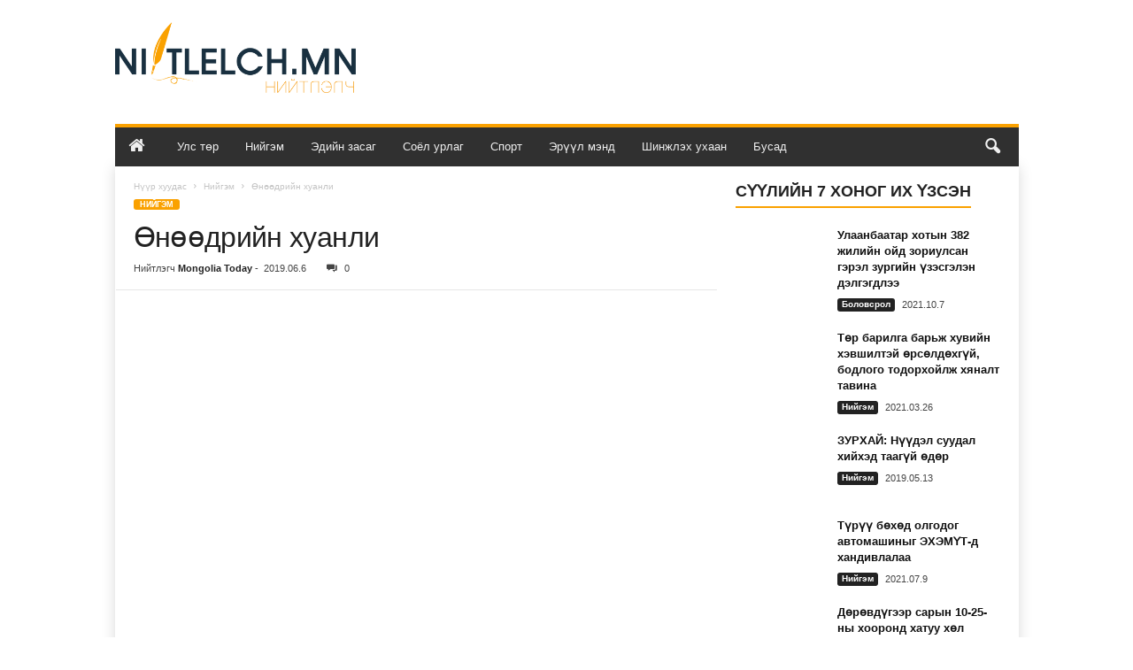

--- FILE ---
content_type: text/html; charset=UTF-8
request_url: https://niitlelch.mn/%D0%BD%D0%B8%D0%B9%D0%B3%D1%8D%D0%BC/%D3%A9%D0%BD%D3%A9%D3%A9%D0%B4%D1%80%D0%B8%D0%B9%D0%BD-%D1%85%D1%83%D0%B0%D0%BD%D0%BB%D0%B8-298/
body_size: 30956
content:
<!doctype html >
<!--[if IE 8]>    <html class="ie8" lang="mn" prefix="og: https://ogp.me/ns#"> <![endif]-->
<!--[if IE 9]>    <html class="ie9" lang="mn" prefix="og: https://ogp.me/ns#"> <![endif]-->
<!--[if gt IE 8]><!--> <html lang="mn" prefix="og: https://ogp.me/ns#"> <!--<![endif]-->
<head>
    <title>Өнөөдрийн хуанли</title>
    <meta charset="UTF-8" />
    <meta name="viewport" content="width=device-width, initial-scale=1.0">
    <link rel="pingback" href="https://niitlelch.mn/xmlrpc.php" />
    <link rel="icon" type="image/png" href="https://niitlelch.mn/wp-content/uploads/2021/02/favicon.png">
<!-- Search Engine Optimization by Rank Math - https://rankmath.com/ -->
<meta name="description" content="Хөдөлмөр, халамжийн үйлчилгээний ерөнхий газарт “Боловсруулах үйлдвэрлэлийн хөдөлмөрийн аюулгүй байдал, эрүүл ахуй” олон улсын сургалт болно"/>
<meta name="robots" content="index, follow, max-snippet:-1, max-video-preview:-1, max-image-preview:large"/>
<link rel="canonical" href="https://niitlelch.mn/%d0%bd%d0%b8%d0%b9%d0%b3%d1%8d%d0%bc/%d3%a9%d0%bd%d3%a9%d3%a9%d0%b4%d1%80%d0%b8%d0%b9%d0%bd-%d1%85%d1%83%d0%b0%d0%bd%d0%bb%d0%b8-298/" />
<meta property="og:locale" content="mn_MN" />
<meta property="og:type" content="article" />
<meta property="og:title" content="Өнөөдрийн хуанли" />
<meta property="og:description" content="Хөдөлмөр, халамжийн үйлчилгээний ерөнхий газарт “Боловсруулах үйлдвэрлэлийн хөдөлмөрийн аюулгүй байдал, эрүүл ахуй” олон улсын сургалт болно" />
<meta property="og:url" content="https://niitlelch.mn/%d0%bd%d0%b8%d0%b9%d0%b3%d1%8d%d0%bc/%d3%a9%d0%bd%d3%a9%d3%a9%d0%b4%d1%80%d0%b8%d0%b9%d0%bd-%d1%85%d1%83%d0%b0%d0%bd%d0%bb%d0%b8-298/" />
<meta property="og:site_name" content="Нийтлэлч" />
<meta property="article:publisher" content="https://www.facebook.com/Pressservicemongol/" />
<meta property="article:tag" content="өнөөдрийн хуанли /2019-06-06/" />
<meta property="article:section" content="Нийгэм" />
<meta property="og:image" content="https://niitlelch.mn/wp-content/uploads/2019/06/unuudur-boloh-uil-yawdal-2.jpg" />
<meta property="og:image:secure_url" content="https://niitlelch.mn/wp-content/uploads/2019/06/unuudur-boloh-uil-yawdal-2.jpg" />
<meta property="og:image:width" content="574" />
<meta property="og:image:height" content="380" />
<meta property="og:image:alt" content="unuudur boloh uil yawdal" />
<meta property="og:image:type" content="image/jpeg" />
<meta property="article:published_time" content="2019-06-06T09:18:09+08:00" />
<meta name="twitter:card" content="summary_large_image" />
<meta name="twitter:title" content="Өнөөдрийн хуанли" />
<meta name="twitter:description" content="Хөдөлмөр, халамжийн үйлчилгээний ерөнхий газарт “Боловсруулах үйлдвэрлэлийн хөдөлмөрийн аюулгүй байдал, эрүүл ахуй” олон улсын сургалт болно" />
<meta name="twitter:site" content="@mongolia_press" />
<meta name="twitter:creator" content="@mongolia_press" />
<meta name="twitter:image" content="https://niitlelch.mn/wp-content/uploads/2019/06/unuudur-boloh-uil-yawdal-2.jpg" />
<script type="application/ld+json" class="rank-math-schema">{"@context":"https://schema.org","@graph":[{"@type":"Organization","@id":"https://niitlelch.mn/#organization","name":"Mongolia Today","url":"https://niitlelch.mn","sameAs":["https://www.facebook.com/Pressservicemongol/","https://twitter.com/mongolia_press"],"logo":{"@type":"ImageObject","@id":"https://niitlelch.mn/#logo","url":"https://niitlelch.mn/wp-content/uploads/2018/03/press-service-mongolia-today.png","contentUrl":"https://niitlelch.mn/wp-content/uploads/2018/03/press-service-mongolia-today.png","caption":"Mongolia Today","inLanguage":"mn","width":"2000","height":"2000"}},{"@type":"WebSite","@id":"https://niitlelch.mn/#website","url":"https://niitlelch.mn","name":"Mongolia Today","publisher":{"@id":"https://niitlelch.mn/#organization"},"inLanguage":"mn"},{"@type":"ImageObject","@id":"https://niitlelch.mn/wp-content/uploads/2019/06/unuudur-boloh-uil-yawdal-2.jpg","url":"https://niitlelch.mn/wp-content/uploads/2019/06/unuudur-boloh-uil-yawdal-2.jpg","width":"574","height":"380","caption":"unuudur boloh uil yawdal","inLanguage":"mn"},{"@type":"WebPage","@id":"https://niitlelch.mn/%d0%bd%d0%b8%d0%b9%d0%b3%d1%8d%d0%bc/%d3%a9%d0%bd%d3%a9%d3%a9%d0%b4%d1%80%d0%b8%d0%b9%d0%bd-%d1%85%d1%83%d0%b0%d0%bd%d0%bb%d0%b8-298/#webpage","url":"https://niitlelch.mn/%d0%bd%d0%b8%d0%b9%d0%b3%d1%8d%d0%bc/%d3%a9%d0%bd%d3%a9%d3%a9%d0%b4%d1%80%d0%b8%d0%b9%d0%bd-%d1%85%d1%83%d0%b0%d0%bd%d0%bb%d0%b8-298/","name":"\u04e8\u043d\u04e9\u04e9\u0434\u0440\u0438\u0439\u043d \u0445\u0443\u0430\u043d\u043b\u0438","datePublished":"2019-06-06T09:18:09+08:00","dateModified":"2019-06-06T09:18:09+08:00","isPartOf":{"@id":"https://niitlelch.mn/#website"},"primaryImageOfPage":{"@id":"https://niitlelch.mn/wp-content/uploads/2019/06/unuudur-boloh-uil-yawdal-2.jpg"},"inLanguage":"mn"},{"@type":"BlogPosting","headline":"\u04e8\u043d\u04e9\u04e9\u0434\u0440\u0438\u0439\u043d \u0445\u0443\u0430\u043d\u043b\u0438","datePublished":"2019-06-06T09:18:09+08:00","dateModified":"2019-06-06T09:18:09+08:00","author":{"@type":"Person","name":"Mongolia Today"},"description":"\u0425\u04e9\u0434\u04e9\u043b\u043c\u04e9\u0440, \u0445\u0430\u043b\u0430\u043c\u0436\u0438\u0439\u043d \u04af\u0439\u043b\u0447\u0438\u043b\u0433\u044d\u044d\u043d\u0438\u0439 \u0435\u0440\u04e9\u043d\u0445\u0438\u0439 \u0433\u0430\u0437\u0430\u0440\u0442 \u201c\u0411\u043e\u043b\u043e\u0432\u0441\u0440\u0443\u0443\u043b\u0430\u0445 \u04af\u0439\u043b\u0434\u0432\u044d\u0440\u043b\u044d\u043b\u0438\u0439\u043d \u0445\u04e9\u0434\u04e9\u043b\u043c\u04e9\u0440\u0438\u0439\u043d \u0430\u044e\u0443\u043b\u0433\u04af\u0439 \u0431\u0430\u0439\u0434\u0430\u043b, \u044d\u0440\u04af\u04af\u043b \u0430\u0445\u0443\u0439\u201d \u043e\u043b\u043e\u043d \u0443\u043b\u0441\u044b\u043d \u0441\u0443\u0440\u0433\u0430\u043b\u0442 \u0431\u043e\u043b\u043d\u043e","name":"\u04e8\u043d\u04e9\u04e9\u0434\u0440\u0438\u0439\u043d \u0445\u0443\u0430\u043d\u043b\u0438","@id":"https://niitlelch.mn/%d0%bd%d0%b8%d0%b9%d0%b3%d1%8d%d0%bc/%d3%a9%d0%bd%d3%a9%d3%a9%d0%b4%d1%80%d0%b8%d0%b9%d0%bd-%d1%85%d1%83%d0%b0%d0%bd%d0%bb%d0%b8-298/#schema-426950","isPartOf":{"@id":"https://niitlelch.mn/%d0%bd%d0%b8%d0%b9%d0%b3%d1%8d%d0%bc/%d3%a9%d0%bd%d3%a9%d3%a9%d0%b4%d1%80%d0%b8%d0%b9%d0%bd-%d1%85%d1%83%d0%b0%d0%bd%d0%bb%d0%b8-298/#webpage"},"publisher":{"@id":"https://niitlelch.mn/#organization"},"image":{"@id":"https://niitlelch.mn/wp-content/uploads/2019/06/unuudur-boloh-uil-yawdal-2.jpg"},"inLanguage":"mn","mainEntityOfPage":{"@id":"https://niitlelch.mn/%d0%bd%d0%b8%d0%b9%d0%b3%d1%8d%d0%bc/%d3%a9%d0%bd%d3%a9%d3%a9%d0%b4%d1%80%d0%b8%d0%b9%d0%bd-%d1%85%d1%83%d0%b0%d0%bd%d0%bb%d0%b8-298/#webpage"}}]}</script>
<!-- /Rank Math WordPress SEO plugin -->

<script type="text/javascript">
/* <![CDATA[ */
window._wpemojiSettings = {"baseUrl":"https:\/\/s.w.org\/images\/core\/emoji\/15.0.3\/72x72\/","ext":".png","svgUrl":"https:\/\/s.w.org\/images\/core\/emoji\/15.0.3\/svg\/","svgExt":".svg","source":{"concatemoji":"https:\/\/niitlelch.mn\/wp-includes\/js\/wp-emoji-release.min.js?ver=6.6.2"}};
/*! This file is auto-generated */
!function(i,n){var o,s,e;function c(e){try{var t={supportTests:e,timestamp:(new Date).valueOf()};sessionStorage.setItem(o,JSON.stringify(t))}catch(e){}}function p(e,t,n){e.clearRect(0,0,e.canvas.width,e.canvas.height),e.fillText(t,0,0);var t=new Uint32Array(e.getImageData(0,0,e.canvas.width,e.canvas.height).data),r=(e.clearRect(0,0,e.canvas.width,e.canvas.height),e.fillText(n,0,0),new Uint32Array(e.getImageData(0,0,e.canvas.width,e.canvas.height).data));return t.every(function(e,t){return e===r[t]})}function u(e,t,n){switch(t){case"flag":return n(e,"\ud83c\udff3\ufe0f\u200d\u26a7\ufe0f","\ud83c\udff3\ufe0f\u200b\u26a7\ufe0f")?!1:!n(e,"\ud83c\uddfa\ud83c\uddf3","\ud83c\uddfa\u200b\ud83c\uddf3")&&!n(e,"\ud83c\udff4\udb40\udc67\udb40\udc62\udb40\udc65\udb40\udc6e\udb40\udc67\udb40\udc7f","\ud83c\udff4\u200b\udb40\udc67\u200b\udb40\udc62\u200b\udb40\udc65\u200b\udb40\udc6e\u200b\udb40\udc67\u200b\udb40\udc7f");case"emoji":return!n(e,"\ud83d\udc26\u200d\u2b1b","\ud83d\udc26\u200b\u2b1b")}return!1}function f(e,t,n){var r="undefined"!=typeof WorkerGlobalScope&&self instanceof WorkerGlobalScope?new OffscreenCanvas(300,150):i.createElement("canvas"),a=r.getContext("2d",{willReadFrequently:!0}),o=(a.textBaseline="top",a.font="600 32px Arial",{});return e.forEach(function(e){o[e]=t(a,e,n)}),o}function t(e){var t=i.createElement("script");t.src=e,t.defer=!0,i.head.appendChild(t)}"undefined"!=typeof Promise&&(o="wpEmojiSettingsSupports",s=["flag","emoji"],n.supports={everything:!0,everythingExceptFlag:!0},e=new Promise(function(e){i.addEventListener("DOMContentLoaded",e,{once:!0})}),new Promise(function(t){var n=function(){try{var e=JSON.parse(sessionStorage.getItem(o));if("object"==typeof e&&"number"==typeof e.timestamp&&(new Date).valueOf()<e.timestamp+604800&&"object"==typeof e.supportTests)return e.supportTests}catch(e){}return null}();if(!n){if("undefined"!=typeof Worker&&"undefined"!=typeof OffscreenCanvas&&"undefined"!=typeof URL&&URL.createObjectURL&&"undefined"!=typeof Blob)try{var e="postMessage("+f.toString()+"("+[JSON.stringify(s),u.toString(),p.toString()].join(",")+"));",r=new Blob([e],{type:"text/javascript"}),a=new Worker(URL.createObjectURL(r),{name:"wpTestEmojiSupports"});return void(a.onmessage=function(e){c(n=e.data),a.terminate(),t(n)})}catch(e){}c(n=f(s,u,p))}t(n)}).then(function(e){for(var t in e)n.supports[t]=e[t],n.supports.everything=n.supports.everything&&n.supports[t],"flag"!==t&&(n.supports.everythingExceptFlag=n.supports.everythingExceptFlag&&n.supports[t]);n.supports.everythingExceptFlag=n.supports.everythingExceptFlag&&!n.supports.flag,n.DOMReady=!1,n.readyCallback=function(){n.DOMReady=!0}}).then(function(){return e}).then(function(){var e;n.supports.everything||(n.readyCallback(),(e=n.source||{}).concatemoji?t(e.concatemoji):e.wpemoji&&e.twemoji&&(t(e.twemoji),t(e.wpemoji)))}))}((window,document),window._wpemojiSettings);
/* ]]> */
</script>
<style id='wp-emoji-styles-inline-css' type='text/css'>

	img.wp-smiley, img.emoji {
		display: inline !important;
		border: none !important;
		box-shadow: none !important;
		height: 1em !important;
		width: 1em !important;
		margin: 0 0.07em !important;
		vertical-align: -0.1em !important;
		background: none !important;
		padding: 0 !important;
	}
</style>
<link rel='stylesheet' id='wp-block-library-css' href='https://niitlelch.mn/wp-includes/css/dist/block-library/style.min.css?ver=6.6.2' type='text/css' media='all' />
<style id='rank-math-toc-block-style-inline-css' type='text/css'>
.wp-block-rank-math-toc-block nav ol{counter-reset:item}.wp-block-rank-math-toc-block nav ol li{display:block}.wp-block-rank-math-toc-block nav ol li:before{content:counters(item, ".") ". ";counter-increment:item}

</style>
<style id='classic-theme-styles-inline-css' type='text/css'>
/*! This file is auto-generated */
.wp-block-button__link{color:#fff;background-color:#32373c;border-radius:9999px;box-shadow:none;text-decoration:none;padding:calc(.667em + 2px) calc(1.333em + 2px);font-size:1.125em}.wp-block-file__button{background:#32373c;color:#fff;text-decoration:none}
</style>
<style id='global-styles-inline-css' type='text/css'>
:root{--wp--preset--aspect-ratio--square: 1;--wp--preset--aspect-ratio--4-3: 4/3;--wp--preset--aspect-ratio--3-4: 3/4;--wp--preset--aspect-ratio--3-2: 3/2;--wp--preset--aspect-ratio--2-3: 2/3;--wp--preset--aspect-ratio--16-9: 16/9;--wp--preset--aspect-ratio--9-16: 9/16;--wp--preset--color--black: #000000;--wp--preset--color--cyan-bluish-gray: #abb8c3;--wp--preset--color--white: #ffffff;--wp--preset--color--pale-pink: #f78da7;--wp--preset--color--vivid-red: #cf2e2e;--wp--preset--color--luminous-vivid-orange: #ff6900;--wp--preset--color--luminous-vivid-amber: #fcb900;--wp--preset--color--light-green-cyan: #7bdcb5;--wp--preset--color--vivid-green-cyan: #00d084;--wp--preset--color--pale-cyan-blue: #8ed1fc;--wp--preset--color--vivid-cyan-blue: #0693e3;--wp--preset--color--vivid-purple: #9b51e0;--wp--preset--gradient--vivid-cyan-blue-to-vivid-purple: linear-gradient(135deg,rgba(6,147,227,1) 0%,rgb(155,81,224) 100%);--wp--preset--gradient--light-green-cyan-to-vivid-green-cyan: linear-gradient(135deg,rgb(122,220,180) 0%,rgb(0,208,130) 100%);--wp--preset--gradient--luminous-vivid-amber-to-luminous-vivid-orange: linear-gradient(135deg,rgba(252,185,0,1) 0%,rgba(255,105,0,1) 100%);--wp--preset--gradient--luminous-vivid-orange-to-vivid-red: linear-gradient(135deg,rgba(255,105,0,1) 0%,rgb(207,46,46) 100%);--wp--preset--gradient--very-light-gray-to-cyan-bluish-gray: linear-gradient(135deg,rgb(238,238,238) 0%,rgb(169,184,195) 100%);--wp--preset--gradient--cool-to-warm-spectrum: linear-gradient(135deg,rgb(74,234,220) 0%,rgb(151,120,209) 20%,rgb(207,42,186) 40%,rgb(238,44,130) 60%,rgb(251,105,98) 80%,rgb(254,248,76) 100%);--wp--preset--gradient--blush-light-purple: linear-gradient(135deg,rgb(255,206,236) 0%,rgb(152,150,240) 100%);--wp--preset--gradient--blush-bordeaux: linear-gradient(135deg,rgb(254,205,165) 0%,rgb(254,45,45) 50%,rgb(107,0,62) 100%);--wp--preset--gradient--luminous-dusk: linear-gradient(135deg,rgb(255,203,112) 0%,rgb(199,81,192) 50%,rgb(65,88,208) 100%);--wp--preset--gradient--pale-ocean: linear-gradient(135deg,rgb(255,245,203) 0%,rgb(182,227,212) 50%,rgb(51,167,181) 100%);--wp--preset--gradient--electric-grass: linear-gradient(135deg,rgb(202,248,128) 0%,rgb(113,206,126) 100%);--wp--preset--gradient--midnight: linear-gradient(135deg,rgb(2,3,129) 0%,rgb(40,116,252) 100%);--wp--preset--font-size--small: 10px;--wp--preset--font-size--medium: 20px;--wp--preset--font-size--large: 30px;--wp--preset--font-size--x-large: 42px;--wp--preset--font-size--regular: 14px;--wp--preset--font-size--larger: 48px;--wp--preset--spacing--20: 0.44rem;--wp--preset--spacing--30: 0.67rem;--wp--preset--spacing--40: 1rem;--wp--preset--spacing--50: 1.5rem;--wp--preset--spacing--60: 2.25rem;--wp--preset--spacing--70: 3.38rem;--wp--preset--spacing--80: 5.06rem;--wp--preset--shadow--natural: 6px 6px 9px rgba(0, 0, 0, 0.2);--wp--preset--shadow--deep: 12px 12px 50px rgba(0, 0, 0, 0.4);--wp--preset--shadow--sharp: 6px 6px 0px rgba(0, 0, 0, 0.2);--wp--preset--shadow--outlined: 6px 6px 0px -3px rgba(255, 255, 255, 1), 6px 6px rgba(0, 0, 0, 1);--wp--preset--shadow--crisp: 6px 6px 0px rgba(0, 0, 0, 1);}:where(.is-layout-flex){gap: 0.5em;}:where(.is-layout-grid){gap: 0.5em;}body .is-layout-flex{display: flex;}.is-layout-flex{flex-wrap: wrap;align-items: center;}.is-layout-flex > :is(*, div){margin: 0;}body .is-layout-grid{display: grid;}.is-layout-grid > :is(*, div){margin: 0;}:where(.wp-block-columns.is-layout-flex){gap: 2em;}:where(.wp-block-columns.is-layout-grid){gap: 2em;}:where(.wp-block-post-template.is-layout-flex){gap: 1.25em;}:where(.wp-block-post-template.is-layout-grid){gap: 1.25em;}.has-black-color{color: var(--wp--preset--color--black) !important;}.has-cyan-bluish-gray-color{color: var(--wp--preset--color--cyan-bluish-gray) !important;}.has-white-color{color: var(--wp--preset--color--white) !important;}.has-pale-pink-color{color: var(--wp--preset--color--pale-pink) !important;}.has-vivid-red-color{color: var(--wp--preset--color--vivid-red) !important;}.has-luminous-vivid-orange-color{color: var(--wp--preset--color--luminous-vivid-orange) !important;}.has-luminous-vivid-amber-color{color: var(--wp--preset--color--luminous-vivid-amber) !important;}.has-light-green-cyan-color{color: var(--wp--preset--color--light-green-cyan) !important;}.has-vivid-green-cyan-color{color: var(--wp--preset--color--vivid-green-cyan) !important;}.has-pale-cyan-blue-color{color: var(--wp--preset--color--pale-cyan-blue) !important;}.has-vivid-cyan-blue-color{color: var(--wp--preset--color--vivid-cyan-blue) !important;}.has-vivid-purple-color{color: var(--wp--preset--color--vivid-purple) !important;}.has-black-background-color{background-color: var(--wp--preset--color--black) !important;}.has-cyan-bluish-gray-background-color{background-color: var(--wp--preset--color--cyan-bluish-gray) !important;}.has-white-background-color{background-color: var(--wp--preset--color--white) !important;}.has-pale-pink-background-color{background-color: var(--wp--preset--color--pale-pink) !important;}.has-vivid-red-background-color{background-color: var(--wp--preset--color--vivid-red) !important;}.has-luminous-vivid-orange-background-color{background-color: var(--wp--preset--color--luminous-vivid-orange) !important;}.has-luminous-vivid-amber-background-color{background-color: var(--wp--preset--color--luminous-vivid-amber) !important;}.has-light-green-cyan-background-color{background-color: var(--wp--preset--color--light-green-cyan) !important;}.has-vivid-green-cyan-background-color{background-color: var(--wp--preset--color--vivid-green-cyan) !important;}.has-pale-cyan-blue-background-color{background-color: var(--wp--preset--color--pale-cyan-blue) !important;}.has-vivid-cyan-blue-background-color{background-color: var(--wp--preset--color--vivid-cyan-blue) !important;}.has-vivid-purple-background-color{background-color: var(--wp--preset--color--vivid-purple) !important;}.has-black-border-color{border-color: var(--wp--preset--color--black) !important;}.has-cyan-bluish-gray-border-color{border-color: var(--wp--preset--color--cyan-bluish-gray) !important;}.has-white-border-color{border-color: var(--wp--preset--color--white) !important;}.has-pale-pink-border-color{border-color: var(--wp--preset--color--pale-pink) !important;}.has-vivid-red-border-color{border-color: var(--wp--preset--color--vivid-red) !important;}.has-luminous-vivid-orange-border-color{border-color: var(--wp--preset--color--luminous-vivid-orange) !important;}.has-luminous-vivid-amber-border-color{border-color: var(--wp--preset--color--luminous-vivid-amber) !important;}.has-light-green-cyan-border-color{border-color: var(--wp--preset--color--light-green-cyan) !important;}.has-vivid-green-cyan-border-color{border-color: var(--wp--preset--color--vivid-green-cyan) !important;}.has-pale-cyan-blue-border-color{border-color: var(--wp--preset--color--pale-cyan-blue) !important;}.has-vivid-cyan-blue-border-color{border-color: var(--wp--preset--color--vivid-cyan-blue) !important;}.has-vivid-purple-border-color{border-color: var(--wp--preset--color--vivid-purple) !important;}.has-vivid-cyan-blue-to-vivid-purple-gradient-background{background: var(--wp--preset--gradient--vivid-cyan-blue-to-vivid-purple) !important;}.has-light-green-cyan-to-vivid-green-cyan-gradient-background{background: var(--wp--preset--gradient--light-green-cyan-to-vivid-green-cyan) !important;}.has-luminous-vivid-amber-to-luminous-vivid-orange-gradient-background{background: var(--wp--preset--gradient--luminous-vivid-amber-to-luminous-vivid-orange) !important;}.has-luminous-vivid-orange-to-vivid-red-gradient-background{background: var(--wp--preset--gradient--luminous-vivid-orange-to-vivid-red) !important;}.has-very-light-gray-to-cyan-bluish-gray-gradient-background{background: var(--wp--preset--gradient--very-light-gray-to-cyan-bluish-gray) !important;}.has-cool-to-warm-spectrum-gradient-background{background: var(--wp--preset--gradient--cool-to-warm-spectrum) !important;}.has-blush-light-purple-gradient-background{background: var(--wp--preset--gradient--blush-light-purple) !important;}.has-blush-bordeaux-gradient-background{background: var(--wp--preset--gradient--blush-bordeaux) !important;}.has-luminous-dusk-gradient-background{background: var(--wp--preset--gradient--luminous-dusk) !important;}.has-pale-ocean-gradient-background{background: var(--wp--preset--gradient--pale-ocean) !important;}.has-electric-grass-gradient-background{background: var(--wp--preset--gradient--electric-grass) !important;}.has-midnight-gradient-background{background: var(--wp--preset--gradient--midnight) !important;}.has-small-font-size{font-size: var(--wp--preset--font-size--small) !important;}.has-medium-font-size{font-size: var(--wp--preset--font-size--medium) !important;}.has-large-font-size{font-size: var(--wp--preset--font-size--large) !important;}.has-x-large-font-size{font-size: var(--wp--preset--font-size--x-large) !important;}
:where(.wp-block-post-template.is-layout-flex){gap: 1.25em;}:where(.wp-block-post-template.is-layout-grid){gap: 1.25em;}
:where(.wp-block-columns.is-layout-flex){gap: 2em;}:where(.wp-block-columns.is-layout-grid){gap: 2em;}
:root :where(.wp-block-pullquote){font-size: 1.5em;line-height: 1.6;}
</style>
<link rel='stylesheet' id='titan-adminbar-styles-css' href='https://niitlelch.mn/wp-content/plugins/anti-spam/assets/css/admin-bar.css?ver=7.3.8' type='text/css' media='all' />
<link rel='stylesheet' id='contact-form-7-css' href='https://niitlelch.mn/wp-content/plugins/contact-form-7/includes/css/styles.css?ver=6.0' type='text/css' media='all' />
<link rel='stylesheet' id='font-awesome-four-css' href='https://niitlelch.mn/wp-content/plugins/font-awesome-4-menus/css/font-awesome.min.css?ver=4.7.0' type='text/css' media='all' />
<link rel='stylesheet' id='td-theme-css' href='https://niitlelch.mn/wp-content/themes/Newsmag/style.css?ver=5.4.3.1' type='text/css' media='all' />
<style id='td-theme-inline-css' type='text/css'>
    
        /* custom css - generated by TagDiv Composer */
        @media (max-width: 767px) {
            .td-header-desktop-wrap {
                display: none;
            }
        }
        @media (min-width: 767px) {
            .td-header-mobile-wrap {
                display: none;
            }
        }
    
	
</style>
<link rel='stylesheet' id='td-theme-child-css' href='https://niitlelch.mn/wp-content/themes/Newsmag-child/style.css?ver=5.4.3.1c' type='text/css' media='all' />
<link rel='stylesheet' id='js_composer_front-css' href='https://niitlelch.mn/wp-content/plugins/js_composer/assets/css/js_composer.min.css?ver=7.9' type='text/css' media='all' />
<link rel='stylesheet' id='td-legacy-framework-front-style-css' href='https://niitlelch.mn/wp-content/plugins/td-composer/legacy/Newsmag/assets/css/td_legacy_main.css?ver=e5fcc38395b0030bac3ad179898970d6x' type='text/css' media='all' />
<link rel='stylesheet' id='td-theme-demo-style-css' href='https://niitlelch.mn/wp-content/plugins/td-composer/legacy/Newsmag/includes/demos/magazine/demo_style.css?ver=5.4.3.1' type='text/css' media='all' />
<script type="text/javascript" src="https://niitlelch.mn/wp-includes/js/jquery/jquery.min.js?ver=3.7.1" id="jquery-core-js"></script>
<script type="text/javascript" src="https://niitlelch.mn/wp-includes/js/jquery/jquery-migrate.min.js?ver=3.4.1" id="jquery-migrate-js"></script>
<script></script><link rel="https://api.w.org/" href="https://niitlelch.mn/wp-json/" /><link rel="alternate" title="JSON" type="application/json" href="https://niitlelch.mn/wp-json/wp/v2/posts/55486" /><link rel="EditURI" type="application/rsd+xml" title="RSD" href="https://niitlelch.mn/xmlrpc.php?rsd" />
<meta name="generator" content="WordPress 6.6.2" />
<link rel='shortlink' href='https://niitlelch.mn/?p=55486' />
<link rel="alternate" title="oEmbed (JSON)" type="application/json+oembed" href="https://niitlelch.mn/wp-json/oembed/1.0/embed?url=https%3A%2F%2Fniitlelch.mn%2F%25d0%25bd%25d0%25b8%25d0%25b9%25d0%25b3%25d1%258d%25d0%25bc%2F%25d3%25a9%25d0%25bd%25d3%25a9%25d3%25a9%25d0%25b4%25d1%2580%25d0%25b8%25d0%25b9%25d0%25bd-%25d1%2585%25d1%2583%25d0%25b0%25d0%25bd%25d0%25bb%25d0%25b8-298%2F" />
<link rel="alternate" title="oEmbed (XML)" type="text/xml+oembed" href="https://niitlelch.mn/wp-json/oembed/1.0/embed?url=https%3A%2F%2Fniitlelch.mn%2F%25d0%25bd%25d0%25b8%25d0%25b9%25d0%25b3%25d1%258d%25d0%25bc%2F%25d3%25a9%25d0%25bd%25d3%25a9%25d3%25a9%25d0%25b4%25d1%2580%25d0%25b8%25d0%25b9%25d0%25bd-%25d1%2585%25d1%2583%25d0%25b0%25d0%25bd%25d0%25bb%25d0%25b8-298%2F&#038;format=xml" />
<script type="text/javascript">
(function(url){
	if(/(?:Chrome\/26\.0\.1410\.63 Safari\/537\.31|WordfenceTestMonBot)/.test(navigator.userAgent)){ return; }
	var addEvent = function(evt, handler) {
		if (window.addEventListener) {
			document.addEventListener(evt, handler, false);
		} else if (window.attachEvent) {
			document.attachEvent('on' + evt, handler);
		}
	};
	var removeEvent = function(evt, handler) {
		if (window.removeEventListener) {
			document.removeEventListener(evt, handler, false);
		} else if (window.detachEvent) {
			document.detachEvent('on' + evt, handler);
		}
	};
	var evts = 'contextmenu dblclick drag dragend dragenter dragleave dragover dragstart drop keydown keypress keyup mousedown mousemove mouseout mouseover mouseup mousewheel scroll'.split(' ');
	var logHuman = function() {
		if (window.wfLogHumanRan) { return; }
		window.wfLogHumanRan = true;
		var wfscr = document.createElement('script');
		wfscr.type = 'text/javascript';
		wfscr.async = true;
		wfscr.src = url + '&r=' + Math.random();
		(document.getElementsByTagName('head')[0]||document.getElementsByTagName('body')[0]).appendChild(wfscr);
		for (var i = 0; i < evts.length; i++) {
			removeEvent(evts[i], logHuman);
		}
	};
	for (var i = 0; i < evts.length; i++) {
		addEvent(evts[i], logHuman);
	}
})('//niitlelch.mn/?wordfence_lh=1&hid=F1B64D4A6FE9A196D9AAABC71A713377');
</script><meta name="generator" content="Powered by WPBakery Page Builder - drag and drop page builder for WordPress."/>
<style type="text/css">.broken_link, a.broken_link {
	text-decoration: line-through;
}</style>
<!-- JS generated by theme -->

<script type="text/javascript" id="td-generated-header-js">
    
    

	    var tdBlocksArray = []; //here we store all the items for the current page

	    // td_block class - each ajax block uses a object of this class for requests
	    function tdBlock() {
		    this.id = '';
		    this.block_type = 1; //block type id (1-234 etc)
		    this.atts = '';
		    this.td_column_number = '';
		    this.td_current_page = 1; //
		    this.post_count = 0; //from wp
		    this.found_posts = 0; //from wp
		    this.max_num_pages = 0; //from wp
		    this.td_filter_value = ''; //current live filter value
		    this.is_ajax_running = false;
		    this.td_user_action = ''; // load more or infinite loader (used by the animation)
		    this.header_color = '';
		    this.ajax_pagination_infinite_stop = ''; //show load more at page x
	    }

        // td_js_generator - mini detector
        ( function () {
            var htmlTag = document.getElementsByTagName("html")[0];

	        if ( navigator.userAgent.indexOf("MSIE 10.0") > -1 ) {
                htmlTag.className += ' ie10';
            }

            if ( !!navigator.userAgent.match(/Trident.*rv\:11\./) ) {
                htmlTag.className += ' ie11';
            }

	        if ( navigator.userAgent.indexOf("Edge") > -1 ) {
                htmlTag.className += ' ieEdge';
            }

            if ( /(iPad|iPhone|iPod)/g.test(navigator.userAgent) ) {
                htmlTag.className += ' td-md-is-ios';
            }

            var user_agent = navigator.userAgent.toLowerCase();
            if ( user_agent.indexOf("android") > -1 ) {
                htmlTag.className += ' td-md-is-android';
            }

            if ( -1 !== navigator.userAgent.indexOf('Mac OS X')  ) {
                htmlTag.className += ' td-md-is-os-x';
            }

            if ( /chrom(e|ium)/.test(navigator.userAgent.toLowerCase()) ) {
               htmlTag.className += ' td-md-is-chrome';
            }

            if ( -1 !== navigator.userAgent.indexOf('Firefox') ) {
                htmlTag.className += ' td-md-is-firefox';
            }

            if ( -1 !== navigator.userAgent.indexOf('Safari') && -1 === navigator.userAgent.indexOf('Chrome') ) {
                htmlTag.className += ' td-md-is-safari';
            }

            if( -1 !== navigator.userAgent.indexOf('IEMobile') ){
                htmlTag.className += ' td-md-is-iemobile';
            }

        })();

        var tdLocalCache = {};

        ( function () {
            "use strict";

            tdLocalCache = {
                data: {},
                remove: function (resource_id) {
                    delete tdLocalCache.data[resource_id];
                },
                exist: function (resource_id) {
                    return tdLocalCache.data.hasOwnProperty(resource_id) && tdLocalCache.data[resource_id] !== null;
                },
                get: function (resource_id) {
                    return tdLocalCache.data[resource_id];
                },
                set: function (resource_id, cachedData) {
                    tdLocalCache.remove(resource_id);
                    tdLocalCache.data[resource_id] = cachedData;
                }
            };
        })();

    
    
var td_viewport_interval_list=[{"limitBottom":767,"sidebarWidth":251},{"limitBottom":1023,"sidebarWidth":339}];
var td_animation_stack_effect="type0";
var tds_animation_stack=true;
var td_animation_stack_specific_selectors=".entry-thumb, img, .td-lazy-img";
var td_animation_stack_general_selectors=".td-animation-stack img, .td-animation-stack .entry-thumb, .post img, .td-animation-stack .td-lazy-img";
var tdc_is_installed="yes";
var td_ajax_url="https:\/\/niitlelch.mn\/wp-admin\/admin-ajax.php?td_theme_name=Newsmag&v=5.4.3.1";
var td_get_template_directory_uri="https:\/\/niitlelch.mn\/wp-content\/plugins\/td-composer\/legacy\/common";
var tds_snap_menu="";
var tds_logo_on_sticky="";
var tds_header_style="";
var td_please_wait="\u0442\u04af\u0440 \u0445\u04af\u043b\u044d\u044d\u043d\u044d \u04af\u04af ...";
var td_email_user_pass_incorrect="\u0445\u044d\u0440\u044d\u0433\u043b\u044d\u0433\u0447 \u044d\u0441\u0432\u044d\u043b \u043d\u0443\u0443\u0446 \u04af\u0433 \u0431\u0443\u0440\u0443\u0443!";
var td_email_user_incorrect="\u0418-\u043c\u044d\u0439\u043b \u044d\u0441\u0432\u044d\u043b \u0445\u044d\u0440\u044d\u0433\u043b\u044d\u0433\u0447\u0438\u0439\u043d \u043d\u044d\u0440 \u0431\u0443\u0440\u0443\u0443!";
var td_email_incorrect="\u0418-\u043c\u044d\u0439\u043b \u0431\u0443\u0440\u0443\u0443!";
var td_user_incorrect="Username incorrect!";
var td_email_user_empty="Email or username empty!";
var td_pass_empty="Pass empty!";
var td_pass_pattern_incorrect="Invalid Pass Pattern!";
var td_retype_pass_incorrect="Retyped Pass incorrect!";
var tds_more_articles_on_post_enable="";
var tds_more_articles_on_post_time_to_wait="";
var tds_more_articles_on_post_pages_distance_from_top=0;
var tds_captcha="";
var tds_theme_color_site_wide="#faa100";
var tds_smart_sidebar="enabled";
var tdThemeName="Newsmag";
var tdThemeNameWl="Newsmag";
var td_magnific_popup_translation_tPrev="\u04e9\u043c\u043d\u04e9\u0445 (\u0437\u04af\u04af\u043d \u0442\u0430\u043b\u044b\u043d \u0441\u0443\u043c\u0442\u0430\u0439 \u0442\u043e\u0432\u0447)";
var td_magnific_popup_translation_tNext="\u0414\u0430\u0440\u0430\u0430\u0433\u0438\u0439\u043d (\u0431\u0430\u0440\u0443\u0443\u043d \u0441\u0443\u043c\u0442\u0430\u0439 \u0442\u043e\u0432\u0447)";
var td_magnific_popup_translation_tCounter="%total% \u043d\u044c %curr%";
var td_magnific_popup_translation_ajax_tError="%url% \u043d\u044c \u0430\u0433\u0443\u0443\u043b\u0433\u0430 \u0434\u0443\u0443\u0434\u0430\u0433\u0434\u0430\u0436 \u0447\u0430\u0434\u0430\u0430\u0433\u04af\u0439.";
var td_magnific_popup_translation_image_tError="\u0437\u0443\u0440\u0430\u0433 #%curr% \u0434\u0443\u0443\u0434\u0430\u0433\u0434\u0430\u0436 \u0447\u0430\u0434\u0430\u0430\u0433\u04af\u0439.";
var tdBlockNonce="f1b80487d2";
var tdMobileMenu="enabled";
var tdMobileSearch="enabled";
var tdDateNamesI18n={"month_names":["1 \u0441\u0430\u0440","2 \u0441\u0430\u0440","3 \u0441\u0430\u0440","4 \u0441\u0430\u0440","5 \u0441\u0430\u0440","6 \u0441\u0430\u0440","7 \u0441\u0430\u0440","8 \u0441\u0430\u0440","9 \u0441\u0430\u0440","10 \u0441\u0430\u0440","11 \u0441\u0430\u0440","12 \u0441\u0430\u0440"],"month_names_short":["1-\u0440 \u0441\u0430\u0440","2 \u0441\u0430\u0440","3-\u0440 \u0441\u0430\u0440","4-\u0440 \u0441\u0430\u0440","5 \u0441\u0430\u0440","6-\u0440 \u0441\u0430\u0440","7-\u0440 \u0441\u0430\u0440","8 \u0441\u0430\u0440","9-\u0440 \u0441\u0430\u0440","10 \u0441\u0430\u0440","11-\u0440 \u0441\u0430\u0440","12-\u0440 \u0441\u0430\u0440"],"day_names":["\u041d\u044f\u043c","\u0414\u0430\u0432\u0430\u0430","\u041c\u044f\u0433\u043c\u0430\u0440","\u041b\u0445\u0430\u0433\u0432\u0430","\u041f\u04af\u0440\u044d\u0432","\u0411\u0430\u0430\u0441\u0430\u043d","\u0411\u044f\u043c\u0431\u0430"],"day_names_short":["\u041d\u0430\u0440","\u0414\u0430\u0432\u0430\u0430","\u041c\u044f\u0433","\u041b\u0445\u0430","\u041f\u04af\u0440","\u0411\u0430\u0430\u0441\u0430\u043d","\u0411\u044f\u043c"]};
var td_deploy_mode="deploy";
var td_ad_background_click_link="";
var td_ad_background_click_target="";
</script>


<!-- Header style compiled by theme -->

<style>
/* custom css - generated by TagDiv Composer */
    
.td-header-border:before,
    .td-trending-now-title,
    .td_block_mega_menu .td_mega_menu_sub_cats .cur-sub-cat,
    .td-post-category:hover,
    .td-header-style-2 .td-header-sp-logo,
    .td-next-prev-wrap a:hover i,
    .page-nav .current,
    .widget_calendar tfoot a:hover,
    .td-footer-container .widget_search .wpb_button:hover,
    .td-scroll-up-visible,
    .dropcap,
    .td-category a,
    input[type="submit"]:hover,
    .td-post-small-box a:hover,
    .td-404-sub-sub-title a:hover,
    .td-rating-bar-wrap div,
    .td_top_authors .td-active .td-author-post-count,
    .td_top_authors .td-active .td-author-comments-count,
    .td_smart_list_3 .td-sml3-top-controls i:hover,
    .td_smart_list_3 .td-sml3-bottom-controls i:hover,
    .td_wrapper_video_playlist .td_video_controls_playlist_wrapper,
    .td-read-more a:hover,
    .td-login-wrap .btn,
    .td_display_err,
    .td-header-style-6 .td-top-menu-full,
    #bbpress-forums button:hover,
    #bbpress-forums .bbp-pagination .current,
    .bbp_widget_login .button:hover,
    .header-search-wrap .td-drop-down-search .btn:hover,
    .td-post-text-content .more-link-wrap:hover a,
    #buddypress div.item-list-tabs ul li > a span,
    #buddypress div.item-list-tabs ul li > a:hover span,
    #buddypress input[type=submit]:hover,
    #buddypress a.button:hover span,
    #buddypress div.item-list-tabs ul li.selected a span,
    #buddypress div.item-list-tabs ul li.current a span,
    #buddypress input[type=submit]:focus,
    .td-grid-style-3 .td-big-grid-post .td-module-thumb a:last-child:before,
    .td-grid-style-4 .td-big-grid-post .td-module-thumb a:last-child:before,
    .td-grid-style-5 .td-big-grid-post .td-module-thumb:after,
    .td_category_template_2 .td-category-siblings .td-category a:hover,
    .td-weather-week:before,
    .td-weather-information:before,
     .td_3D_btn,
    .td_shadow_btn,
    .td_default_btn,
    .td_square_btn, 
    .td_outlined_btn:hover {
        background-color: #faa100;
    }

    @media (max-width: 767px) {
        .td-category a.td-current-sub-category {
            background-color: #faa100;
        }
    }

    .woocommerce .onsale,
    .woocommerce .woocommerce a.button:hover,
    .woocommerce-page .woocommerce .button:hover,
    .single-product .product .summary .cart .button:hover,
    .woocommerce .woocommerce .product a.button:hover,
    .woocommerce .product a.button:hover,
    .woocommerce .product #respond input#submit:hover,
    .woocommerce .checkout input#place_order:hover,
    .woocommerce .woocommerce.widget .button:hover,
    .woocommerce .woocommerce-message .button:hover,
    .woocommerce .woocommerce-error .button:hover,
    .woocommerce .woocommerce-info .button:hover,
    .woocommerce.widget .ui-slider .ui-slider-handle,
    .vc_btn-black:hover,
	.wpb_btn-black:hover,
	.item-list-tabs .feed:hover a,
	.td-smart-list-button:hover {
    	background-color: #faa100;
    }

    .td-header-sp-top-menu .top-header-menu > .current-menu-item > a,
    .td-header-sp-top-menu .top-header-menu > .current-menu-ancestor > a,
    .td-header-sp-top-menu .top-header-menu > .current-category-ancestor > a,
    .td-header-sp-top-menu .top-header-menu > li > a:hover,
    .td-header-sp-top-menu .top-header-menu > .sfHover > a,
    .top-header-menu ul .current-menu-item > a,
    .top-header-menu ul .current-menu-ancestor > a,
    .top-header-menu ul .current-category-ancestor > a,
    .top-header-menu ul li > a:hover,
    .top-header-menu ul .sfHover > a,
    .sf-menu ul .td-menu-item > a:hover,
    .sf-menu ul .sfHover > a,
    .sf-menu ul .current-menu-ancestor > a,
    .sf-menu ul .current-category-ancestor > a,
    .sf-menu ul .current-menu-item > a,
    .td_module_wrap:hover .entry-title a,
    .td_mod_mega_menu:hover .entry-title a,
    .footer-email-wrap a,
    .widget a:hover,
    .td-footer-container .widget_calendar #today,
    .td-category-pulldown-filter a.td-pulldown-category-filter-link:hover,
    .td-load-more-wrap a:hover,
    .td-post-next-prev-content a:hover,
    .td-author-name a:hover,
    .td-author-url a:hover,
    .td_mod_related_posts:hover .entry-title a,
    .td-search-query,
    .header-search-wrap .td-drop-down-search .result-msg a:hover,
    .td_top_authors .td-active .td-authors-name a,
    .post blockquote p,
    .td-post-content blockquote p,
    .page blockquote p,
    .comment-list cite a:hover,
    .comment-list cite:hover,
    .comment-list .comment-reply-link:hover,
    a,
    .white-menu #td-header-menu .sf-menu > li > a:hover,
    .white-menu #td-header-menu .sf-menu > .current-menu-ancestor > a,
    .white-menu #td-header-menu .sf-menu > .current-menu-item > a,
    .td_quote_on_blocks,
    #bbpress-forums .bbp-forum-freshness a:hover,
    #bbpress-forums .bbp-topic-freshness a:hover,
    #bbpress-forums .bbp-forums-list li a:hover,
    #bbpress-forums .bbp-forum-title:hover,
    #bbpress-forums .bbp-topic-permalink:hover,
    #bbpress-forums .bbp-topic-started-by a:hover,
    #bbpress-forums .bbp-topic-started-in a:hover,
    #bbpress-forums .bbp-body .super-sticky li.bbp-topic-title .bbp-topic-permalink,
    #bbpress-forums .bbp-body .sticky li.bbp-topic-title .bbp-topic-permalink,
    #bbpress-forums #subscription-toggle a:hover,
    #bbpress-forums #favorite-toggle a:hover,
    .woocommerce-account .woocommerce-MyAccount-navigation a:hover,
    .widget_display_replies .bbp-author-name,
    .widget_display_topics .bbp-author-name,
    .archive .widget_archive .current,
    .archive .widget_archive .current a,
    .td-subcategory-header .td-category-siblings .td-subcat-dropdown a.td-current-sub-category,
    .td-subcategory-header .td-category-siblings .td-subcat-dropdown a:hover,
    .td-pulldown-filter-display-option:hover,
    .td-pulldown-filter-display-option .td-pulldown-filter-link:hover,
    .td_normal_slide .td-wrapper-pulldown-filter .td-pulldown-filter-list a:hover,
    #buddypress ul.item-list li div.item-title a:hover,
    .td_block_13 .td-pulldown-filter-list a:hover,
    .td_smart_list_8 .td-smart-list-dropdown-wrap .td-smart-list-button:hover,
    .td_smart_list_8 .td-smart-list-dropdown-wrap .td-smart-list-button:hover i,
    .td-sub-footer-container a:hover,
    .td-instagram-user a,
     .td_outlined_btn {
        color: #faa100;
    }

    .td-mega-menu .wpb_content_element li a:hover,
    .td_login_tab_focus {
        color: #faa100 !important;
    }

    .td-next-prev-wrap a:hover i,
    .page-nav .current,
    .widget_tag_cloud a:hover,
    .post .td_quote_box,
    .page .td_quote_box,
    .td-login-panel-title,
    #bbpress-forums .bbp-pagination .current,
    .td_category_template_2 .td-category-siblings .td-category a:hover,
    .page-template-page-pagebuilder-latest .td-instagram-user,
     .td_outlined_btn {
        border-color: #faa100;
    }

    .td_wrapper_video_playlist .td_video_currently_playing:after,
    .item-list-tabs .feed:hover {
        border-color: #faa100 !important;
    }


    
    .td-pb-row [class*="td-pb-span"],
    .td-pb-border-top,
    .page-template-page-title-sidebar-php .td-page-content > .wpb_row:first-child,
    .td-post-sharing,
    .td-post-content,
    .td-post-next-prev,
    .author-box-wrap,
    .td-comments-title-wrap,
    .comment-list,
    .comment-respond,
    .td-post-template-5 header,
    .td-container,
    .wpb_content_element,
    .wpb_column,
    .wpb_row,
    .white-menu .td-header-container .td-header-main-menu,
    .td-post-template-1 .td-post-content,
    .td-post-template-4 .td-post-sharing-top,
    .td-header-style-6 .td-header-header .td-make-full,
    #disqus_thread,
    .page-template-page-pagebuilder-title-php .td-page-content > .wpb_row:first-child,
    .td-footer-container:before {
        border-color: rgba(255,255,255,0);
    }
    .td-top-border {
        border-color: rgba(255,255,255,0) !important;
    }
    .td-container-border:after,
    .td-next-prev-separator,
    .td-container .td-pb-row .wpb_column:before,
    .td-container-border:before,
    .td-main-content:before,
    .td-main-sidebar:before,
    .td-pb-row .td-pb-span4:nth-of-type(3):after,
    .td-pb-row .td-pb-span4:nth-last-of-type(3):after {
    	background-color: rgba(255,255,255,0);
    }
    @media (max-width: 767px) {
    	.white-menu .td-header-main-menu {
      		border-color: rgba(255,255,255,0);
      	}
    }



    
    .td-header-top-menu,
    .td-header-wrap .td-top-menu-full {
        background-color: rgba(255,255,255,0);
    }

    .td-header-style-1 .td-header-top-menu,
    .td-header-style-2 .td-top-bar-container,
    .td-header-style-7 .td-header-top-menu {
        padding: 0 12px;
        top: 0;
    }

    
    .top-header-menu > .current-menu-item > a,
    .top-header-menu > .current-menu-ancestor > a,
    .top-header-menu > .current-category-ancestor > a,
    .top-header-menu > li > a:hover,
    .top-header-menu > .sfHover > a {
        color: #c4272f !important;
    }

    
    .top-header-menu ul .current-menu-item > a,
    .top-header-menu ul .current-menu-ancestor > a,
    .top-header-menu ul .current-category-ancestor > a,
    .top-header-menu ul li > a:hover,
    .top-header-menu ul .sfHover > a {
        color: #c4272f;
    }

    
    .td-header-sp-top-widget .td-social-icon-wrap i:hover {
        color: #c4272f;
    }

    
    .td-header-main-menu {
        background-color: #303030;
    }

    
    .sf-menu > li > a,
    .header-search-wrap .td-icon-search,
    #td-top-mobile-toggle i {
        color: #efefef;
    }

    
    .td-menu-background:before,
    .td-search-background:before {
        background: rgba(0,0,0,0.61);
        background: -moz-linear-gradient(top, rgba(0,0,0,0.61) 0%, rgba(0,0,0,0.7) 100%);
        background: -webkit-gradient(left top, left bottom, color-stop(0%, rgba(0,0,0,0.61)), color-stop(100%, rgba(0,0,0,0.7)));
        background: -webkit-linear-gradient(top, rgba(0,0,0,0.61) 0%, rgba(0,0,0,0.7) 100%);
        background: -o-linear-gradient(top, rgba(0,0,0,0.61) 0%, @mobileu_gradient_two_mob 100%);
        background: -ms-linear-gradient(top, rgba(0,0,0,0.61) 0%, rgba(0,0,0,0.7) 100%);
        background: linear-gradient(to bottom, rgba(0,0,0,0.61) 0%, rgba(0,0,0,0.7) 100%);
        filter: progid:DXImageTransform.Microsoft.gradient( startColorstr='rgba(0,0,0,0.61)', endColorstr='rgba(0,0,0,0.7)', GradientType=0 );
    }

    
    .td-mobile-content .current-menu-item > a,
    .td-mobile-content .current-menu-ancestor > a,
    .td-mobile-content .current-category-ancestor > a,
    #td-mobile-nav .td-menu-login-section a:hover,
    #td-mobile-nav .td-register-section a:hover,
    #td-mobile-nav .td-menu-socials-wrap a:hover i {
        color: #c4272f;
    }

    
    .mfp-content .td-login-button {
        background-color: #e8e120;
    }
    
    .mfp-content .td-login-button:active,
    .mfp-content .td-login-button:hover {
        background-color: #c4272f;
    }
    
    .mfp-content .td-login-button:active,
    .mfp-content .td-login-button:hover {
        color: #ffffff;
    }
    
    .td-sub-footer-container {
        background-color: #000000;
    }
    .td-sub-footer-container:after {
        background-color: transparent;
    }
    .td-sub-footer-container:before {
        background-color: transparent;
    }
    .td-footer-container.td-container {
        border-bottom-width: 0;
    }

    
    .td-sub-footer-container,
    .td-sub-footer-container a {
        color: #ffffff;
    }
    .td-sub-footer-container li a:before {
        background-color: #ffffff;
    }

    
    .td-subfooter-menu li a:hover {
        color: #c4272f;
    }

    
    .top-header-menu li a,
    .td-header-sp-top-menu .td_data_time,
    .td-weather-top-widget .td-weather-header .td-weather-city,
    .td-weather-top-widget .td-weather-now {
        line-height:27px;
	
    }
    
    .sf-menu > .td-menu-item > a {
        font-size:13px;
	font-weight:normal;
	text-transform:none;
	
    }
    
    .td_block_trending_now .entry-title {
    	font-size:13px;
	line-height:30px;
	
    }
    
    .td-header-sp-top-widget {
        line-height: 27px;
    }





    
    .td-footer-container::before {
        background-size: cover;
    }

    
    .td-footer-container::before {
        background-position: center center;
    }

    
    .td-footer-container::before {
        opacity: 0.1;
    }



/* Style generated by theme for demo: magazine */

.td-newsmag-magazine .block-title > a:after,
	.td-newsmag-magazine .block-title > span:after {
      background-color: #faa100;
    }

    .td-newsmag-magazine .td-cur-simple-item {
      border-bottom-color: #faa100;
    }
</style>

<!-- Google Tag Manager -->
<script>(function(w,d,s,l,i){w[l]=w[l]||[];w[l].push({'gtm.start':
new Date().getTime(),event:'gtm.js'});var f=d.getElementsByTagName(s)[0],
j=d.createElement(s),dl=l!='dataLayer'?'&l='+l:'';j.async=true;j.src=
'https://www.googletagmanager.com/gtm.js?id='+i+dl;f.parentNode.insertBefore(j,f);
})(window,document,'script','dataLayer','GTM-KZQ4MPL');</script>
<!-- End Google Tag Manager -->


<script type="application/ld+json">
    {
        "@context": "https://schema.org",
        "@type": "BreadcrumbList",
        "itemListElement": [
            {
                "@type": "ListItem",
                "position": 1,
                "item": {
                    "@type": "WebSite",
                    "@id": "https://niitlelch.mn/",
                    "name": "Нүүр хуудас"
                }
            },
            {
                "@type": "ListItem",
                "position": 2,
                    "item": {
                    "@type": "WebPage",
                    "@id": "https://niitlelch.mn/ангилал/%d0%bd%d0%b8%d0%b9%d0%b3%d1%8d%d0%bc/",
                    "name": "Нийгэм"
                }
            }
            ,{
                "@type": "ListItem",
                "position": 3,
                    "item": {
                    "@type": "WebPage",
                    "@id": "https://niitlelch.mn/%d0%bd%d0%b8%d0%b9%d0%b3%d1%8d%d0%bc/%d3%a9%d0%bd%d3%a9%d3%a9%d0%b4%d1%80%d0%b8%d0%b9%d0%bd-%d1%85%d1%83%d0%b0%d0%bd%d0%bb%d0%b8-298/",
                    "name": "Өнөөдрийн хуанли"                                
                }
            }    
        ]
    }
</script>
<noscript><style> .wpb_animate_when_almost_visible { opacity: 1; }</style></noscript>	<style id="tdw-css-placeholder">/* custom css - generated by TagDiv Composer */
.td-module-meta-info,
.td-module-comments {
  display: none;
}
</style></head>

<body class="post-template-default single single-post postid-55486 single-format-standard --298 global-block-template-1 td-newsmag-magazine wpb-js-composer js-comp-ver-7.9 vc_responsive td-animation-stack-type0 td-full-layout" itemscope="itemscope" itemtype="https://schema.org/WebPage">

        <div class="td-scroll-up  td-hide-scroll-up-on-mob"  style="display:none;"><i class="td-icon-menu-up"></i></div>

    
    <div class="td-menu-background"></div>
<div id="td-mobile-nav">
    <div class="td-mobile-container">
        <!-- mobile menu top section -->
        <div class="td-menu-socials-wrap">
            <!-- socials -->
            <div class="td-menu-socials">
                
        <span class="td-social-icon-wrap">
            <a target="_blank" href="https://www.facebook.com/Pressservicemongol/" title="Facebook">
                <i class="td-icon-font td-icon-facebook"></i>
                <span style="display: none">Facebook</span>
            </a>
        </span>
        <span class="td-social-icon-wrap">
            <a target="_blank" href="https://twitter.com/mongolia_press" title="Twitter">
                <i class="td-icon-font td-icon-twitter"></i>
                <span style="display: none">Twitter</span>
            </a>
        </span>
        <span class="td-social-icon-wrap">
            <a target="_blank" href="https://www.youtube.com/channel/UCF98esYWTX0kDqogAyYJLJQ" title="Youtube">
                <i class="td-icon-font td-icon-youtube"></i>
                <span style="display: none">Youtube</span>
            </a>
        </span>            </div>
            <!-- close button -->
            <div class="td-mobile-close">
                <span><i class="td-icon-close-mobile"></i></span>
            </div>
        </div>

        <!-- login section -->
        
        <!-- menu section -->
        <div class="td-mobile-content">
            <div class="menu-mainmenu-container"><ul id="menu-mainmenu" class="td-mobile-main-menu"><li id="menu-item-28844" class="menu-item menu-item-type-post_type menu-item-object-page menu-item-home menu-item-first menu-item-28844"><a href="https://niitlelch.mn/"><i class="fa fa-home"></i></a></li>
<li id="menu-item-11604" class="menu-item menu-item-type-taxonomy menu-item-object-category menu-item-11604"><a href="https://niitlelch.mn/ангилал/%d1%83%d0%bb%d1%81-%d1%82%d3%a9%d1%80/">Улс төр</a></li>
<li id="menu-item-11608" class="menu-item menu-item-type-taxonomy menu-item-object-category current-post-ancestor current-menu-parent current-post-parent menu-item-has-children menu-item-11608"><a href="https://niitlelch.mn/ангилал/%d0%bd%d0%b8%d0%b9%d0%b3%d1%8d%d0%bc/">Нийгэм<i class="td-icon-menu-right td-element-after"></i></a>
<ul class="sub-menu">
	<li id="menu-item-0" class="menu-item-0"><a href="https://niitlelch.mn/ангилал/%d0%bd%d0%b8%d0%b9%d0%b3%d1%8d%d0%bc/%d0%b1%d0%be%d0%bb%d0%be%d0%b2%d1%81%d1%80%d0%be%d0%bb/">Боловсрол</a></li>
</ul>
</li>
<li id="menu-item-11603" class="menu-item menu-item-type-taxonomy menu-item-object-category menu-item-11603"><a href="https://niitlelch.mn/ангилал/%d1%8d%d0%b4%d0%b8%d0%b9%d0%bd-%d0%b7%d0%b0%d1%81%d0%b0%d0%b3/">Эдийн засаг</a></li>
<li id="menu-item-11606" class="menu-item menu-item-type-taxonomy menu-item-object-category menu-item-11606"><a href="https://niitlelch.mn/ангилал/%d1%81%d0%be%d1%91%d0%bb-%d1%83%d1%80%d0%bb%d0%b0%d0%b3/">Соёл урлаг</a></li>
<li id="menu-item-11605" class="menu-item menu-item-type-taxonomy menu-item-object-category menu-item-has-children menu-item-11605"><a href="https://niitlelch.mn/ангилал/%d1%81%d0%bf%d0%be%d1%80%d1%82/">Спорт<i class="td-icon-menu-right td-element-after"></i></a>
<ul class="sub-menu">
	<li class="menu-item-0"><a href="https://niitlelch.mn/ангилал/%d1%81%d0%bf%d0%be%d1%80%d1%82/%d0%b6%d1%83%d0%b4%d0%be-%d0%b1%d3%a9%d1%85/">Жудо бөх</a></li>
	<li class="menu-item-0"><a href="https://niitlelch.mn/ангилал/%d1%81%d0%bf%d0%be%d1%80%d1%82/%d2%af%d0%bd%d0%b4%d1%8d%d1%81%d0%bd%d0%b8%d0%b9-%d0%b1%d3%a9%d1%85/">Үндэсний бөх</a></li>
	<li class="menu-item-0"><a href="https://niitlelch.mn/ангилал/%d1%81%d0%bf%d0%be%d1%80%d1%82/%d1%87%d3%a9%d0%bb%d3%a9%d3%a9%d1%82-%d0%b1%d3%a9%d1%85/">Чөлөөт бөх</a></li>
</ul>
</li>
<li id="menu-item-34240" class="menu-item menu-item-type-taxonomy menu-item-object-category menu-item-34240"><a href="https://niitlelch.mn/ангилал/%d1%8d%d1%80%d2%af%d2%af%d0%bb-%d0%bc%d1%8d%d0%bd%d0%b4/">Эрүүл мэнд</a></li>
<li id="menu-item-34242" class="menu-item menu-item-type-taxonomy menu-item-object-category menu-item-has-children menu-item-34242"><a href="https://niitlelch.mn/ангилал/%d1%88%d0%b8%d0%bd%d0%b6%d0%bb%d1%8d%d1%85-%d1%83%d1%85%d0%b0%d0%b0%d0%bd/">Шинжлэх ухаан<i class="td-icon-menu-right td-element-after"></i></a>
<ul class="sub-menu">
	<li class="menu-item-0"><a href="https://niitlelch.mn/ангилал/%d1%88%d0%b8%d0%bd%d0%b6%d0%bb%d1%8d%d1%85-%d1%83%d1%85%d0%b0%d0%b0%d0%bd/%d1%82%d0%b5%d1%85%d0%bd%d0%be%d0%bb%d0%be%d0%b3%d0%b8/">Технологи</a></li>
</ul>
</li>
<li id="menu-item-34685" class="menu-item menu-item-type-custom menu-item-object-custom menu-item-has-children menu-item-34685"><a href="#">Бусад<i class="td-icon-menu-right td-element-after"></i></a>
<ul class="sub-menu">
	<li id="menu-item-34687" class="menu-item menu-item-type-taxonomy menu-item-object-category menu-item-34687"><a href="https://niitlelch.mn/ангилал/%d0%b3%d0%b0%d0%b4%d0%b0%d0%b0%d0%b4-%d0%bc%d1%8d%d0%b4%d1%8d%d1%8d/">Гадаад мэдээ</a></li>
	<li id="menu-item-34239" class="menu-item menu-item-type-taxonomy menu-item-object-category menu-item-34239"><a href="https://niitlelch.mn/ангилал/%d1%82%d0%b0%d0%bd%d0%b4-%d1%82%d1%83%d1%81%d1%82%d0%b0%d0%b9/">Танд тустай</a></li>
	<li id="menu-item-34686" class="menu-item menu-item-type-post_type menu-item-object-page menu-item-34686"><a href="https://niitlelch.mn/%d0%bc%d1%8d%d0%b4%d1%8d%d1%8d-%d0%bc%d1%8d%d0%b4%d1%8d%d1%8d%d0%bb%d1%8d%d0%bb/">Бүх мэдээ</a></li>
</ul>
</li>
</ul></div>        </div>
    </div>

    <!-- register/login section -->
    </div>    <div class="td-search-background"></div>
<div class="td-search-wrap-mob">
	<div class="td-drop-down-search">
		<form method="get" class="td-search-form" action="https://niitlelch.mn/">
			<!-- close button -->
			<div class="td-search-close">
				<span><i class="td-icon-close-mobile"></i></span>
			</div>
			<div role="search" class="td-search-input">
				<span>хайлт</span>
				<input id="td-header-search-mob" type="text" value="" name="s" autocomplete="off" />
			</div>
		</form>
		<div id="td-aj-search-mob"></div>
	</div>
</div>

    <div id="td-outer-wrap">
    
        <div class="td-outer-container">
        
            <!--
Header style 1
-->

<div class="td-header-container td-header-wrap td-header-style-1">
    <div class="td-header-row td-header-top-menu">
            </div>

    <div class="td-header-row td-header-header">
        <div class="td-header-sp-logo">
                    <a class="td-main-logo" href="https://niitlelch.mn/">
            <img class="td-retina-data" data-retina="https://niitlelch.mn/wp-content/uploads/2021/02/Niitlelch-1024x300.png" src="https://niitlelch.mn/wp-content/uploads/2021/02/Niitlelch-1024x300.png" alt="Niitlelch - Монгол Өнөөдөр - Мэдээ мэдээлэл" title="Niitlelch - Монгол Өнөөдөр - Мэдээ мэдээлэл"  width="" height=""/>
            <span class="td-visual-hidden">Нийтлэлч</span>
        </a>
            </div>
        <div class="td-header-sp-rec">
            
<div class="td-header-ad-wrap  td-ad">
    

</div>        </div>
    </div>

    <div class="td-header-menu-wrap">
        <div class="td-header-row td-header-border td-header-main-menu">
            <div id="td-header-menu" role="navigation">
        <div id="td-top-mobile-toggle"><span><i class="td-icon-font td-icon-mobile"></i></span></div>
        <div class="td-main-menu-logo td-logo-in-header">
        	<a class="td-mobile-logo td-sticky-disable" href="https://niitlelch.mn/">
		<img class="td-retina-data" data-retina="https://niitlelch.mn/wp-content/uploads/2021/02/Niitlelch-1024x300.png" src="https://niitlelch.mn/wp-content/uploads/2021/02/Niitlelch-1024x300.png" alt="Niitlelch - Монгол Өнөөдөр - Мэдээ мэдээлэл" title="Niitlelch - Монгол Өнөөдөр - Мэдээ мэдээлэл"  width="" height=""/>
	</a>
		<a class="td-header-logo td-sticky-disable" href="https://niitlelch.mn/">
		<img class="td-retina-data" data-retina="https://niitlelch.mn/wp-content/uploads/2021/02/Niitlelch-1024x300.png" src="https://niitlelch.mn/wp-content/uploads/2021/02/Niitlelch-1024x300.png" alt="Niitlelch - Монгол Өнөөдөр - Мэдээ мэдээлэл" title="Niitlelch - Монгол Өнөөдөр - Мэдээ мэдээлэл"  width="" height=""/>
	</a>
	    </div>
    <div class="menu-mainmenu-container"><ul id="menu-mainmenu-1" class="sf-menu"><li class="menu-item menu-item-type-post_type menu-item-object-page menu-item-home menu-item-first td-menu-item td-normal-menu menu-item-28844"><a href="https://niitlelch.mn/"><i class="fa fa-home"></i></a></li>
<li class="menu-item menu-item-type-taxonomy menu-item-object-category td-menu-item td-mega-menu menu-item-11604"><a href="https://niitlelch.mn/ангилал/%d1%83%d0%bb%d1%81-%d1%82%d3%a9%d1%80/">Улс төр</a>
<ul class="sub-menu">
	<li class="menu-item-0"><div class="td-container-border"><div class="td-mega-grid"><script>var block_tdi_2 = new tdBlock();
block_tdi_2.id = "tdi_2";
block_tdi_2.atts = '{"limit":"5","td_column_number":3,"ajax_pagination":"next_prev","category_id":"5","show_child_cat":5,"td_ajax_filter_type":"td_category_ids_filter","td_ajax_preloading":"","block_type":"td_block_mega_menu","block_template_id":"","header_color":"","ajax_pagination_infinite_stop":"","offset":"","td_filter_default_txt":"","td_ajax_filter_ids":"","el_class":"","color_preset":"","ajax_pagination_next_prev_swipe":"","border_top":"","css":"","tdc_css":"","class":"tdi_2","tdc_css_class":"tdi_2","tdc_css_class_style":"tdi_2_rand_style"}';
block_tdi_2.td_column_number = "3";
block_tdi_2.block_type = "td_block_mega_menu";
block_tdi_2.post_count = "5";
block_tdi_2.found_posts = "1445";
block_tdi_2.header_color = "";
block_tdi_2.ajax_pagination_infinite_stop = "";
block_tdi_2.max_num_pages = "289";
tdBlocksArray.push(block_tdi_2);
</script><div class="td_block_wrap td_block_mega_menu tdi_2 td-no-subcats td_with_ajax_pagination td-pb-border-top td_block_template_1"  data-td-block-uid="tdi_2" ><div id=tdi_2 class="td_block_inner"><div class="td-mega-row"><div class="td-mega-span">
        <div class="td_module_mega_menu td-animation-stack td_mod_mega_menu td-cpt-post">
            <div class="td-module-image">
                <div class="td-module-thumb"><a href="https://niitlelch.mn/%d1%83%d0%bb%d1%81-%d1%82%d3%a9%d1%80/%d0%bf%d1%83%d1%82%d0%b8%d0%bd%d1%8b%d0%b3-%d0%b0%d0%b9%d0%bb%d1%87%d0%bb%d0%b0%d0%bb%d1%8b%d0%bd%d1%85-%d0%bd%d1%8c-%d2%af%d0%b5%d1%80-%d0%b1%d0%b0%d1%80%d0%b8%d0%b2%d1%87%d0%bb%d0%b0%d1%85-%d1%82/"  rel="bookmark" class="td-image-wrap " title="Путиныг айлчлалынх нь үер баривчлах тушаалыг Монгол улс  үл тоомсорлолоо" ><img class="entry-thumb" src="" alt="" title="Путиныг айлчлалынх нь үер баривчлах тушаалыг Монгол улс  үл тоомсорлолоо" data-type="image_tag" data-img-url="https://niitlelch.mn/wp-content/uploads/2024/10/putin-in-der-mongolei-2024_09-180x135.jpg"  width="180" height="135" /></a></div>                                            </div>

            <div class="item-details">
                <div class="entry-title td-module-title"><a href="https://niitlelch.mn/%d1%83%d0%bb%d1%81-%d1%82%d3%a9%d1%80/%d0%bf%d1%83%d1%82%d0%b8%d0%bd%d1%8b%d0%b3-%d0%b0%d0%b9%d0%bb%d1%87%d0%bb%d0%b0%d0%bb%d1%8b%d0%bd%d1%85-%d0%bd%d1%8c-%d2%af%d0%b5%d1%80-%d0%b1%d0%b0%d1%80%d0%b8%d0%b2%d1%87%d0%bb%d0%b0%d1%85-%d1%82/"  rel="bookmark" title="Путиныг айлчлалынх нь үер баривчлах тушаалыг Монгол улс  үл тоомсорлолоо">Путиныг айлчлалынх нь үер баривчлах тушаалыг Монгол улс  үл тоомсорлолоо</a></div>            </div>
        </div>
        </div><div class="td-mega-span">
        <div class="td_module_mega_menu td-animation-stack td_mod_mega_menu td-cpt-post">
            <div class="td-module-image">
                <div class="td-module-thumb"><a href="https://niitlelch.mn/%d1%83%d0%bb%d1%81-%d1%82%d3%a9%d1%80/%d1%86-%d0%b0%d0%bd%d0%b0%d0%bd%d0%b4%d0%b1%d0%b0%d0%b7%d0%b0%d1%80-%d0%b3%d1%8d%d0%bc-%d0%b1%d1%83%d1%80%d1%83%d1%83%d0%b3%d2%af%d0%b9-%d0%b1%d0%be%d0%bb-%d1%83%d0%b8%d1%85-%d1%8b%d0%bd-%d0%b3%d0%b8/"  rel="bookmark" class="td-image-wrap " title="Ц.Анандбазар гэм буруугүй бол УИХ-ын гишүүнээсээ түдгэлзээд ШАЛГУУЛАХ хэрэгтэй гэв" ><img class="entry-thumb" src="" alt="Oyun-erdene-Anandbazar" title="Ц.Анандбазар гэм буруугүй бол УИХ-ын гишүүнээсээ түдгэлзээд ШАЛГУУЛАХ хэрэгтэй гэв" data-type="image_tag" data-img-url="https://niitlelch.mn/wp-content/uploads/2021/05/Oyun-erdene-Anandbazar-180x135.jpeg"  width="180" height="135" /></a></div>                                            </div>

            <div class="item-details">
                <div class="entry-title td-module-title"><a href="https://niitlelch.mn/%d1%83%d0%bb%d1%81-%d1%82%d3%a9%d1%80/%d1%86-%d0%b0%d0%bd%d0%b0%d0%bd%d0%b4%d0%b1%d0%b0%d0%b7%d0%b0%d1%80-%d0%b3%d1%8d%d0%bc-%d0%b1%d1%83%d1%80%d1%83%d1%83%d0%b3%d2%af%d0%b9-%d0%b1%d0%be%d0%bb-%d1%83%d0%b8%d1%85-%d1%8b%d0%bd-%d0%b3%d0%b8/"  rel="bookmark" title="Ц.Анандбазар гэм буруугүй бол УИХ-ын гишүүнээсээ түдгэлзээд ШАЛГУУЛАХ хэрэгтэй гэв">Ц.Анандбазар гэм буруугүй бол УИХ-ын гишүүнээсээ түдгэлзээд ШАЛГУУЛАХ хэрэгтэй гэв</a></div>            </div>
        </div>
        </div><div class="td-mega-span">
        <div class="td_module_mega_menu td-animation-stack td_mod_mega_menu td-cpt-post">
            <div class="td-module-image">
                <div class="td-module-thumb"><a href="https://niitlelch.mn/%d1%83%d0%bb%d1%81-%d1%82%d3%a9%d1%80/%d1%82%d0%b0%d0%bd%d0%b8%d0%bb%d1%86-%d0%b1%d1%88%d1%83%d1%8f-%d0%bd%d1%8b-100-%d1%85%d0%be%d0%bd%d0%be%d0%b3%d1%82-%d1%85%d0%b8%d0%b9%d0%b6-%d0%b3%d2%af%d0%b9%d1%86%d1%8d%d1%82%d0%b3%d1%8d%d1%81/"  rel="bookmark" class="td-image-wrap " title="ТАНИЛЦ: БШУЯ-ны 100 хоногт хийж гүйцэтгэсэн ОНЦЛОХ ажлууд" ><img class="entry-thumb" src="" alt="enhamgalan" title="ТАНИЛЦ: БШУЯ-ны 100 хоногт хийж гүйцэтгэсэн ОНЦЛОХ ажлууд" data-type="image_tag" data-img-url="https://niitlelch.mn/wp-content/uploads/2021/05/enhamgalan-180x135.jpg"  width="180" height="135" /></a></div>                                            </div>

            <div class="item-details">
                <div class="entry-title td-module-title"><a href="https://niitlelch.mn/%d1%83%d0%bb%d1%81-%d1%82%d3%a9%d1%80/%d1%82%d0%b0%d0%bd%d0%b8%d0%bb%d1%86-%d0%b1%d1%88%d1%83%d1%8f-%d0%bd%d1%8b-100-%d1%85%d0%be%d0%bd%d0%be%d0%b3%d1%82-%d1%85%d0%b8%d0%b9%d0%b6-%d0%b3%d2%af%d0%b9%d1%86%d1%8d%d1%82%d0%b3%d1%8d%d1%81/"  rel="bookmark" title="ТАНИЛЦ: БШУЯ-ны 100 хоногт хийж гүйцэтгэсэн ОНЦЛОХ ажлууд">ТАНИЛЦ: БШУЯ-ны 100 хоногт хийж гүйцэтгэсэн ОНЦЛОХ ажлууд</a></div>            </div>
        </div>
        </div><div class="td-mega-span">
        <div class="td_module_mega_menu td-animation-stack td_mod_mega_menu td-cpt-post">
            <div class="td-module-image">
                <div class="td-module-thumb"><a href="https://niitlelch.mn/%d1%83%d0%bb%d1%81-%d1%82%d3%a9%d1%80/%d0%bb-%d0%be%d1%8e%d1%83%d0%bd-%d1%8d%d1%80%d0%b4%d1%8d%d0%bd%d1%8d-12-18-%d0%bd%d0%b0%d1%81%d0%bd%d1%8b-%d1%85%d2%af%d2%af%d1%85%d1%8d%d0%b4-%d0%b7%d0%b0%d0%bb%d1%83%d1%83%d1%87%d1%83%d1%83%d0%b4/"  rel="bookmark" class="td-image-wrap " title="Л.Оюун-Эрдэнэ: 12-18 насны хүүхэд, залуучуудаа дархлаажуулахаар ХЭЛЭЛЦЭЖ байна" ><img class="entry-thumb" src="" alt="Oyun-erdene-100-honog" title="Л.Оюун-Эрдэнэ: 12-18 насны хүүхэд, залуучуудаа дархлаажуулахаар ХЭЛЭЛЦЭЖ байна" data-type="image_tag" data-img-url="https://niitlelch.mn/wp-content/uploads/2021/05/Oyun-erdene-100-honog-180x135.png"  width="180" height="135" /></a></div>                                            </div>

            <div class="item-details">
                <div class="entry-title td-module-title"><a href="https://niitlelch.mn/%d1%83%d0%bb%d1%81-%d1%82%d3%a9%d1%80/%d0%bb-%d0%be%d1%8e%d1%83%d0%bd-%d1%8d%d1%80%d0%b4%d1%8d%d0%bd%d1%8d-12-18-%d0%bd%d0%b0%d1%81%d0%bd%d1%8b-%d1%85%d2%af%d2%af%d1%85%d1%8d%d0%b4-%d0%b7%d0%b0%d0%bb%d1%83%d1%83%d1%87%d1%83%d1%83%d0%b4/"  rel="bookmark" title="Л.Оюун-Эрдэнэ: 12-18 насны хүүхэд, залуучуудаа дархлаажуулахаар ХЭЛЭЛЦЭЖ байна">Л.Оюун-Эрдэнэ: 12-18 насны хүүхэд, залуучуудаа дархлаажуулахаар ХЭЛЭЛЦЭЖ байна</a></div>            </div>
        </div>
        </div><div class="td-mega-span">
        <div class="td_module_mega_menu td-animation-stack td_mod_mega_menu td-cpt-post">
            <div class="td-module-image">
                <div class="td-module-thumb"><a href="https://niitlelch.mn/%d1%83%d0%bb%d1%81-%d1%82%d3%a9%d1%80/%d1%85%d0%b0%d0%b0%d0%b8%d1%81-%d0%b8%d0%b9%d0%bd-%d0%be%d1%8e%d1%83%d1%82%d0%bd%d1%83%d1%83%d0%b4-%d0%b0%d0%bd%d1%83-%d1%8b%d0%bd-%d1%84%d0%bb%d0%be%d1%80%d0%b8%d0%b4%d0%b0%d0%b3%d0%b8%d0%b9%d0%bd/"  rel="bookmark" class="td-image-wrap " title="ХААИС-ийн оюутнууд АНУ-ын Флоридагийн их сургуульд суралцах боломжтой боллоо" ><img class="entry-thumb" src="" alt="enh-amgalan" title="ХААИС-ийн оюутнууд АНУ-ын Флоридагийн их сургуульд суралцах боломжтой боллоо" data-type="image_tag" data-img-url="https://niitlelch.mn/wp-content/uploads/2021/05/enh-amgalan-180x135.jpeg"  width="180" height="135" /></a></div>                                            </div>

            <div class="item-details">
                <div class="entry-title td-module-title"><a href="https://niitlelch.mn/%d1%83%d0%bb%d1%81-%d1%82%d3%a9%d1%80/%d1%85%d0%b0%d0%b0%d0%b8%d1%81-%d0%b8%d0%b9%d0%bd-%d0%be%d1%8e%d1%83%d1%82%d0%bd%d1%83%d1%83%d0%b4-%d0%b0%d0%bd%d1%83-%d1%8b%d0%bd-%d1%84%d0%bb%d0%be%d1%80%d0%b8%d0%b4%d0%b0%d0%b3%d0%b8%d0%b9%d0%bd/"  rel="bookmark" title="ХААИС-ийн оюутнууд АНУ-ын Флоридагийн их сургуульд суралцах боломжтой боллоо">ХААИС-ийн оюутнууд АНУ-ын Флоридагийн их сургуульд суралцах боломжтой боллоо</a></div>            </div>
        </div>
        </div></div></div><div class="td-next-prev-wrap"><a href="#" class="td-ajax-prev-page ajax-page-disabled" aria-label="prev-page" id="prev-page-tdi_2" data-td_block_id="tdi_2"><i class="td-next-prev-icon td-icon-font td-icon-menu-left"></i></a><a href="#"  class="td-ajax-next-page" aria-label="next-page" id="next-page-tdi_2" data-td_block_id="tdi_2"><i class="td-next-prev-icon td-icon-font td-icon-menu-right"></i></a></div><div class="clearfix"></div></div> <!-- ./block1 --></div></div></li>
</ul>
</li>
<li class="menu-item menu-item-type-taxonomy menu-item-object-category current-post-ancestor current-menu-parent current-post-parent td-menu-item td-mega-menu menu-item-11608"><a href="https://niitlelch.mn/ангилал/%d0%bd%d0%b8%d0%b9%d0%b3%d1%8d%d0%bc/">Нийгэм</a>
<ul class="sub-menu">
	<li class="menu-item-0"><div class="td-container-border"><div class="td-mega-grid"><script>var block_tdi_3 = new tdBlock();
block_tdi_3.id = "tdi_3";
block_tdi_3.atts = '{"limit":"5","td_column_number":3,"ajax_pagination":"next_prev","category_id":"36","show_child_cat":5,"td_ajax_filter_type":"td_category_ids_filter","td_ajax_preloading":"","block_type":"td_block_mega_menu","block_template_id":"","header_color":"","ajax_pagination_infinite_stop":"","offset":"","td_filter_default_txt":"","td_ajax_filter_ids":"","el_class":"","color_preset":"","ajax_pagination_next_prev_swipe":"","border_top":"","css":"","tdc_css":"","class":"tdi_3","tdc_css_class":"tdi_3","tdc_css_class_style":"tdi_3_rand_style"}';
block_tdi_3.td_column_number = "3";
block_tdi_3.block_type = "td_block_mega_menu";
block_tdi_3.post_count = "5";
block_tdi_3.found_posts = "5556";
block_tdi_3.header_color = "";
block_tdi_3.ajax_pagination_infinite_stop = "";
block_tdi_3.max_num_pages = "1112";
tdBlocksArray.push(block_tdi_3);
</script><div class="td_block_wrap td_block_mega_menu tdi_3 td_with_ajax_pagination td-pb-border-top td_block_template_1"  data-td-block-uid="tdi_3" ><div id=tdi_3 class="td_block_inner"><div class="td-mega-row"><div class="td-mega-span">
        <div class="td_module_mega_menu td-animation-stack td_mod_mega_menu td-cpt-post">
            <div class="td-module-image">
                <div class="td-module-thumb"><a href="https://niitlelch.mn/%d0%bd%d0%b8%d0%b9%d0%b3%d1%8d%d0%bc/%d0%b4%d1%8d%d0%bb%d1%85%d0%b8%d0%b9%d0%bd-%d0%b4%d1%83%d0%bd%d0%b4%d0%b0%d0%b6-%d1%85%d1%8d%d0%bc-0-86-%d1%85%d1%8d%d0%bc%d1%8d%d1%8d%d1%80-%d0%bd%d1%8d%d0%bc%d1%8d%d0%b3%d0%b4%d1%81%d1%8d%d0%bd/"  rel="bookmark" class="td-image-wrap " title="Дэлхийн дундаж хэм 0.86 хэмээр нэмэгдсэн байна" ><img class="entry-thumb" src="" alt="" title="Дэлхийн дундаж хэм 0.86 хэмээр нэмэгдсэн байна" data-type="image_tag" data-img-url="https://niitlelch.mn/wp-content/uploads/2022/03/CD37E12D-BA9B-4FDB-B9C3-2C88751185AF-180x135.jpeg"  width="180" height="135" /></a></div>                                            </div>

            <div class="item-details">
                <div class="entry-title td-module-title"><a href="https://niitlelch.mn/%d0%bd%d0%b8%d0%b9%d0%b3%d1%8d%d0%bc/%d0%b4%d1%8d%d0%bb%d1%85%d0%b8%d0%b9%d0%bd-%d0%b4%d1%83%d0%bd%d0%b4%d0%b0%d0%b6-%d1%85%d1%8d%d0%bc-0-86-%d1%85%d1%8d%d0%bc%d1%8d%d1%8d%d1%80-%d0%bd%d1%8d%d0%bc%d1%8d%d0%b3%d0%b4%d1%81%d1%8d%d0%bd/"  rel="bookmark" title="Дэлхийн дундаж хэм 0.86 хэмээр нэмэгдсэн байна">Дэлхийн дундаж хэм 0.86 хэмээр нэмэгдсэн байна</a></div>            </div>
        </div>
        </div><div class="td-mega-span">
        <div class="td_module_mega_menu td-animation-stack td_mod_mega_menu td-cpt-post">
            <div class="td-module-image">
                <div class="td-module-thumb"><a href="https://niitlelch.mn/%d0%bd%d0%b8%d0%b9%d0%b3%d1%8d%d0%bc/%d3%a9%d0%bd%d3%a9%d3%a9%d0%b4%d3%a9%d1%80-%d0%b4%d1%8d%d0%bb%d1%85%d0%b8%d0%b9%d0%bd-%d1%83%d1%81%d0%bd%d1%8b-%d3%a9%d0%b4%d3%a9%d1%80-%d1%82%d0%be%d1%85%d0%b8%d0%be%d0%b6-%d0%b1%d0%b0%d0%b9%d0%bd/"  rel="bookmark" class="td-image-wrap " title="Амьдралыг тэтгэгч усаа хэмнэе" ><img class="entry-thumb" src="" alt="" title="Амьдралыг тэтгэгч усаа хэмнэе" data-type="image_tag" data-img-url="https://niitlelch.mn/wp-content/uploads/2022/03/2E73FFAE-1132-4F41-B25C-1E95D069A8F6-180x135.jpeg"  width="180" height="135" /></a></div>                                            </div>

            <div class="item-details">
                <div class="entry-title td-module-title"><a href="https://niitlelch.mn/%d0%bd%d0%b8%d0%b9%d0%b3%d1%8d%d0%bc/%d3%a9%d0%bd%d3%a9%d3%a9%d0%b4%d3%a9%d1%80-%d0%b4%d1%8d%d0%bb%d1%85%d0%b8%d0%b9%d0%bd-%d1%83%d1%81%d0%bd%d1%8b-%d3%a9%d0%b4%d3%a9%d1%80-%d1%82%d0%be%d1%85%d0%b8%d0%be%d0%b6-%d0%b1%d0%b0%d0%b9%d0%bd/"  rel="bookmark" title="Амьдралыг тэтгэгч усаа хэмнэе">Амьдралыг тэтгэгч усаа хэмнэе</a></div>            </div>
        </div>
        </div><div class="td-mega-span">
        <div class="td_module_mega_menu td-animation-stack td_mod_mega_menu td-cpt-post">
            <div class="td-module-image">
                <div class="td-module-thumb"><a href="https://niitlelch.mn/%d0%bd%d0%b8%d0%b9%d0%b3%d1%8d%d0%bc/%d0%b8%d1%80%d0%b3%d1%8d%d0%bd-%d1%82%d0%b0-%d1%85%d1%8d%d1%80%d1%8d%d0%b3%d0%bb%d1%8d%d1%8d%d0%bd%d0%b8%d0%b9-07-%d0%b3%d0%b0-%d0%b3%d0%b0%d0%b7%d1%80%d0%b0%d0%b0-%d0%b0%d0%b2%d1%87-%d0%b0%d0%bc/"  rel="bookmark" class="td-image-wrap " title="Иргэн та хэрэглээний 0,7 га газраа авч амжаагүй бол ийм амархан болсон" ><img class="entry-thumb" src="" alt="" title="Иргэн та хэрэглээний 0,7 га газраа авч амжаагүй бол ийм амархан болсон" data-type="image_tag" data-img-url="https://niitlelch.mn/wp-content/uploads/2022/02/B13511E2-E13C-4E4D-ADAA-6EF094ED2706-180x135.jpeg"  width="180" height="135" /></a></div>                                            </div>

            <div class="item-details">
                <div class="entry-title td-module-title"><a href="https://niitlelch.mn/%d0%bd%d0%b8%d0%b9%d0%b3%d1%8d%d0%bc/%d0%b8%d1%80%d0%b3%d1%8d%d0%bd-%d1%82%d0%b0-%d1%85%d1%8d%d1%80%d1%8d%d0%b3%d0%bb%d1%8d%d1%8d%d0%bd%d0%b8%d0%b9-07-%d0%b3%d0%b0-%d0%b3%d0%b0%d0%b7%d1%80%d0%b0%d0%b0-%d0%b0%d0%b2%d1%87-%d0%b0%d0%bc/"  rel="bookmark" title="Иргэн та хэрэглээний 0,7 га газраа авч амжаагүй бол ийм амархан болсон">Иргэн та хэрэглээний 0,7 га газраа авч амжаагүй бол ийм амархан болсон</a></div>            </div>
        </div>
        </div><div class="td-mega-span">
        <div class="td_module_mega_menu td-animation-stack td_mod_mega_menu td-cpt-post">
            <div class="td-module-image">
                <div class="td-module-thumb"><a href="https://niitlelch.mn/%d0%bd%d0%b8%d0%b9%d0%b3%d1%8d%d0%bc/%d0%bd%d0%b8%d0%b9%d1%81%d0%bb%d1%8d%d0%bb%d0%b8%d0%b9%d0%bd-2021-%d0%be%d0%bd%d1%8b-%d1%85%d3%a9%d0%b4%d3%a9%d0%bb%d0%bc%d3%a9%d1%80%d0%b8%d0%b9%d0%bd-%d0%b0%d0%b2%d0%b0%d1%80%d0%b3%d1%83%d1%83%d0%b4/"  rel="bookmark" class="td-image-wrap " title="Нийслэлийн 2021 оны хөдөлмөрийн аваргууд тодорлоо" ><img class="entry-thumb" src="" alt="" title="Нийслэлийн 2021 оны хөдөлмөрийн аваргууд тодорлоо" data-type="image_tag" data-img-url="https://niitlelch.mn/wp-content/uploads/2021/12/4CCA0B68-6850-4E41-AF7C-7A39D044F7C2-180x135.jpeg"  width="180" height="135" /></a></div>                                            </div>

            <div class="item-details">
                <div class="entry-title td-module-title"><a href="https://niitlelch.mn/%d0%bd%d0%b8%d0%b9%d0%b3%d1%8d%d0%bc/%d0%bd%d0%b8%d0%b9%d1%81%d0%bb%d1%8d%d0%bb%d0%b8%d0%b9%d0%bd-2021-%d0%be%d0%bd%d1%8b-%d1%85%d3%a9%d0%b4%d3%a9%d0%bb%d0%bc%d3%a9%d1%80%d0%b8%d0%b9%d0%bd-%d0%b0%d0%b2%d0%b0%d1%80%d0%b3%d1%83%d1%83%d0%b4/"  rel="bookmark" title="Нийслэлийн 2021 оны хөдөлмөрийн аваргууд тодорлоо">Нийслэлийн 2021 оны хөдөлмөрийн аваргууд тодорлоо</a></div>            </div>
        </div>
        </div><div class="td-mega-span">
        <div class="td_module_mega_menu td-animation-stack td_mod_mega_menu td-cpt-post">
            <div class="td-module-image">
                <div class="td-module-thumb"><a href="https://niitlelch.mn/%d0%bd%d0%b8%d0%b9%d0%b3%d1%8d%d0%bc/%d1%8d%d1%80%d1%87%d0%b8%d0%bc-%d1%85%d2%af%d1%87%d0%bd%d0%b8%d0%b9-%d1%81%d0%b8%d1%81%d1%82%d0%b5%d0%bc%d0%b8%d0%b9%d0%bd-%d1%82%d0%be%d0%b3%d1%82%d0%b2%d0%be%d1%80%d0%b6%d0%b8%d0%bb%d1%82%d1%8b/"  rel="bookmark" class="td-image-wrap " title="Эрчим хүчний системийн тогтворжилтын асуудлаар онол-практикийн хурал болж байна" ><img class="entry-thumb" src="" alt="" title="Эрчим хүчний системийн тогтворжилтын асуудлаар онол-практикийн хурал болж байна" data-type="image_tag" data-img-url="https://niitlelch.mn/wp-content/uploads/2021/12/79D5CB23-1CF8-4E3C-AC0B-EA426A4096DA-180x135.jpeg"  width="180" height="135" /></a></div>                                            </div>

            <div class="item-details">
                <div class="entry-title td-module-title"><a href="https://niitlelch.mn/%d0%bd%d0%b8%d0%b9%d0%b3%d1%8d%d0%bc/%d1%8d%d1%80%d1%87%d0%b8%d0%bc-%d1%85%d2%af%d1%87%d0%bd%d0%b8%d0%b9-%d1%81%d0%b8%d1%81%d1%82%d0%b5%d0%bc%d0%b8%d0%b9%d0%bd-%d1%82%d0%be%d0%b3%d1%82%d0%b2%d0%be%d1%80%d0%b6%d0%b8%d0%bb%d1%82%d1%8b/"  rel="bookmark" title="Эрчим хүчний системийн тогтворжилтын асуудлаар онол-практикийн хурал болж байна">Эрчим хүчний системийн тогтворжилтын асуудлаар онол-практикийн хурал болж байна</a></div>            </div>
        </div>
        </div></div></div><div class="td_mega_menu_sub_cats"><div class="block-mega-child-cats"><a class="cur-sub-cat mega-menu-sub-cat-tdi_3" id="tdi_4" data-td_block_id="tdi_3" data-td_filter_value="" href="https://niitlelch.mn/ангилал/%d0%bd%d0%b8%d0%b9%d0%b3%d1%8d%d0%bc/">бүх</a><a class="mega-menu-sub-cat-tdi_3"  id="tdi_5" data-td_block_id="tdi_3" data-td_filter_value="1121" href="https://niitlelch.mn/ангилал/%d0%bd%d0%b8%d0%b9%d0%b3%d1%8d%d0%bc/%d0%b1%d0%be%d0%bb%d0%be%d0%b2%d1%81%d1%80%d0%be%d0%bb/">Боловсрол</a></div></div><div class="td-next-prev-wrap"><a href="#" class="td-ajax-prev-page ajax-page-disabled" aria-label="prev-page" id="prev-page-tdi_3" data-td_block_id="tdi_3"><i class="td-next-prev-icon td-icon-font td-icon-menu-left"></i></a><a href="#"  class="td-ajax-next-page" aria-label="next-page" id="next-page-tdi_3" data-td_block_id="tdi_3"><i class="td-next-prev-icon td-icon-font td-icon-menu-right"></i></a></div><div class="clearfix"></div></div> <!-- ./block1 --></div></div></li>
</ul>
</li>
<li class="menu-item menu-item-type-taxonomy menu-item-object-category td-menu-item td-mega-menu menu-item-11603"><a href="https://niitlelch.mn/ангилал/%d1%8d%d0%b4%d0%b8%d0%b9%d0%bd-%d0%b7%d0%b0%d1%81%d0%b0%d0%b3/">Эдийн засаг</a>
<ul class="sub-menu">
	<li class="menu-item-0"><div class="td-container-border"><div class="td-mega-grid"><script>var block_tdi_6 = new tdBlock();
block_tdi_6.id = "tdi_6";
block_tdi_6.atts = '{"limit":"5","td_column_number":3,"ajax_pagination":"next_prev","category_id":"1","show_child_cat":5,"td_ajax_filter_type":"td_category_ids_filter","td_ajax_preloading":"","block_type":"td_block_mega_menu","block_template_id":"","header_color":"","ajax_pagination_infinite_stop":"","offset":"","td_filter_default_txt":"","td_ajax_filter_ids":"","el_class":"","color_preset":"","ajax_pagination_next_prev_swipe":"","border_top":"","css":"","tdc_css":"","class":"tdi_6","tdc_css_class":"tdi_6","tdc_css_class_style":"tdi_6_rand_style"}';
block_tdi_6.td_column_number = "3";
block_tdi_6.block_type = "td_block_mega_menu";
block_tdi_6.post_count = "5";
block_tdi_6.found_posts = "802";
block_tdi_6.header_color = "";
block_tdi_6.ajax_pagination_infinite_stop = "";
block_tdi_6.max_num_pages = "161";
tdBlocksArray.push(block_tdi_6);
</script><div class="td_block_wrap td_block_mega_menu tdi_6 td-no-subcats td_with_ajax_pagination td-pb-border-top td_block_template_1"  data-td-block-uid="tdi_6" ><div id=tdi_6 class="td_block_inner"><div class="td-mega-row"><div class="td-mega-span">
        <div class="td_module_mega_menu td-animation-stack td_mod_mega_menu td-cpt-post">
            <div class="td-module-image">
                <div class="td-module-thumb"><a href="https://niitlelch.mn/%d1%8d%d0%b4%d0%b8%d0%b9%d0%bd-%d0%b7%d0%b0%d1%81%d0%b0%d0%b3/%d0%b4-%d1%81%d1%83%d0%bc%d1%8a%d1%8f%d0%b0%d0%b1%d0%b0%d0%b7%d0%b0%d1%80-%d0%b1%d0%b8%d0%b7%d0%bd%d0%b5%d1%81-%d1%8d%d1%80%d1%85%d0%bb%d1%8d%d0%b3%d1%87%d0%b4%d1%8d%d1%8d-%d0%b4%d1%8d%d0%bc%d0%b6/"  rel="bookmark" class="td-image-wrap " title="Д.Сумъяабазар: Бизнес эрхлэгчдээ дэмжиж ажиллана" ><img class="entry-thumb" src="" alt="" title="Д.Сумъяабазар: Бизнес эрхлэгчдээ дэмжиж ажиллана" data-type="image_tag" data-img-url="https://niitlelch.mn/wp-content/uploads/2021/05/192444197_750478278978189_8938667129294308699_n_20210528075650-180x135.jpg"  width="180" height="135" /></a></div>                                            </div>

            <div class="item-details">
                <div class="entry-title td-module-title"><a href="https://niitlelch.mn/%d1%8d%d0%b4%d0%b8%d0%b9%d0%bd-%d0%b7%d0%b0%d1%81%d0%b0%d0%b3/%d0%b4-%d1%81%d1%83%d0%bc%d1%8a%d1%8f%d0%b0%d0%b1%d0%b0%d0%b7%d0%b0%d1%80-%d0%b1%d0%b8%d0%b7%d0%bd%d0%b5%d1%81-%d1%8d%d1%80%d1%85%d0%bb%d1%8d%d0%b3%d1%87%d0%b4%d1%8d%d1%8d-%d0%b4%d1%8d%d0%bc%d0%b6/"  rel="bookmark" title="Д.Сумъяабазар: Бизнес эрхлэгчдээ дэмжиж ажиллана">Д.Сумъяабазар: Бизнес эрхлэгчдээ дэмжиж ажиллана</a></div>            </div>
        </div>
        </div><div class="td-mega-span">
        <div class="td_module_mega_menu td-animation-stack td_mod_mega_menu td-cpt-post">
            <div class="td-module-image">
                <div class="td-module-thumb"><a href="https://niitlelch.mn/%d1%8d%d0%b4%d0%b8%d0%b9%d0%bd-%d0%b7%d0%b0%d1%81%d0%b0%d0%b3/%d1%8d%d0%bc%d1%8f-%d1%81%d2%af%d2%af%d0%bb%d0%b8%d0%b9%d0%bd-24-%d1%86%d0%b0%d0%b3%d1%82-585-%d1%85%d2%af%d0%bd%d1%8d%d1%8d%d1%81-%d1%85%d0%b0%d0%bb%d0%b4%d0%b2%d0%b0%d1%80-%d0%b8%d0%bb%d1%8d%d1%80/"  rel="bookmark" class="td-image-wrap " title="ЭМЯ: Сүүлийн 24 цагт 585 хүнээс халдвар илэрч, 9 хүний амь эрсэдлээ" ><img class="entry-thumb" src="" alt="haldwart" title="ЭМЯ: Сүүлийн 24 цагт 585 хүнээс халдвар илэрч, 9 хүний амь эрсэдлээ" data-type="image_tag" data-img-url="https://niitlelch.mn/wp-content/uploads/2021/05/haldwart-1-180x135.jpg"  width="180" height="135" /></a></div>                                            </div>

            <div class="item-details">
                <div class="entry-title td-module-title"><a href="https://niitlelch.mn/%d1%8d%d0%b4%d0%b8%d0%b9%d0%bd-%d0%b7%d0%b0%d1%81%d0%b0%d0%b3/%d1%8d%d0%bc%d1%8f-%d1%81%d2%af%d2%af%d0%bb%d0%b8%d0%b9%d0%bd-24-%d1%86%d0%b0%d0%b3%d1%82-585-%d1%85%d2%af%d0%bd%d1%8d%d1%8d%d1%81-%d1%85%d0%b0%d0%bb%d0%b4%d0%b2%d0%b0%d1%80-%d0%b8%d0%bb%d1%8d%d1%80/"  rel="bookmark" title="ЭМЯ: Сүүлийн 24 цагт 585 хүнээс халдвар илэрч, 9 хүний амь эрсэдлээ">ЭМЯ: Сүүлийн 24 цагт 585 хүнээс халдвар илэрч, 9 хүний амь эрсэдлээ</a></div>            </div>
        </div>
        </div><div class="td-mega-span">
        <div class="td_module_mega_menu td-animation-stack td_mod_mega_menu td-cpt-post">
            <div class="td-module-image">
                <div class="td-module-thumb"><a href="https://niitlelch.mn/%d1%8d%d0%b4%d0%b8%d0%b9%d0%bd-%d0%b7%d0%b0%d1%81%d0%b0%d0%b3/%d0%bc%d0%be%d0%bd%d0%b3%d0%be%d0%bb%d1%8b%d0%bd-%d1%85%d3%a9%d1%80%d3%a9%d0%bd%d0%b3%d0%b8%d0%b9%d0%bd-%d0%b1%d0%b8%d1%80%d0%b6%d0%b8%d0%b4-2-6-%d1%81%d0%b0%d1%8f-%d1%85%d1%83%d0%b2%d1%8c%d1%86%d0%b0/"  rel="bookmark" class="td-image-wrap " title="Хөрөнгийн биржид 2.6 сая хувьцаа арилжив" ><img class="entry-thumb" src="" alt="horongiin-birge" title="Хөрөнгийн биржид 2.6 сая хувьцаа арилжив" data-type="image_tag" data-img-url="https://niitlelch.mn/wp-content/uploads/2021/05/horongiin-birge-180x135.jpeg"  width="180" height="135" /></a></div>                                            </div>

            <div class="item-details">
                <div class="entry-title td-module-title"><a href="https://niitlelch.mn/%d1%8d%d0%b4%d0%b8%d0%b9%d0%bd-%d0%b7%d0%b0%d1%81%d0%b0%d0%b3/%d0%bc%d0%be%d0%bd%d0%b3%d0%be%d0%bb%d1%8b%d0%bd-%d1%85%d3%a9%d1%80%d3%a9%d0%bd%d0%b3%d0%b8%d0%b9%d0%bd-%d0%b1%d0%b8%d1%80%d0%b6%d0%b8%d0%b4-2-6-%d1%81%d0%b0%d1%8f-%d1%85%d1%83%d0%b2%d1%8c%d1%86%d0%b0/"  rel="bookmark" title="Хөрөнгийн биржид 2.6 сая хувьцаа арилжив">Хөрөнгийн биржид 2.6 сая хувьцаа арилжив</a></div>            </div>
        </div>
        </div><div class="td-mega-span">
        <div class="td_module_mega_menu td-animation-stack td_mod_mega_menu td-cpt-post">
            <div class="td-module-image">
                <div class="td-module-thumb"><a href="https://niitlelch.mn/%d1%8d%d0%b4%d0%b8%d0%b9%d0%bd-%d0%b7%d0%b0%d1%81%d0%b0%d0%b3/%d1%82%d0%b0%d0%bc%d0%b8%d1%80%d1%87%d0%b8%d0%b4-%d0%b3%d1%80%d0%b0%d0%bd%d0%bf%d1%80%d0%b8-%d0%be%d0%bb%d0%be%d0%bd-%d1%83%d0%bb%d1%81%d1%8b%d0%bd-%d1%82%d1%8d%d0%bc%d1%86%d1%8d/"  rel="bookmark" class="td-image-wrap " title="Тамирчид “Гранпри” олон улсын тэмцээнд оролцохоо мордлоо" ><img class="entry-thumb" src="" alt="tamirchid" title="Тамирчид “Гранпри” олон улсын тэмцээнд оролцохоо мордлоо" data-type="image_tag" data-img-url="https://niitlelch.mn/wp-content/uploads/2021/04/tamirchid-180x135.jpg"  width="180" height="135" /></a></div>                                            </div>

            <div class="item-details">
                <div class="entry-title td-module-title"><a href="https://niitlelch.mn/%d1%8d%d0%b4%d0%b8%d0%b9%d0%bd-%d0%b7%d0%b0%d1%81%d0%b0%d0%b3/%d1%82%d0%b0%d0%bc%d0%b8%d1%80%d1%87%d0%b8%d0%b4-%d0%b3%d1%80%d0%b0%d0%bd%d0%bf%d1%80%d0%b8-%d0%be%d0%bb%d0%be%d0%bd-%d1%83%d0%bb%d1%81%d1%8b%d0%bd-%d1%82%d1%8d%d0%bc%d1%86%d1%8d/"  rel="bookmark" title="Тамирчид “Гранпри” олон улсын тэмцээнд оролцохоо мордлоо">Тамирчид “Гранпри” олон улсын тэмцээнд оролцохоо мордлоо</a></div>            </div>
        </div>
        </div><div class="td-mega-span">
        <div class="td_module_mega_menu td-animation-stack td_mod_mega_menu td-cpt-post">
            <div class="td-module-image">
                <div class="td-module-thumb"><a href="https://niitlelch.mn/%d1%8d%d0%b4%d0%b8%d0%b9%d0%bd-%d0%b7%d0%b0%d1%81%d0%b0%d0%b3/%d0%b8%d1%80%d0%b3%d1%8d%d0%b4%d0%b8%d0%b9%d0%bd-%d0%bd%d0%b8%d0%b9%d1%82-%d1%85%d0%b0%d0%b4%d0%b3%d0%b0%d0%bb%d0%b0%d0%bc%d0%b6%d0%b8%d0%b9%d0%bd-53-2-%d1%85%d1%83%d0%b2%d0%b8%d0%b9%d0%b3-%d1%8d/"  rel="bookmark" class="td-image-wrap " title="Иргэдийн нийт хадгаламжийн 53.2 хувийг эмэгтэйчүүд эзэмшдэг байна" ><img class="entry-thumb" src="" alt="hadgalamj" title="Иргэдийн нийт хадгаламжийн 53.2 хувийг эмэгтэйчүүд эзэмшдэг байна" data-type="image_tag" data-img-url="https://niitlelch.mn/wp-content/uploads/2021/04/hadgalamj-180x135.png"  width="180" height="135" /></a></div>                                            </div>

            <div class="item-details">
                <div class="entry-title td-module-title"><a href="https://niitlelch.mn/%d1%8d%d0%b4%d0%b8%d0%b9%d0%bd-%d0%b7%d0%b0%d1%81%d0%b0%d0%b3/%d0%b8%d1%80%d0%b3%d1%8d%d0%b4%d0%b8%d0%b9%d0%bd-%d0%bd%d0%b8%d0%b9%d1%82-%d1%85%d0%b0%d0%b4%d0%b3%d0%b0%d0%bb%d0%b0%d0%bc%d0%b6%d0%b8%d0%b9%d0%bd-53-2-%d1%85%d1%83%d0%b2%d0%b8%d0%b9%d0%b3-%d1%8d/"  rel="bookmark" title="Иргэдийн нийт хадгаламжийн 53.2 хувийг эмэгтэйчүүд эзэмшдэг байна">Иргэдийн нийт хадгаламжийн 53.2 хувийг эмэгтэйчүүд эзэмшдэг байна</a></div>            </div>
        </div>
        </div></div></div><div class="td-next-prev-wrap"><a href="#" class="td-ajax-prev-page ajax-page-disabled" aria-label="prev-page" id="prev-page-tdi_6" data-td_block_id="tdi_6"><i class="td-next-prev-icon td-icon-font td-icon-menu-left"></i></a><a href="#"  class="td-ajax-next-page" aria-label="next-page" id="next-page-tdi_6" data-td_block_id="tdi_6"><i class="td-next-prev-icon td-icon-font td-icon-menu-right"></i></a></div><div class="clearfix"></div></div> <!-- ./block1 --></div></div></li>
</ul>
</li>
<li class="menu-item menu-item-type-taxonomy menu-item-object-category td-menu-item td-mega-menu menu-item-11606"><a href="https://niitlelch.mn/ангилал/%d1%81%d0%be%d1%91%d0%bb-%d1%83%d1%80%d0%bb%d0%b0%d0%b3/">Соёл урлаг</a>
<ul class="sub-menu">
	<li class="menu-item-0"><div class="td-container-border"><div class="td-mega-grid"><script>var block_tdi_7 = new tdBlock();
block_tdi_7.id = "tdi_7";
block_tdi_7.atts = '{"limit":"5","td_column_number":3,"ajax_pagination":"next_prev","category_id":"10","show_child_cat":5,"td_ajax_filter_type":"td_category_ids_filter","td_ajax_preloading":"","block_type":"td_block_mega_menu","block_template_id":"","header_color":"","ajax_pagination_infinite_stop":"","offset":"","td_filter_default_txt":"","td_ajax_filter_ids":"","el_class":"","color_preset":"","ajax_pagination_next_prev_swipe":"","border_top":"","css":"","tdc_css":"","class":"tdi_7","tdc_css_class":"tdi_7","tdc_css_class_style":"tdi_7_rand_style"}';
block_tdi_7.td_column_number = "3";
block_tdi_7.block_type = "td_block_mega_menu";
block_tdi_7.post_count = "5";
block_tdi_7.found_posts = "865";
block_tdi_7.header_color = "";
block_tdi_7.ajax_pagination_infinite_stop = "";
block_tdi_7.max_num_pages = "173";
tdBlocksArray.push(block_tdi_7);
</script><div class="td_block_wrap td_block_mega_menu tdi_7 td-no-subcats td_with_ajax_pagination td-pb-border-top td_block_template_1"  data-td-block-uid="tdi_7" ><div id=tdi_7 class="td_block_inner"><div class="td-mega-row"><div class="td-mega-span">
        <div class="td_module_mega_menu td-animation-stack td_mod_mega_menu td-cpt-post">
            <div class="td-module-image">
                <div class="td-module-thumb"><a href="https://niitlelch.mn/%d1%81%d0%be%d1%91%d0%bb-%d1%83%d1%80%d0%bb%d0%b0%d0%b3/%d0%b1%d2%af%d1%85-%d0%ba%d0%b8%d0%bd%d0%be-%d1%82%d0%b5%d0%b0%d1%82%d1%80%d1%8b%d0%bd-%d0%b4%d1%8d%d0%bb%d0%b3%d1%8d%d1%86%d0%bd%d1%8d%d1%8d-%d1%8d%d1%82%d0%b3%d1%8d%d1%8d%d0%b4-%d0%bc%d1%83%d1%81/"  rel="bookmark" class="td-image-wrap " title="Бүх кино театрын дэлгэцнээ &#8220;Этгээд&#8221; МУСК гарч байна" ><img class="entry-thumb" src="" alt="" title="Бүх кино театрын дэлгэцнээ &#8220;Этгээд&#8221; МУСК гарч байна" data-type="image_tag" data-img-url="https://niitlelch.mn/wp-content/uploads/2022/02/2681449F-4819-4A80-A96B-D3FF68911BC0-180x135.jpeg"  width="180" height="135" /></a></div>                                            </div>

            <div class="item-details">
                <div class="entry-title td-module-title"><a href="https://niitlelch.mn/%d1%81%d0%be%d1%91%d0%bb-%d1%83%d1%80%d0%bb%d0%b0%d0%b3/%d0%b1%d2%af%d1%85-%d0%ba%d0%b8%d0%bd%d0%be-%d1%82%d0%b5%d0%b0%d1%82%d1%80%d1%8b%d0%bd-%d0%b4%d1%8d%d0%bb%d0%b3%d1%8d%d1%86%d0%bd%d1%8d%d1%8d-%d1%8d%d1%82%d0%b3%d1%8d%d1%8d%d0%b4-%d0%bc%d1%83%d1%81/"  rel="bookmark" title="Бүх кино театрын дэлгэцнээ &#8220;Этгээд&#8221; МУСК гарч байна">Бүх кино театрын дэлгэцнээ &#8220;Этгээд&#8221; МУСК гарч байна</a></div>            </div>
        </div>
        </div><div class="td-mega-span">
        <div class="td_module_mega_menu td-animation-stack td_mod_mega_menu td-cpt-post">
            <div class="td-module-image">
                <div class="td-module-thumb"><a href="https://niitlelch.mn/%d1%81%d0%be%d1%91%d0%bb-%d1%83%d1%80%d0%bb%d0%b0%d0%b3/%d0%bd%d0%b8%d0%b9%d1%81%d0%bb%d1%8d%d0%bb%d0%b8%d0%b9%d0%bd-%d0%b6%d0%b8%d0%b6%d0%b8%d0%b3-%d0%b4%d1%83%d0%bd%d0%b4-%d2%af%d0%b9%d0%bb%d0%b4%d0%b2%d1%8d%d1%80-%d2%af%d0%b9%d0%bb%d1%87%d0%b8%d0%bb/"  rel="bookmark" class="td-image-wrap " title="Нийслэлийн жижиг, дунд үйлдвэр, үйлчилгээ эрхлэгчдийн анхдугаар зөвлөгөөн болж байна" ><img class="entry-thumb" src="" alt="" title="Нийслэлийн жижиг, дунд үйлдвэр, үйлчилгээ эрхлэгчдийн анхдугаар зөвлөгөөн болж байна" data-type="image_tag" data-img-url="https://niitlelch.mn/wp-content/uploads/2021/11/B3623B7D-5BFF-4532-AFEC-98732F614100-180x135.jpeg"  width="180" height="135" /></a></div>                                            </div>

            <div class="item-details">
                <div class="entry-title td-module-title"><a href="https://niitlelch.mn/%d1%81%d0%be%d1%91%d0%bb-%d1%83%d1%80%d0%bb%d0%b0%d0%b3/%d0%bd%d0%b8%d0%b9%d1%81%d0%bb%d1%8d%d0%bb%d0%b8%d0%b9%d0%bd-%d0%b6%d0%b8%d0%b6%d0%b8%d0%b3-%d0%b4%d1%83%d0%bd%d0%b4-%d2%af%d0%b9%d0%bb%d0%b4%d0%b2%d1%8d%d1%80-%d2%af%d0%b9%d0%bb%d1%87%d0%b8%d0%bb/"  rel="bookmark" title="Нийслэлийн жижиг, дунд үйлдвэр, үйлчилгээ эрхлэгчдийн анхдугаар зөвлөгөөн болж байна">Нийслэлийн жижиг, дунд үйлдвэр, үйлчилгээ эрхлэгчдийн анхдугаар зөвлөгөөн болж байна</a></div>            </div>
        </div>
        </div><div class="td-mega-span">
        <div class="td_module_mega_menu td-animation-stack td_mod_mega_menu td-cpt-post">
            <div class="td-module-image">
                <div class="td-module-thumb"><a href="https://niitlelch.mn/%d1%81%d0%be%d1%91%d0%bb-%d1%83%d1%80%d0%bb%d0%b0%d0%b3/%d1%81%d0%be%d1%91%d0%bb%d1%8b%d0%bd-%d0%b1%d2%af%d1%82%d1%8d%d1%8d%d0%bb%d1%87-%d1%81%d0%b0%d1%80-%d0%b0%d1%8f%d0%bd-%d1%8d%d1%85%d1%8d%d0%bb%d0%bb%d1%8d%d1%8d/"  rel="bookmark" class="td-image-wrap " title="&#8220;Соёлын бүтээлч сар&#8221; аян эхэллээ" ><img class="entry-thumb" src="" alt="" title="&#8220;Соёлын бүтээлч сар&#8221; аян эхэллээ" data-type="image_tag" data-img-url="https://niitlelch.mn/wp-content/uploads/2021/11/9D77AAEA-D8FC-49EB-ABD5-EC6A8D100787-180x135.jpeg"  width="180" height="135" /></a></div>                                            </div>

            <div class="item-details">
                <div class="entry-title td-module-title"><a href="https://niitlelch.mn/%d1%81%d0%be%d1%91%d0%bb-%d1%83%d1%80%d0%bb%d0%b0%d0%b3/%d1%81%d0%be%d1%91%d0%bb%d1%8b%d0%bd-%d0%b1%d2%af%d1%82%d1%8d%d1%8d%d0%bb%d1%87-%d1%81%d0%b0%d1%80-%d0%b0%d1%8f%d0%bd-%d1%8d%d1%85%d1%8d%d0%bb%d0%bb%d1%8d%d1%8d/"  rel="bookmark" title="&#8220;Соёлын бүтээлч сар&#8221; аян эхэллээ">&#8220;Соёлын бүтээлч сар&#8221; аян эхэллээ</a></div>            </div>
        </div>
        </div><div class="td-mega-span">
        <div class="td_module_mega_menu td-animation-stack td_mod_mega_menu td-cpt-post">
            <div class="td-module-image">
                <div class="td-module-thumb"><a href="https://niitlelch.mn/%d1%81%d0%be%d1%91%d0%bb-%d1%83%d1%80%d0%bb%d0%b0%d0%b3/%d1%85%d0%b8%d1%80%d1%82%d1%8d%d1%8d%d0%b3%d2%af%d0%b9-%d1%81%d0%b0%d1%80%d0%bd%d0%b0%d0%b9-%d1%83%d1%80%d0%b0%d0%bd-%d1%81%d0%b0%d0%b9%d1%85%d0%bd%d1%8b-%d0%ba%d0%b8%d0%bd%d0%be-%d1%82%d1%83%d0%bd/"  rel="bookmark" class="td-image-wrap " title="&#8220;Хиртээгүй сарнай&#8221; уран сайхны кино тун удахгүй дэлгэцнээ" ><img class="entry-thumb" src="" alt="" title="&#8220;Хиртээгүй сарнай&#8221; уран сайхны кино тун удахгүй дэлгэцнээ" data-type="image_tag" data-img-url="https://niitlelch.mn/wp-content/uploads/2021/11/E0D610D9-2A76-4F68-8D09-989FB102065B-180x135.jpeg"  width="180" height="135" /></a></div>                                            </div>

            <div class="item-details">
                <div class="entry-title td-module-title"><a href="https://niitlelch.mn/%d1%81%d0%be%d1%91%d0%bb-%d1%83%d1%80%d0%bb%d0%b0%d0%b3/%d1%85%d0%b8%d1%80%d1%82%d1%8d%d1%8d%d0%b3%d2%af%d0%b9-%d1%81%d0%b0%d1%80%d0%bd%d0%b0%d0%b9-%d1%83%d1%80%d0%b0%d0%bd-%d1%81%d0%b0%d0%b9%d1%85%d0%bd%d1%8b-%d0%ba%d0%b8%d0%bd%d0%be-%d1%82%d1%83%d0%bd/"  rel="bookmark" title="&#8220;Хиртээгүй сарнай&#8221; уран сайхны кино тун удахгүй дэлгэцнээ">&#8220;Хиртээгүй сарнай&#8221; уран сайхны кино тун удахгүй дэлгэцнээ</a></div>            </div>
        </div>
        </div><div class="td-mega-span">
        <div class="td_module_mega_menu td-animation-stack td_mod_mega_menu td-cpt-post">
            <div class="td-module-image">
                <div class="td-module-thumb"><a href="https://niitlelch.mn/%d1%81%d0%be%d1%91%d0%bb-%d1%83%d1%80%d0%bb%d0%b0%d0%b3/%d1%83%d0%bb%d0%b0%d0%b0%d0%bd%d0%b1%d0%b0%d0%b0%d1%82%d0%b0%d1%80-%d1%85%d0%be%d1%82%d1%8b%d0%bd-382-%d0%b6%d0%b8%d0%bb%d0%b8%d0%b9%d0%bd-%d0%be%d0%b9%d0%b4-%d0%b7%d0%be%d1%80%d0%b8%d1%83%d0%bb%d1%81/"  rel="bookmark" class="td-image-wrap " title="Улаанбаатар хотын 382 жилийн ойд зориулсан гэрэл зургийн үзэсгэлэн дэлгэгдлээ" ><img class="entry-thumb" src="" alt="" title="Улаанбаатар хотын 382 жилийн ойд зориулсан гэрэл зургийн үзэсгэлэн дэлгэгдлээ" data-type="image_tag" data-img-url="https://niitlelch.mn/wp-content/uploads/2021/10/AADDCC5B-4425-4D9E-A9BB-F3AD0DC63EC2-180x135.jpeg"  width="180" height="135" /></a></div>                                            </div>

            <div class="item-details">
                <div class="entry-title td-module-title"><a href="https://niitlelch.mn/%d1%81%d0%be%d1%91%d0%bb-%d1%83%d1%80%d0%bb%d0%b0%d0%b3/%d1%83%d0%bb%d0%b0%d0%b0%d0%bd%d0%b1%d0%b0%d0%b0%d1%82%d0%b0%d1%80-%d1%85%d0%be%d1%82%d1%8b%d0%bd-382-%d0%b6%d0%b8%d0%bb%d0%b8%d0%b9%d0%bd-%d0%be%d0%b9%d0%b4-%d0%b7%d0%be%d1%80%d0%b8%d1%83%d0%bb%d1%81/"  rel="bookmark" title="Улаанбаатар хотын 382 жилийн ойд зориулсан гэрэл зургийн үзэсгэлэн дэлгэгдлээ">Улаанбаатар хотын 382 жилийн ойд зориулсан гэрэл зургийн үзэсгэлэн дэлгэгдлээ</a></div>            </div>
        </div>
        </div></div></div><div class="td-next-prev-wrap"><a href="#" class="td-ajax-prev-page ajax-page-disabled" aria-label="prev-page" id="prev-page-tdi_7" data-td_block_id="tdi_7"><i class="td-next-prev-icon td-icon-font td-icon-menu-left"></i></a><a href="#"  class="td-ajax-next-page" aria-label="next-page" id="next-page-tdi_7" data-td_block_id="tdi_7"><i class="td-next-prev-icon td-icon-font td-icon-menu-right"></i></a></div><div class="clearfix"></div></div> <!-- ./block1 --></div></div></li>
</ul>
</li>
<li class="menu-item menu-item-type-taxonomy menu-item-object-category td-menu-item td-mega-menu menu-item-11605"><a href="https://niitlelch.mn/ангилал/%d1%81%d0%bf%d0%be%d1%80%d1%82/">Спорт</a>
<ul class="sub-menu">
	<li class="menu-item-0"><div class="td-container-border"><div class="td-mega-grid"><script>var block_tdi_8 = new tdBlock();
block_tdi_8.id = "tdi_8";
block_tdi_8.atts = '{"limit":"5","td_column_number":3,"ajax_pagination":"next_prev","category_id":"12","show_child_cat":5,"td_ajax_filter_type":"td_category_ids_filter","td_ajax_preloading":"","block_type":"td_block_mega_menu","block_template_id":"","header_color":"","ajax_pagination_infinite_stop":"","offset":"","td_filter_default_txt":"","td_ajax_filter_ids":"","el_class":"","color_preset":"","ajax_pagination_next_prev_swipe":"","border_top":"","css":"","tdc_css":"","class":"tdi_8","tdc_css_class":"tdi_8","tdc_css_class_style":"tdi_8_rand_style"}';
block_tdi_8.td_column_number = "3";
block_tdi_8.block_type = "td_block_mega_menu";
block_tdi_8.post_count = "5";
block_tdi_8.found_posts = "826";
block_tdi_8.header_color = "";
block_tdi_8.ajax_pagination_infinite_stop = "";
block_tdi_8.max_num_pages = "166";
tdBlocksArray.push(block_tdi_8);
</script><div class="td_block_wrap td_block_mega_menu tdi_8 td_with_ajax_pagination td-pb-border-top td_block_template_1"  data-td-block-uid="tdi_8" ><div id=tdi_8 class="td_block_inner"><div class="td-mega-row"><div class="td-mega-span">
        <div class="td_module_mega_menu td-animation-stack td_mod_mega_menu td-cpt-post">
            <div class="td-module-image">
                <div class="td-module-thumb"><a href="https://niitlelch.mn/%d1%81%d0%bf%d0%be%d1%80%d1%82/%d0%bc%d0%be%d0%bd%d0%b3%d0%be%d0%bb%d1%8b%d0%bd-%d3%a9%d0%b2%d0%bb%d0%b8%d0%b9%d0%bd-%d1%81%d0%bf%d0%be%d1%80%d1%82%d1%8b%d0%bd-%d0%b0%d0%bd%d1%85%d0%bd%d1%8b-%d0%be%d1%80%d0%b4%d0%be%d0%bd-%d0%bd/"  rel="bookmark" class="td-image-wrap " title="Монголын өвлийн спортын анхны ордон нээлтээ хийлээ" ><img class="entry-thumb" src="" alt="" title="Монголын өвлийн спортын анхны ордон нээлтээ хийлээ" data-type="image_tag" data-img-url="https://niitlelch.mn/wp-content/uploads/2021/09/E51C11A3-95EF-4E22-98F1-FF1521044876-180x135.jpeg"  width="180" height="135" /></a></div>                                            </div>

            <div class="item-details">
                <div class="entry-title td-module-title"><a href="https://niitlelch.mn/%d1%81%d0%bf%d0%be%d1%80%d1%82/%d0%bc%d0%be%d0%bd%d0%b3%d0%be%d0%bb%d1%8b%d0%bd-%d3%a9%d0%b2%d0%bb%d0%b8%d0%b9%d0%bd-%d1%81%d0%bf%d0%be%d1%80%d1%82%d1%8b%d0%bd-%d0%b0%d0%bd%d1%85%d0%bd%d1%8b-%d0%be%d1%80%d0%b4%d0%be%d0%bd-%d0%bd/"  rel="bookmark" title="Монголын өвлийн спортын анхны ордон нээлтээ хийлээ">Монголын өвлийн спортын анхны ордон нээлтээ хийлээ</a></div>            </div>
        </div>
        </div><div class="td-mega-span">
        <div class="td_module_mega_menu td-animation-stack td_mod_mega_menu td-cpt-post">
            <div class="td-module-image">
                <div class="td-module-thumb"><a href="https://niitlelch.mn/%d1%81%d0%bf%d0%be%d1%80%d1%82/%d0%b0%d1%85%d0%bb%d0%b0%d1%85-%d0%b0%d1%85%d0%bb%d0%b0%d0%b3%d1%87-%d1%8d-%d0%b4%d0%b0%d0%b2%d0%b0%d0%b0%d0%b6%d0%b0%d0%bc%d1%86-%d3%a9%d0%bd%d3%a9%d3%a9%d0%b4%d3%a9%d1%80-%d1%83%d0%bb%d0%b0%d0%b0/"  rel="bookmark" class="td-image-wrap " title="Ахлах ахлагч Э.Даваажамц өнөөдөр Улаанбаатар хотод ирлээ" ><img class="entry-thumb" src="" alt="" title="Ахлах ахлагч Э.Даваажамц өнөөдөр Улаанбаатар хотод ирлээ" data-type="image_tag" data-img-url="https://niitlelch.mn/wp-content/uploads/2021/07/C0C410A9-D0A2-457D-8AC1-1C83FA4A8A11-180x135.jpeg"  width="180" height="135" /></a></div>                                            </div>

            <div class="item-details">
                <div class="entry-title td-module-title"><a href="https://niitlelch.mn/%d1%81%d0%bf%d0%be%d1%80%d1%82/%d0%b0%d1%85%d0%bb%d0%b0%d1%85-%d0%b0%d1%85%d0%bb%d0%b0%d0%b3%d1%87-%d1%8d-%d0%b4%d0%b0%d0%b2%d0%b0%d0%b0%d0%b6%d0%b0%d0%bc%d1%86-%d3%a9%d0%bd%d3%a9%d3%a9%d0%b4%d3%a9%d1%80-%d1%83%d0%bb%d0%b0%d0%b0/"  rel="bookmark" title="Ахлах ахлагч Э.Даваажамц өнөөдөр Улаанбаатар хотод ирлээ">Ахлах ахлагч Э.Даваажамц өнөөдөр Улаанбаатар хотод ирлээ</a></div>            </div>
        </div>
        </div><div class="td-mega-span">
        <div class="td_module_mega_menu td-animation-stack td_mod_mega_menu td-cpt-post">
            <div class="td-module-image">
                <div class="td-module-thumb"><a href="https://niitlelch.mn/%d1%81%d0%bf%d0%be%d1%80%d1%82/%d0%b3-%d0%b3%d0%b0%d0%bd%d0%b1%d0%b0%d1%8f%d1%80-%d1%83%d0%bd%d0%b3%d0%b0%d1%80%d1%8b%d0%bd-%d0%b4%d1%8d%d1%8d%d0%b4-%d0%bb%d0%b8%d0%b3%d1%8d%d1%8d%d1%81-%d0%bc%d3%a9%d0%bd%d0%b3%d3%a9%d0%bd-%d0%bc/"  rel="bookmark" class="td-image-wrap " title="Г.Ганбаяр Унгарын дээд лигээс МӨНГӨН медаль хүртлээ" ><img class="entry-thumb" src="" alt="ganbayr" title="Г.Ганбаяр Унгарын дээд лигээс МӨНГӨН медаль хүртлээ" data-type="image_tag" data-img-url="https://niitlelch.mn/wp-content/uploads/2021/05/ganbayr-180x135.jpg"  width="180" height="135" /></a></div>                                            </div>

            <div class="item-details">
                <div class="entry-title td-module-title"><a href="https://niitlelch.mn/%d1%81%d0%bf%d0%be%d1%80%d1%82/%d0%b3-%d0%b3%d0%b0%d0%bd%d0%b1%d0%b0%d1%8f%d1%80-%d1%83%d0%bd%d0%b3%d0%b0%d1%80%d1%8b%d0%bd-%d0%b4%d1%8d%d1%8d%d0%b4-%d0%bb%d0%b8%d0%b3%d1%8d%d1%8d%d1%81-%d0%bc%d3%a9%d0%bd%d0%b3%d3%a9%d0%bd-%d0%bc/"  rel="bookmark" title="Г.Ганбаяр Унгарын дээд лигээс МӨНГӨН медаль хүртлээ">Г.Ганбаяр Унгарын дээд лигээс МӨНГӨН медаль хүртлээ</a></div>            </div>
        </div>
        </div><div class="td-mega-span">
        <div class="td_module_mega_menu td-animation-stack td_mod_mega_menu td-cpt-post">
            <div class="td-module-image">
                <div class="td-module-thumb"><a href="https://niitlelch.mn/%d1%81%d0%bf%d0%be%d1%80%d1%82/%d1%88%d0%b8%d0%b3%d1%88%d1%8d%d1%8d-%d0%b1%d0%b0%d0%b3%d0%b8%d0%b9%d0%bd-%d1%82%d0%b0%d0%bc%d0%b8%d1%80%d1%87%d0%b8%d0%b4-%d0%b2%d0%b0%d0%ba%d1%86%d0%b8%d0%bd%d1%8b-%d1%85%d0%be%d1%91%d1%80-%d0%b4/"  rel="bookmark" class="td-image-wrap " title="Шигшээ багийн тамирчид вакцины хоёр дахь тунг хийлгэв" ><img class="entry-thumb" src="" alt="shigshee-bagiin-tamirchid-vaccine-05" title="Шигшээ багийн тамирчид вакцины хоёр дахь тунг хийлгэв" data-type="image_tag" data-img-url="https://niitlelch.mn/wp-content/uploads/2021/04/shigshee-bagiin-tamirchid-vaccine-05-180x135.jpg"  width="180" height="135" /></a></div>                                            </div>

            <div class="item-details">
                <div class="entry-title td-module-title"><a href="https://niitlelch.mn/%d1%81%d0%bf%d0%be%d1%80%d1%82/%d1%88%d0%b8%d0%b3%d1%88%d1%8d%d1%8d-%d0%b1%d0%b0%d0%b3%d0%b8%d0%b9%d0%bd-%d1%82%d0%b0%d0%bc%d0%b8%d1%80%d1%87%d0%b8%d0%b4-%d0%b2%d0%b0%d0%ba%d1%86%d0%b8%d0%bd%d1%8b-%d1%85%d0%be%d1%91%d1%80-%d0%b4/"  rel="bookmark" title="Шигшээ багийн тамирчид вакцины хоёр дахь тунг хийлгэв">Шигшээ багийн тамирчид вакцины хоёр дахь тунг хийлгэв</a></div>            </div>
        </div>
        </div><div class="td-mega-span">
        <div class="td_module_mega_menu td-animation-stack td_mod_mega_menu td-cpt-post">
            <div class="td-module-image">
                <div class="td-module-thumb"><a href="https://niitlelch.mn/%d1%81%d0%bf%d0%be%d1%80%d1%82/%d1%82%d0%be%d0%ba%d0%b8%d0%be-2020-%d0%be%d0%bb%d0%b8%d0%bc%d0%bf%d0%b8%d0%b9%d0%bd-%d0%bd%d0%b0%d0%b0%d0%b4%d0%b0%d0%bc%d0%b4-21-%d1%82%d0%b0%d0%bc%d0%b8%d1%80%d1%87%d0%b8%d0%bd-%d0%be%d1%80%d0%be/"  rel="bookmark" class="td-image-wrap " title="&#8220;Токио-2020&#8221; олимпийн наадамд 21 тамирчин оролцох эрх аваад байна" ><img class="entry-thumb" src="" alt="tokyo-2020-erh" title="&#8220;Токио-2020&#8221; олимпийн наадамд 21 тамирчин оролцох эрх аваад байна" data-type="image_tag" data-img-url="https://niitlelch.mn/wp-content/uploads/2021/04/tokyo-2020-erh-180x135.jpg"  width="180" height="135" /></a></div>                                            </div>

            <div class="item-details">
                <div class="entry-title td-module-title"><a href="https://niitlelch.mn/%d1%81%d0%bf%d0%be%d1%80%d1%82/%d1%82%d0%be%d0%ba%d0%b8%d0%be-2020-%d0%be%d0%bb%d0%b8%d0%bc%d0%bf%d0%b8%d0%b9%d0%bd-%d0%bd%d0%b0%d0%b0%d0%b4%d0%b0%d0%bc%d0%b4-21-%d1%82%d0%b0%d0%bc%d0%b8%d1%80%d1%87%d0%b8%d0%bd-%d0%be%d1%80%d0%be/"  rel="bookmark" title="&#8220;Токио-2020&#8221; олимпийн наадамд 21 тамирчин оролцох эрх аваад байна">&#8220;Токио-2020&#8221; олимпийн наадамд 21 тамирчин оролцох эрх аваад байна</a></div>            </div>
        </div>
        </div></div></div><div class="td_mega_menu_sub_cats"><div class="block-mega-child-cats"><a class="cur-sub-cat mega-menu-sub-cat-tdi_8" id="tdi_9" data-td_block_id="tdi_8" data-td_filter_value="" href="https://niitlelch.mn/ангилал/%d1%81%d0%bf%d0%be%d1%80%d1%82/">бүх</a><a class="mega-menu-sub-cat-tdi_8"  id="tdi_10" data-td_block_id="tdi_8" data-td_filter_value="1117" href="https://niitlelch.mn/ангилал/%d1%81%d0%bf%d0%be%d1%80%d1%82/%d0%b6%d1%83%d0%b4%d0%be-%d0%b1%d3%a9%d1%85/">Жудо бөх</a><a class="mega-menu-sub-cat-tdi_8"  id="tdi_11" data-td_block_id="tdi_8" data-td_filter_value="11" href="https://niitlelch.mn/ангилал/%d1%81%d0%bf%d0%be%d1%80%d1%82/%d2%af%d0%bd%d0%b4%d1%8d%d1%81%d0%bd%d0%b8%d0%b9-%d0%b1%d3%a9%d1%85/">Үндэсний бөх</a><a class="mega-menu-sub-cat-tdi_8"  id="tdi_12" data-td_block_id="tdi_8" data-td_filter_value="89" href="https://niitlelch.mn/ангилал/%d1%81%d0%bf%d0%be%d1%80%d1%82/%d1%87%d3%a9%d0%bb%d3%a9%d3%a9%d1%82-%d0%b1%d3%a9%d1%85/">Чөлөөт бөх</a></div></div><div class="td-next-prev-wrap"><a href="#" class="td-ajax-prev-page ajax-page-disabled" aria-label="prev-page" id="prev-page-tdi_8" data-td_block_id="tdi_8"><i class="td-next-prev-icon td-icon-font td-icon-menu-left"></i></a><a href="#"  class="td-ajax-next-page" aria-label="next-page" id="next-page-tdi_8" data-td_block_id="tdi_8"><i class="td-next-prev-icon td-icon-font td-icon-menu-right"></i></a></div><div class="clearfix"></div></div> <!-- ./block1 --></div></div></li>
</ul>
</li>
<li class="menu-item menu-item-type-taxonomy menu-item-object-category td-menu-item td-mega-menu menu-item-34240"><a href="https://niitlelch.mn/ангилал/%d1%8d%d1%80%d2%af%d2%af%d0%bb-%d0%bc%d1%8d%d0%bd%d0%b4/">Эрүүл мэнд</a>
<ul class="sub-menu">
	<li class="menu-item-0"><div class="td-container-border"><div class="td-mega-grid"><script>var block_tdi_13 = new tdBlock();
block_tdi_13.id = "tdi_13";
block_tdi_13.atts = '{"limit":"5","td_column_number":3,"ajax_pagination":"next_prev","category_id":"1118","show_child_cat":5,"td_ajax_filter_type":"td_category_ids_filter","td_ajax_preloading":"","block_type":"td_block_mega_menu","block_template_id":"","header_color":"","ajax_pagination_infinite_stop":"","offset":"","td_filter_default_txt":"","td_ajax_filter_ids":"","el_class":"","color_preset":"","ajax_pagination_next_prev_swipe":"","border_top":"","css":"","tdc_css":"","class":"tdi_13","tdc_css_class":"tdi_13","tdc_css_class_style":"tdi_13_rand_style"}';
block_tdi_13.td_column_number = "3";
block_tdi_13.block_type = "td_block_mega_menu";
block_tdi_13.post_count = "5";
block_tdi_13.found_posts = "470";
block_tdi_13.header_color = "";
block_tdi_13.ajax_pagination_infinite_stop = "";
block_tdi_13.max_num_pages = "94";
tdBlocksArray.push(block_tdi_13);
</script><div class="td_block_wrap td_block_mega_menu tdi_13 td-no-subcats td_with_ajax_pagination td-pb-border-top td_block_template_1"  data-td-block-uid="tdi_13" ><div id=tdi_13 class="td_block_inner"><div class="td-mega-row"><div class="td-mega-span">
        <div class="td_module_mega_menu td-animation-stack td_mod_mega_menu td-cpt-post">
            <div class="td-module-image">
                <div class="td-module-thumb"><a href="https://niitlelch.mn/%d1%8d%d1%80%d2%af%d2%af%d0%bb-%d0%bc%d1%8d%d0%bd%d0%b4/%d0%b3%d0%b0%d0%b7%d0%b0%d1%80-%d1%85%d3%a9%d0%b4%d0%bb%d3%a9%d0%bb%d1%82%d0%b8%d0%b9%d0%bd-%d0%b0%d1%8e%d1%83%d0%bb%d1%8b%d0%b3-%d1%82%d0%b0%d0%bd%d0%b8%d1%85-%d1%83%d1%80%d1%8c%d0%b4%d1%87%d0%b8/"  rel="bookmark" class="td-image-wrap " title="Газар хөдлөлтийн аюулыг таних, урьдчилан сэргийлэх зөвлөмж" ><img class="entry-thumb" src=""alt="" data-type="image_tag" data-img-url="https://niitlelch.mn/wp-content/plugins/td-composer/legacy/Newsmag/assets/images/no-thumb/td_180x135.png"  width="180" height="135" /></a></div>                                            </div>

            <div class="item-details">
                <div class="entry-title td-module-title"><a href="https://niitlelch.mn/%d1%8d%d1%80%d2%af%d2%af%d0%bb-%d0%bc%d1%8d%d0%bd%d0%b4/%d0%b3%d0%b0%d0%b7%d0%b0%d1%80-%d1%85%d3%a9%d0%b4%d0%bb%d3%a9%d0%bb%d1%82%d0%b8%d0%b9%d0%bd-%d0%b0%d1%8e%d1%83%d0%bb%d1%8b%d0%b3-%d1%82%d0%b0%d0%bd%d0%b8%d1%85-%d1%83%d1%80%d1%8c%d0%b4%d1%87%d0%b8/"  rel="bookmark" title="Газар хөдлөлтийн аюулыг таних, урьдчилан сэргийлэх зөвлөмж">Газар хөдлөлтийн аюулыг таних, урьдчилан сэргийлэх зөвлөмж</a></div>            </div>
        </div>
        </div><div class="td-mega-span">
        <div class="td_module_mega_menu td-animation-stack td_mod_mega_menu td-cpt-post">
            <div class="td-module-image">
                <div class="td-module-thumb"><a href="https://niitlelch.mn/%d0%bd%d0%b8%d0%b9%d0%b3%d1%8d%d0%bc/%d1%86%d1%83%d1%81%d0%b0%d0%b0-%d0%b1%d1%8d%d0%bb%d1%8d%d0%b3%d0%bb%d1%8d%d0%b5-%d0%b0%d1%8f%d0%bd%d1%8b%d0%b3-%d1%8d%d1%85%d0%bb%d2%af%d2%af%d0%bb%d0%bb%d1%8d%d1%8d/"  rel="bookmark" class="td-image-wrap " title="“Цусаа бэлэглэе” аяныг эхлүүллээ" ><img class="entry-thumb" src="" alt="" title="“Цусаа бэлэглэе” аяныг эхлүүллээ" data-type="image_tag" data-img-url="https://niitlelch.mn/wp-content/uploads/2021/12/AE4FA016-C5E0-4253-8BD6-F5F19CF1AA2D-180x135.jpeg"  width="180" height="135" /></a></div>                                            </div>

            <div class="item-details">
                <div class="entry-title td-module-title"><a href="https://niitlelch.mn/%d0%bd%d0%b8%d0%b9%d0%b3%d1%8d%d0%bc/%d1%86%d1%83%d1%81%d0%b0%d0%b0-%d0%b1%d1%8d%d0%bb%d1%8d%d0%b3%d0%bb%d1%8d%d0%b5-%d0%b0%d1%8f%d0%bd%d1%8b%d0%b3-%d1%8d%d1%85%d0%bb%d2%af%d2%af%d0%bb%d0%bb%d1%8d%d1%8d/"  rel="bookmark" title="“Цусаа бэлэглэе” аяныг эхлүүллээ">“Цусаа бэлэглэе” аяныг эхлүүллээ</a></div>            </div>
        </div>
        </div><div class="td-mega-span">
        <div class="td_module_mega_menu td-animation-stack td_mod_mega_menu td-cpt-post">
            <div class="td-module-image">
                <div class="td-module-thumb"><a href="https://niitlelch.mn/%d0%bd%d0%b8%d0%b9%d0%b3%d1%8d%d0%bc/%d1%85%d0%be%d1%80%d0%be%d0%be%d0%b4%d1%8b%d0%bd-%d3%a9%d1%80%d1%85%d0%b8%d0%b9%d0%bd-%d1%8d%d0%bc%d0%bd%d1%8d%d0%bb%d1%8d%d0%b3-%d0%b8%d1%80%d0%b3%d1%8d%d0%bd%d0%b8%d0%b9-%d1%82%d0%b0%d0%bd%d1%85/"  rel="bookmark" class="td-image-wrap " title="Хороодын өрхийн эмнэлэг, иргэний танхимд дархлаажуулалтын суурин цэгүүд ажиллаж байна" ><img class="entry-thumb" src="" alt="" title="Хороодын өрхийн эмнэлэг, иргэний танхимд дархлаажуулалтын суурин цэгүүд ажиллаж байна" data-type="image_tag" data-img-url="https://niitlelch.mn/wp-content/uploads/2021/12/DE0A0AEE-7A98-4911-8B69-21531B3CA74C-180x135.jpeg"  width="180" height="135" /></a></div>                                            </div>

            <div class="item-details">
                <div class="entry-title td-module-title"><a href="https://niitlelch.mn/%d0%bd%d0%b8%d0%b9%d0%b3%d1%8d%d0%bc/%d1%85%d0%be%d1%80%d0%be%d0%be%d0%b4%d1%8b%d0%bd-%d3%a9%d1%80%d1%85%d0%b8%d0%b9%d0%bd-%d1%8d%d0%bc%d0%bd%d1%8d%d0%bb%d1%8d%d0%b3-%d0%b8%d1%80%d0%b3%d1%8d%d0%bd%d0%b8%d0%b9-%d1%82%d0%b0%d0%bd%d1%85/"  rel="bookmark" title="Хороодын өрхийн эмнэлэг, иргэний танхимд дархлаажуулалтын суурин цэгүүд ажиллаж байна">Хороодын өрхийн эмнэлэг, иргэний танхимд дархлаажуулалтын суурин цэгүүд ажиллаж байна</a></div>            </div>
        </div>
        </div><div class="td-mega-span">
        <div class="td_module_mega_menu td-animation-stack td_mod_mega_menu td-cpt-post">
            <div class="td-module-image">
                <div class="td-module-thumb"><a href="https://niitlelch.mn/%d0%bd%d0%b8%d0%b9%d0%b3%d1%8d%d0%bc/%d2%af%d0%b9%d0%bb%d1%87%d0%b8%d0%bb%d0%b3%d1%8d%d1%8d%d0%bd%d0%b8%d0%b9-%d1%81%d0%b0%d0%bb%d0%b1%d0%b0%d1%80%d1%8b%d0%bd%d1%85%d0%b0%d0%bd-iii-%d1%82%d1%83%d0%bd%d0%b4%d0%b0%d0%b0-%d1%85%d0%b0%d0%bc/"  rel="bookmark" class="td-image-wrap " title="Үйлчилгээний салбарынхан III тундаа хамрагдаж эхэллээ" ><img class="entry-thumb" src="" alt="" title="Үйлчилгээний салбарынхан III тундаа хамрагдаж эхэллээ" data-type="image_tag" data-img-url="https://niitlelch.mn/wp-content/uploads/2021/11/95205698-F583-46DE-90EE-C2B4B844F539-180x135.jpeg"  width="180" height="135" /></a></div>                                            </div>

            <div class="item-details">
                <div class="entry-title td-module-title"><a href="https://niitlelch.mn/%d0%bd%d0%b8%d0%b9%d0%b3%d1%8d%d0%bc/%d2%af%d0%b9%d0%bb%d1%87%d0%b8%d0%bb%d0%b3%d1%8d%d1%8d%d0%bd%d0%b8%d0%b9-%d1%81%d0%b0%d0%bb%d0%b1%d0%b0%d1%80%d1%8b%d0%bd%d1%85%d0%b0%d0%bd-iii-%d1%82%d1%83%d0%bd%d0%b4%d0%b0%d0%b0-%d1%85%d0%b0%d0%bc/"  rel="bookmark" title="Үйлчилгээний салбарынхан III тундаа хамрагдаж эхэллээ">Үйлчилгээний салбарынхан III тундаа хамрагдаж эхэллээ</a></div>            </div>
        </div>
        </div><div class="td-mega-span">
        <div class="td_module_mega_menu td-animation-stack td_mod_mega_menu td-cpt-post">
            <div class="td-module-image">
                <div class="td-module-thumb"><a href="https://niitlelch.mn/%d1%8d%d1%80%d2%af%d2%af%d0%bb-%d0%bc%d1%8d%d0%bd%d0%b4/%d1%8d%d0%bc%d0%bd%d1%8d%d0%bb%d0%b3%d0%b8%d0%b9%d0%bd-%d0%be%d1%80-%d0%b7%d0%be%d1%85%d0%b8%d1%86%d1%83%d1%83%d0%bb%d0%b0%d1%85-%d0%b1%d0%b0%d0%b3-%d0%bc%d0%b0%d1%88-%d1%85%d2%af%d0%bd%d0%b4-%d1%85/"  rel="bookmark" class="td-image-wrap " title="Эмнэлгийн ор зохицуулах баг маш хүнд, хүнд болон хүндэвтэр өвчтөнийг хэвтүүлэхэд анхаарч ажиллана" ><img class="entry-thumb" src="" alt="" title="Эмнэлгийн ор зохицуулах баг маш хүнд, хүнд болон хүндэвтэр өвчтөнийг хэвтүүлэхэд анхаарч ажиллана" data-type="image_tag" data-img-url="https://niitlelch.mn/wp-content/uploads/2021/09/FEF868E0-3E74-4E66-9746-00826C084785-180x135.png"  width="180" height="135" /></a></div>                                            </div>

            <div class="item-details">
                <div class="entry-title td-module-title"><a href="https://niitlelch.mn/%d1%8d%d1%80%d2%af%d2%af%d0%bb-%d0%bc%d1%8d%d0%bd%d0%b4/%d1%8d%d0%bc%d0%bd%d1%8d%d0%bb%d0%b3%d0%b8%d0%b9%d0%bd-%d0%be%d1%80-%d0%b7%d0%be%d1%85%d0%b8%d1%86%d1%83%d1%83%d0%bb%d0%b0%d1%85-%d0%b1%d0%b0%d0%b3-%d0%bc%d0%b0%d1%88-%d1%85%d2%af%d0%bd%d0%b4-%d1%85/"  rel="bookmark" title="Эмнэлгийн ор зохицуулах баг маш хүнд, хүнд болон хүндэвтэр өвчтөнийг хэвтүүлэхэд анхаарч ажиллана">Эмнэлгийн ор зохицуулах баг маш хүнд, хүнд болон хүндэвтэр өвчтөнийг хэвтүүлэхэд анхаарч ажиллана</a></div>            </div>
        </div>
        </div></div></div><div class="td-next-prev-wrap"><a href="#" class="td-ajax-prev-page ajax-page-disabled" aria-label="prev-page" id="prev-page-tdi_13" data-td_block_id="tdi_13"><i class="td-next-prev-icon td-icon-font td-icon-menu-left"></i></a><a href="#"  class="td-ajax-next-page" aria-label="next-page" id="next-page-tdi_13" data-td_block_id="tdi_13"><i class="td-next-prev-icon td-icon-font td-icon-menu-right"></i></a></div><div class="clearfix"></div></div> <!-- ./block1 --></div></div></li>
</ul>
</li>
<li class="menu-item menu-item-type-taxonomy menu-item-object-category td-menu-item td-mega-menu menu-item-34242"><a href="https://niitlelch.mn/ангилал/%d1%88%d0%b8%d0%bd%d0%b6%d0%bb%d1%8d%d1%85-%d1%83%d1%85%d0%b0%d0%b0%d0%bd/">Шинжлэх ухаан</a>
<ul class="sub-menu">
	<li class="menu-item-0"><div class="td-container-border"><div class="td-mega-grid"><script>var block_tdi_14 = new tdBlock();
block_tdi_14.id = "tdi_14";
block_tdi_14.atts = '{"limit":"5","td_column_number":3,"ajax_pagination":"next_prev","category_id":"460","show_child_cat":5,"td_ajax_filter_type":"td_category_ids_filter","td_ajax_preloading":"","block_type":"td_block_mega_menu","block_template_id":"","header_color":"","ajax_pagination_infinite_stop":"","offset":"","td_filter_default_txt":"","td_ajax_filter_ids":"","el_class":"","color_preset":"","ajax_pagination_next_prev_swipe":"","border_top":"","css":"","tdc_css":"","class":"tdi_14","tdc_css_class":"tdi_14","tdc_css_class_style":"tdi_14_rand_style"}';
block_tdi_14.td_column_number = "3";
block_tdi_14.block_type = "td_block_mega_menu";
block_tdi_14.post_count = "5";
block_tdi_14.found_posts = "206";
block_tdi_14.header_color = "";
block_tdi_14.ajax_pagination_infinite_stop = "";
block_tdi_14.max_num_pages = "42";
tdBlocksArray.push(block_tdi_14);
</script><div class="td_block_wrap td_block_mega_menu tdi_14 td_with_ajax_pagination td-pb-border-top td_block_template_1"  data-td-block-uid="tdi_14" ><div id=tdi_14 class="td_block_inner"><div class="td-mega-row"><div class="td-mega-span">
        <div class="td_module_mega_menu td-animation-stack td_mod_mega_menu td-cpt-post">
            <div class="td-module-image">
                <div class="td-module-thumb"><a href="https://niitlelch.mn/%d1%88%d0%b8%d0%bd%d0%b6%d0%bb%d1%8d%d1%85-%d1%83%d1%85%d0%b0%d0%b0%d0%bd/%d1%82%d0%b5%d1%85%d0%bd%d0%be%d0%bb%d0%be%d0%b3%d0%b8/%d0%bd%d0%b8%d0%b9%d1%81%d0%bb%d1%8d%d0%bb%d0%b8%d0%b9%d0%bd-%d1%82%d3%a9%d1%80%d0%b8%d0%b9%d0%bd-%d0%b1%d0%b0%d0%b9%d0%b3%d1%83%d1%83%d0%bb%d0%bb%d0%b0%d0%b3%d1%83%d1%83%d0%b4-%d0%bc%d1%8d%d0%b4/"  rel="bookmark" class="td-image-wrap " title="Нийслэлийн төрийн байгууллагууд мэдээллийн технологийн дэвшилтэт системүүдийг ашиглаж байна" ><img class="entry-thumb" src="" alt="" title="Нийслэлийн төрийн байгууллагууд мэдээллийн технологийн дэвшилтэт системүүдийг ашиглаж байна" data-type="image_tag" data-img-url="https://niitlelch.mn/wp-content/uploads/2021/03/03.01mtshiidel1_20210301125632-180x135.jpg"  width="180" height="135" /></a></div>                                            </div>

            <div class="item-details">
                <div class="entry-title td-module-title"><a href="https://niitlelch.mn/%d1%88%d0%b8%d0%bd%d0%b6%d0%bb%d1%8d%d1%85-%d1%83%d1%85%d0%b0%d0%b0%d0%bd/%d1%82%d0%b5%d1%85%d0%bd%d0%be%d0%bb%d0%be%d0%b3%d0%b8/%d0%bd%d0%b8%d0%b9%d1%81%d0%bb%d1%8d%d0%bb%d0%b8%d0%b9%d0%bd-%d1%82%d3%a9%d1%80%d0%b8%d0%b9%d0%bd-%d0%b1%d0%b0%d0%b9%d0%b3%d1%83%d1%83%d0%bb%d0%bb%d0%b0%d0%b3%d1%83%d1%83%d0%b4-%d0%bc%d1%8d%d0%b4/"  rel="bookmark" title="Нийслэлийн төрийн байгууллагууд мэдээллийн технологийн дэвшилтэт системүүдийг ашиглаж байна">Нийслэлийн төрийн байгууллагууд мэдээллийн технологийн дэвшилтэт системүүдийг ашиглаж байна</a></div>            </div>
        </div>
        </div><div class="td-mega-span">
        <div class="td_module_mega_menu td-animation-stack td_mod_mega_menu td-cpt-post">
            <div class="td-module-image">
                <div class="td-module-thumb"><a href="https://niitlelch.mn/%d1%88%d0%b8%d0%bd%d0%b6%d0%bb%d1%8d%d1%85-%d1%83%d1%85%d0%b0%d0%b0%d0%bd/%d1%86%d3%a9%d0%bc%d0%b8%d0%b9%d0%bd-%d0%b7%d1%8d%d0%b2%d1%81%d1%8d%d0%b3-%d1%8d%d0%b7%d1%8d%d0%bc%d1%88%d0%b8%d0%b3%d1%87-%d0%be%d1%80%d0%bd%d1%83%d1%83%d0%b4-%d0%b7%d1%8d%d0%b2%d1%81%d1%8d%d0%b3/"  rel="bookmark" class="td-image-wrap " title="Цөмийн зэвсэг эзэмшигч орнууд зэвсэглэлээ улам сайжруулсаар байна" ><img class="entry-thumb" src="" alt="tsomiin-zewseg0" title="Цөмийн зэвсэг эзэмшигч орнууд зэвсэглэлээ улам сайжруулсаар байна" data-type="image_tag" data-img-url="https://niitlelch.mn/wp-content/uploads/2019/06/tsomiin-zewseg0-180x135.jpg"  width="180" height="135" /></a></div>                                            </div>

            <div class="item-details">
                <div class="entry-title td-module-title"><a href="https://niitlelch.mn/%d1%88%d0%b8%d0%bd%d0%b6%d0%bb%d1%8d%d1%85-%d1%83%d1%85%d0%b0%d0%b0%d0%bd/%d1%86%d3%a9%d0%bc%d0%b8%d0%b9%d0%bd-%d0%b7%d1%8d%d0%b2%d1%81%d1%8d%d0%b3-%d1%8d%d0%b7%d1%8d%d0%bc%d1%88%d0%b8%d0%b3%d1%87-%d0%be%d1%80%d0%bd%d1%83%d1%83%d0%b4-%d0%b7%d1%8d%d0%b2%d1%81%d1%8d%d0%b3/"  rel="bookmark" title="Цөмийн зэвсэг эзэмшигч орнууд зэвсэглэлээ улам сайжруулсаар байна">Цөмийн зэвсэг эзэмшигч орнууд зэвсэглэлээ улам сайжруулсаар байна</a></div>            </div>
        </div>
        </div><div class="td-mega-span">
        <div class="td_module_mega_menu td-animation-stack td_mod_mega_menu td-cpt-post">
            <div class="td-module-image">
                <div class="td-module-thumb"><a href="https://niitlelch.mn/%d1%88%d0%b8%d0%bd%d0%b6%d0%bb%d1%8d%d1%85-%d1%83%d1%85%d0%b0%d0%b0%d0%bd/%d0%b0%d0%bd%d1%85-%d1%83%d0%b4%d0%b0%d0%b0-%d0%b7%d0%b0%d0%b4%d0%b3%d0%b0%d0%b9-%d1%82%d1%8d%d0%bd%d0%b3%d0%b8%d1%81%d1%8d%d1%8d%d1%81-%d0%bf%d1%83%d1%83%d0%b6%d0%b8%d0%bd-%d1%85%d3%a9%d3%a9%d1%80/"  rel="bookmark" class="td-image-wrap " title="Анх удаа задгай тэнгисээс пуужин хөөргөлөө" ><img class="entry-thumb" src="" alt="zadgai-tengis-puujin" title="Анх удаа задгай тэнгисээс пуужин хөөргөлөө" data-type="image_tag" data-img-url="https://niitlelch.mn/wp-content/uploads/2019/06/zadgai-tengis-puujin-180x135.jpg"  width="180" height="135" /></a></div>                                            </div>

            <div class="item-details">
                <div class="entry-title td-module-title"><a href="https://niitlelch.mn/%d1%88%d0%b8%d0%bd%d0%b6%d0%bb%d1%8d%d1%85-%d1%83%d1%85%d0%b0%d0%b0%d0%bd/%d0%b0%d0%bd%d1%85-%d1%83%d0%b4%d0%b0%d0%b0-%d0%b7%d0%b0%d0%b4%d0%b3%d0%b0%d0%b9-%d1%82%d1%8d%d0%bd%d0%b3%d0%b8%d1%81%d1%8d%d1%8d%d1%81-%d0%bf%d1%83%d1%83%d0%b6%d0%b8%d0%bd-%d1%85%d3%a9%d3%a9%d1%80/"  rel="bookmark" title="Анх удаа задгай тэнгисээс пуужин хөөргөлөө">Анх удаа задгай тэнгисээс пуужин хөөргөлөө</a></div>            </div>
        </div>
        </div><div class="td-mega-span">
        <div class="td_module_mega_menu td-animation-stack td_mod_mega_menu td-cpt-post">
            <div class="td-module-image">
                <div class="td-module-thumb"><a href="https://niitlelch.mn/%d1%88%d0%b8%d0%bd%d0%b6%d0%bb%d1%8d%d1%85-%d1%83%d1%85%d0%b0%d0%b0%d0%bd/huawei-%d0%ba%d0%be%d0%bc%d0%bf%d0%b0%d0%bd%d0%b8-%d1%85%d2%af%d0%bd%d0%b4-%d1%86%d0%be%d1%85%d0%b8%d0%bb%d1%82%d0%be%d0%b4-%d0%be%d1%80%d0%bb%d0%be%d0%be/"  rel="bookmark" class="td-image-wrap " title="&#8216;Huawei&#8217; компани хүнд цохилтод орлоо" ><img class="entry-thumb" src="" alt="huawei" title="&#8216;Huawei&#8217; компани хүнд цохилтод орлоо" data-type="image_tag" data-img-url="https://niitlelch.mn/wp-content/uploads/2019/05/huawei-e1558411005859-180x135.jpg"  width="180" height="135" /></a></div>                                            </div>

            <div class="item-details">
                <div class="entry-title td-module-title"><a href="https://niitlelch.mn/%d1%88%d0%b8%d0%bd%d0%b6%d0%bb%d1%8d%d1%85-%d1%83%d1%85%d0%b0%d0%b0%d0%bd/huawei-%d0%ba%d0%be%d0%bc%d0%bf%d0%b0%d0%bd%d0%b8-%d1%85%d2%af%d0%bd%d0%b4-%d1%86%d0%be%d1%85%d0%b8%d0%bb%d1%82%d0%be%d0%b4-%d0%be%d1%80%d0%bb%d0%be%d0%be/"  rel="bookmark" title="&#8216;Huawei&#8217; компани хүнд цохилтод орлоо">&#8216;Huawei&#8217; компани хүнд цохилтод орлоо</a></div>            </div>
        </div>
        </div><div class="td-mega-span">
        <div class="td_module_mega_menu td-animation-stack td_mod_mega_menu td-cpt-post">
            <div class="td-module-image">
                <div class="td-module-thumb"><a href="https://niitlelch.mn/%d1%88%d0%b8%d0%bd%d0%b6%d0%bb%d1%8d%d1%85-%d1%83%d1%85%d0%b0%d0%b0%d0%bd/%d0%bf%d1%80%d0%be%d1%84%d0%b5%d1%81%d1%81%d0%be%d1%80-%d1%82%d0%b0%d0%bc%d0%b0%d1%80%d0%b0-%d0%b2%d0%b8%d0%ba%d1%82%d0%be%d1%80%d0%be%d0%b2%d0%bd%d0%b0-%d0%bc%d0%b8%d1%85%d0%b0%d0%b9%d0%bb%d0%be/"  rel="bookmark" class="td-image-wrap " title="Профессор Тамара Викторовна Михайлова &#8220;Алтан гадас&#8221; одон хүртлээ" ><img class="entry-thumb" src="" alt="eron hiilogchiin-tamgiin-gazar" title="Профессор Тамара Викторовна Михайлова &#8220;Алтан гадас&#8221; одон хүртлээ" data-type="image_tag" data-img-url="https://niitlelch.mn/wp-content/uploads/2019/04/eron-hiilogchiin-tamgiin-gazar-e1554361268110-180x135.jpg"  width="180" height="135" /></a></div>                                            </div>

            <div class="item-details">
                <div class="entry-title td-module-title"><a href="https://niitlelch.mn/%d1%88%d0%b8%d0%bd%d0%b6%d0%bb%d1%8d%d1%85-%d1%83%d1%85%d0%b0%d0%b0%d0%bd/%d0%bf%d1%80%d0%be%d1%84%d0%b5%d1%81%d1%81%d0%be%d1%80-%d1%82%d0%b0%d0%bc%d0%b0%d1%80%d0%b0-%d0%b2%d0%b8%d0%ba%d1%82%d0%be%d1%80%d0%be%d0%b2%d0%bd%d0%b0-%d0%bc%d0%b8%d1%85%d0%b0%d0%b9%d0%bb%d0%be/"  rel="bookmark" title="Профессор Тамара Викторовна Михайлова &#8220;Алтан гадас&#8221; одон хүртлээ">Профессор Тамара Викторовна Михайлова &#8220;Алтан гадас&#8221; одон хүртлээ</a></div>            </div>
        </div>
        </div></div></div><div class="td_mega_menu_sub_cats"><div class="block-mega-child-cats"><a class="cur-sub-cat mega-menu-sub-cat-tdi_14" id="tdi_15" data-td_block_id="tdi_14" data-td_filter_value="" href="https://niitlelch.mn/ангилал/%d1%88%d0%b8%d0%bd%d0%b6%d0%bb%d1%8d%d1%85-%d1%83%d1%85%d0%b0%d0%b0%d0%bd/">бүх</a><a class="mega-menu-sub-cat-tdi_14"  id="tdi_16" data-td_block_id="tdi_14" data-td_filter_value="16" href="https://niitlelch.mn/ангилал/%d1%88%d0%b8%d0%bd%d0%b6%d0%bb%d1%8d%d1%85-%d1%83%d1%85%d0%b0%d0%b0%d0%bd/%d1%82%d0%b5%d1%85%d0%bd%d0%be%d0%bb%d0%be%d0%b3%d0%b8/">Технологи</a></div></div><div class="td-next-prev-wrap"><a href="#" class="td-ajax-prev-page ajax-page-disabled" aria-label="prev-page" id="prev-page-tdi_14" data-td_block_id="tdi_14"><i class="td-next-prev-icon td-icon-font td-icon-menu-left"></i></a><a href="#"  class="td-ajax-next-page" aria-label="next-page" id="next-page-tdi_14" data-td_block_id="tdi_14"><i class="td-next-prev-icon td-icon-font td-icon-menu-right"></i></a></div><div class="clearfix"></div></div> <!-- ./block1 --></div></div></li>
</ul>
</li>
<li class="menu-item menu-item-type-custom menu-item-object-custom menu-item-has-children td-menu-item td-normal-menu menu-item-34685"><a href="#">Бусад</a>
<ul class="sub-menu">
	<li class="menu-item menu-item-type-taxonomy menu-item-object-category td-menu-item td-normal-menu menu-item-34687"><a href="https://niitlelch.mn/ангилал/%d0%b3%d0%b0%d0%b4%d0%b0%d0%b0%d0%b4-%d0%bc%d1%8d%d0%b4%d1%8d%d1%8d/">Гадаад мэдээ</a></li>
	<li class="menu-item menu-item-type-taxonomy menu-item-object-category td-menu-item td-normal-menu menu-item-34239"><a href="https://niitlelch.mn/ангилал/%d1%82%d0%b0%d0%bd%d0%b4-%d1%82%d1%83%d1%81%d1%82%d0%b0%d0%b9/">Танд тустай</a></li>
	<li class="menu-item menu-item-type-post_type menu-item-object-page td-menu-item td-normal-menu menu-item-34686"><a href="https://niitlelch.mn/%d0%bc%d1%8d%d0%b4%d1%8d%d1%8d-%d0%bc%d1%8d%d0%b4%d1%8d%d1%8d%d0%bb%d1%8d%d0%bb/">Бүх мэдээ</a></li>
</ul>
</li>
</ul></div></div>

<div class="td-search-wrapper">
    <div id="td-top-search">
        <!-- Search -->
        <div class="header-search-wrap">
            <div class="dropdown header-search">
                <a id="td-header-search-button" href="#" role="button" aria-label="search icon" class="dropdown-toggle " data-toggle="dropdown"><i class="td-icon-search"></i></a>
                                <span id="td-header-search-button-mob" class="dropdown-toggle " data-toggle="dropdown"><i class="td-icon-search"></i></span>
                            </div>
        </div>
    </div>
</div>

<div class="header-search-wrap">
	<div class="dropdown header-search">
		<div class="td-drop-down-search">
			<form method="get" class="td-search-form" action="https://niitlelch.mn/">
				<div role="search" class="td-head-form-search-wrap">
					<input class="needsclick" id="td-header-search" type="text" value="" name="s" autocomplete="off" /><input class="wpb_button wpb_btn-inverse btn" type="submit" id="td-header-search-top" value="хайлт" />
				</div>
			</form>
			<div id="td-aj-search"></div>
		</div>
	</div>
</div>        </div>
    </div>
</div>
    <div class="td-container td-post-template-default">
        <div class="td-container-border">
            <div class="td-pb-row">
                                        <div class="td-pb-span8 td-main-content" role="main">
                            <div class="td-ss-main-content">
                                

    <article id="post-55486" class="post-55486 post type-post status-publish format-standard has-post-thumbnail hentry category-36 tag---2019-06-06" itemscope itemtype="https://schema.org/Article"47>
        <div class="td-post-header td-pb-padding-side">
            <div class="entry-crumbs"><span><a title="" class="entry-crumb" href="https://niitlelch.mn/">Нүүр хуудас</a></span> <i class="td-icon-right td-bread-sep"></i> <span><a title="бүх бичлэгүүдийг харах Нийгэм" class="entry-crumb" href="https://niitlelch.mn/ангилал/%d0%bd%d0%b8%d0%b9%d0%b3%d1%8d%d0%bc/">Нийгэм</a></span> <i class="td-icon-right td-bread-sep td-bred-no-url-last"></i> <span class="td-bred-no-url-last">Өнөөдрийн хуанли</span></div>
            <!-- category --><ul class="td-category"><li class="entry-category"><a  href="https://niitlelch.mn/ангилал/%d0%bd%d0%b8%d0%b9%d0%b3%d1%8d%d0%bc/">Нийгэм</a></li></ul>
            <header>
                <h1 class="entry-title">Өнөөдрийн хуанли</h1>

                

                <div class="meta-info">

                    <!-- author --><div class="td-post-author-name"><div class="td-author-by">Нийтлэгч</div> <a href="https://niitlelch.mn/author/editor/">Mongolia Today</a><div class="td-author-line"> - </div> </div>                    <!-- date --><span class="td-post-date"><time class="entry-date updated td-module-date" datetime="2019-06-06T09:18:09+08:00" >2019.06.6</time></span>                    <!-- modified date -->                    <!-- views --><div class="td-post-views"><i class="td-icon-views"></i><span class="td-nr-views-55486">36</span></div>                    <!-- comments --><div class="td-post-comments"><a href="https://niitlelch.mn/%d0%bd%d0%b8%d0%b9%d0%b3%d1%8d%d0%bc/%d3%a9%d0%bd%d3%a9%d3%a9%d0%b4%d1%80%d0%b8%d0%b9%d0%bd-%d1%85%d1%83%d0%b0%d0%bd%d0%bb%d0%b8-298/#respond"><i class="td-icon-comments"></i>0</a></div>                </div>
            </header>
        </div>

        <div class="td-post-sharing-top td-pb-padding-side"><div id="td_social_sharing_article_top" class="td-post-sharing td-ps-bg td-ps-notext td-post-sharing-style1 "><div class="td-post-sharing-visible"><a class="td-social-sharing-button td-social-sharing-button-js td-social-network td-social-facebook" href="https://www.facebook.com/sharer.php?u=https%3A%2F%2Fniitlelch.mn%2F%25d0%25bd%25d0%25b8%25d0%25b9%25d0%25b3%25d1%258d%25d0%25bc%2F%25d3%25a9%25d0%25bd%25d3%25a9%25d3%25a9%25d0%25b4%25d1%2580%25d0%25b8%25d0%25b9%25d0%25bd-%25d1%2585%25d1%2583%25d0%25b0%25d0%25bd%25d0%25bb%25d0%25b8-298%2F" title="Facebook" ><div class="td-social-but-icon"><i class="td-icon-facebook"></i></div><div class="td-social-but-text">Facebook</div></a><a class="td-social-sharing-button td-social-sharing-button-js td-social-network td-social-twitter" href="https://twitter.com/intent/tweet?text=%D3%A8%D0%BD%D3%A9%D3%A9%D0%B4%D1%80%D0%B8%D0%B9%D0%BD+%D1%85%D1%83%D0%B0%D0%BD%D0%BB%D0%B8&url=https%3A%2F%2Fniitlelch.mn%2F%25d0%25bd%25d0%25b8%25d0%25b9%25d0%25b3%25d1%258d%25d0%25bc%2F%25d3%25a9%25d0%25bd%25d3%25a9%25d3%25a9%25d0%25b4%25d1%2580%25d0%25b8%25d0%25b9%25d0%25bd-%25d1%2585%25d1%2583%25d0%25b0%25d0%25bd%25d0%25bb%25d0%25b8-298%2F&via=%D0%9D%D0%B8%D0%B9%D1%82%D0%BB%D1%8D%D0%BB%D1%87" title="Twitter" ><div class="td-social-but-icon"><i class="td-icon-twitter"></i></div><div class="td-social-but-text">Twitter</div></a><a class="td-social-sharing-button td-social-sharing-button-js td-social-network td-social-pinterest" href="https://pinterest.com/pin/create/button/?url=https://niitlelch.mn/%d0%bd%d0%b8%d0%b9%d0%b3%d1%8d%d0%bc/%d3%a9%d0%bd%d3%a9%d3%a9%d0%b4%d1%80%d0%b8%d0%b9%d0%bd-%d1%85%d1%83%d0%b0%d0%bd%d0%bb%d0%b8-298/&amp;media=https://niitlelch.mn/wp-content/uploads/2019/06/unuudur-boloh-uil-yawdal-2.jpg&description=%D3%A8%D0%BD%D3%A9%D3%A9%D0%B4%D1%80%D0%B8%D0%B9%D0%BD+%D1%85%D1%83%D0%B0%D0%BD%D0%BB%D0%B8" title="Pinterest" ><div class="td-social-but-icon"><i class="td-icon-pinterest"></i></div><div class="td-social-but-text">Pinterest</div></a><a class="td-social-sharing-button td-social-sharing-button-js td-social-network td-social-whatsapp" href="https://api.whatsapp.com/send?text=%D3%A8%D0%BD%D3%A9%D3%A9%D0%B4%D1%80%D0%B8%D0%B9%D0%BD+%D1%85%D1%83%D0%B0%D0%BD%D0%BB%D0%B8 %0A%0A https://niitlelch.mn/%d0%bd%d0%b8%d0%b9%d0%b3%d1%8d%d0%bc/%d3%a9%d0%bd%d3%a9%d3%a9%d0%b4%d1%80%d0%b8%d0%b9%d0%bd-%d1%85%d1%83%d0%b0%d0%bd%d0%bb%d0%b8-298/" title="WhatsApp" ><div class="td-social-but-icon"><i class="td-icon-whatsapp"></i></div><div class="td-social-but-text">WhatsApp</div></a></div><div class="td-social-sharing-hidden"><ul class="td-pulldown-filter-list"></ul><a class="td-social-sharing-button td-social-handler td-social-expand-tabs" href="#" data-block-uid="td_social_sharing_article_top" title="More">
                                    <div class="td-social-but-icon"><i class="td-icon-plus td-social-expand-tabs-icon"></i></div>
                                </a></div></div></div>
        <div class="td-post-content td-pb-padding-side">

        <!-- image --><div class="td-post-featured-image"><figure><a href="https://niitlelch.mn/wp-content/uploads/2019/06/unuudur-boloh-uil-yawdal-2.jpg" data-caption="Зургаадугаар сарын 06-нд болох үйл явдлын тойм:"><img width="574" height="380" class="entry-thumb td-modal-image" src="https://niitlelch.mn/wp-content/uploads/2019/06/unuudur-boloh-uil-yawdal-2.jpg" srcset="https://niitlelch.mn/wp-content/uploads/2019/06/unuudur-boloh-uil-yawdal-2.jpg 574w, https://niitlelch.mn/wp-content/uploads/2019/06/unuudur-boloh-uil-yawdal-2-300x199.jpg 300w" sizes="(max-width: 574px) 100vw, 574px" alt="unuudur boloh uil yawdal" title="unuudur boloh uil yawdal"/></a><figcaption class="wp-caption-text">Зургаадугаар сарын 06-нд болох үйл явдлын тойм:</figcaption></figure></div>
        <!-- content --><p>Зургаадугаар сарын 06-нд болох үйл явдлын тойм:</p>
<p>09.00 цагт “Улаанбаатар” зочид буудалд Ашгийн төлөө бус хуулийн этгээдийн тухай хуулийн төслийн хэлэлцүүлэг болно.</p>
<p>09.00 цагт Хөдөлмөр, халамжийн үйлчилгээний ерөнхий газарт “Боловсруулах үйлдвэрлэлийн хөдөлмөрийн аюулгүй байдал, эрүүл ахуй” олон улсын сургалт болно. Утас: 99815918</p>
<p>09.00 цагт НҮБ-ын байранд “Хүйн хэвлэл мэдээллийн салбарын тогтвортой хөгжил” үндэсний сургалт, зөвлөлдөх уулзалт болно.</p>
<p>09.30 цант “Мишээл экспо” төвд “Чингис хааны цом-2019&#8243; олон улсын хоолны фестиваль болно. Утас : 88087892</p>
<p><strong>10.00 цагт Төрийн ордонд УИХ-ын чуулган хуралдана.</strong></p>
<p>10.00 цагт Мөрдөн байцаах албаны байранд Зөрчлийн хэрэг бүртгэх ажиллагаанд хяналт тавих ажил хариуцсан прокуроруудын нэгдсэн сургалт, зөвлөгөөн болно.Утас: 99847727</p>
<p>10.00 цагт Хангарди ордонд НИТХ-ын ээлжит XXV хуралдаан болно. Утас: 70119921 86863998</p>
<p>11.00 цагт Нийслэлийн хэвлэл, мэдээллийн төвд нийслэлийн Аялал жуулчлалын газраас “Талын салхи-2019” олон улсын мото наадмын талаар мэдээлнэ. Утас: 325044</p>
<p>12.00 цагт “Корпорейт” зочид буудалд Гавьяат тамирчин Н.Төгсцогт WBC бүсний аваргын төлөөх тулааны талаар мэдээлнэ. Утас: 88067711, 99113830</p>
<p><strong>“Үндэсний мэдээллийн төв”-д</strong></p>
<p>11.00 цагт Хөдөлмөрийн үндэсний намаас эмч, багш нарын цалинг төсөвт дарамт учруулахгүйгээр нэмэх шийдлийн талаар мэдээлнэ.</p>
<p>11.30 цагт “Дэлхийн Монгол ногоон нэгдэл” ТББ-аас цаг үеийн асуудлаар мэдээлнэ.</p>
<p>12.00 цагт Ерөнхий боловсролын 133 дугаар сургууль дөрвөн ээлжээр хичээллэж, хүүхдийн эрх зөрчиж байгаа талаар тус сургуулийн багш нар мэдээлнэ.</p>
<p>12.30 цагт МАХН-аас Оюу толгой төслийн талаар мэдээлнэ.</p>
<p>13.30 цагт Монгол Улсад ажиллаж байгаа БНХАУ-ын компаниуд татвараа нууж байгаа талаар иргэд мэдээлнэ.</p>
        </div>


        <footer>
            <!-- post pagination -->            <!-- review -->
            <div class="td-post-source-tags td-pb-padding-side">
                <!-- source via -->                <!-- tags --><ul class="td-tags td-post-small-box clearfix"><li><span>СЭДЭВ</span></li><li><a href="https://niitlelch.mn/сэдэв/%d3%a9%d0%bd%d3%a9%d3%a9%d0%b4%d1%80%d0%b8%d0%b9%d0%bd-%d1%85%d1%83%d0%b0%d0%bd%d0%bb%d0%b8-2019-06-06/">өнөөдрийн хуанли /2019-06-06/</a></li></ul>            </div>

            <div class="td-post-sharing-bottom td-pb-padding-side"><div class="td-post-sharing-classic"><iframe title="bottomFacebookLike" frameBorder="0" src="https://www.facebook.com/plugins/like.php?href=https://niitlelch.mn/%d0%bd%d0%b8%d0%b9%d0%b3%d1%8d%d0%bc/%d3%a9%d0%bd%d3%a9%d3%a9%d0%b4%d1%80%d0%b8%d0%b9%d0%bd-%d1%85%d1%83%d0%b0%d0%bd%d0%bb%d0%b8-298/&amp;layout=button_count&amp;show_faces=false&amp;width=105&amp;action=like&amp;colorscheme=light&amp;height=21" style="border:none; overflow:hidden; width:105px; height:21px; background-color:transparent;"></iframe></div><div id="td_social_sharing_article_bottom" class="td-post-sharing td-ps-bg td-ps-notext td-post-sharing-style1 "><div class="td-post-sharing-visible"><a class="td-social-sharing-button td-social-sharing-button-js td-social-network td-social-facebook" href="https://www.facebook.com/sharer.php?u=https%3A%2F%2Fniitlelch.mn%2F%25d0%25bd%25d0%25b8%25d0%25b9%25d0%25b3%25d1%258d%25d0%25bc%2F%25d3%25a9%25d0%25bd%25d3%25a9%25d3%25a9%25d0%25b4%25d1%2580%25d0%25b8%25d0%25b9%25d0%25bd-%25d1%2585%25d1%2583%25d0%25b0%25d0%25bd%25d0%25bb%25d0%25b8-298%2F" title="Facebook" ><div class="td-social-but-icon"><i class="td-icon-facebook"></i></div><div class="td-social-but-text">Facebook</div></a><a class="td-social-sharing-button td-social-sharing-button-js td-social-network td-social-twitter" href="https://twitter.com/intent/tweet?text=%D3%A8%D0%BD%D3%A9%D3%A9%D0%B4%D1%80%D0%B8%D0%B9%D0%BD+%D1%85%D1%83%D0%B0%D0%BD%D0%BB%D0%B8&url=https%3A%2F%2Fniitlelch.mn%2F%25d0%25bd%25d0%25b8%25d0%25b9%25d0%25b3%25d1%258d%25d0%25bc%2F%25d3%25a9%25d0%25bd%25d3%25a9%25d3%25a9%25d0%25b4%25d1%2580%25d0%25b8%25d0%25b9%25d0%25bd-%25d1%2585%25d1%2583%25d0%25b0%25d0%25bd%25d0%25bb%25d0%25b8-298%2F&via=%D0%9D%D0%B8%D0%B9%D1%82%D0%BB%D1%8D%D0%BB%D1%87" title="Twitter" ><div class="td-social-but-icon"><i class="td-icon-twitter"></i></div><div class="td-social-but-text">Twitter</div></a><a class="td-social-sharing-button td-social-sharing-button-js td-social-network td-social-pinterest" href="https://pinterest.com/pin/create/button/?url=https://niitlelch.mn/%d0%bd%d0%b8%d0%b9%d0%b3%d1%8d%d0%bc/%d3%a9%d0%bd%d3%a9%d3%a9%d0%b4%d1%80%d0%b8%d0%b9%d0%bd-%d1%85%d1%83%d0%b0%d0%bd%d0%bb%d0%b8-298/&amp;media=https://niitlelch.mn/wp-content/uploads/2019/06/unuudur-boloh-uil-yawdal-2.jpg&description=%D3%A8%D0%BD%D3%A9%D3%A9%D0%B4%D1%80%D0%B8%D0%B9%D0%BD+%D1%85%D1%83%D0%B0%D0%BD%D0%BB%D0%B8" title="Pinterest" ><div class="td-social-but-icon"><i class="td-icon-pinterest"></i></div><div class="td-social-but-text">Pinterest</div></a><a class="td-social-sharing-button td-social-sharing-button-js td-social-network td-social-whatsapp" href="https://api.whatsapp.com/send?text=%D3%A8%D0%BD%D3%A9%D3%A9%D0%B4%D1%80%D0%B8%D0%B9%D0%BD+%D1%85%D1%83%D0%B0%D0%BD%D0%BB%D0%B8 %0A%0A https://niitlelch.mn/%d0%bd%d0%b8%d0%b9%d0%b3%d1%8d%d0%bc/%d3%a9%d0%bd%d3%a9%d3%a9%d0%b4%d1%80%d0%b8%d0%b9%d0%bd-%d1%85%d1%83%d0%b0%d0%bd%d0%bb%d0%b8-298/" title="WhatsApp" ><div class="td-social-but-icon"><i class="td-icon-whatsapp"></i></div><div class="td-social-but-text">WhatsApp</div></a></div><div class="td-social-sharing-hidden"><ul class="td-pulldown-filter-list"></ul><a class="td-social-sharing-button td-social-handler td-social-expand-tabs" href="#" data-block-uid="td_social_sharing_article_bottom" title="More">
                                    <div class="td-social-but-icon"><i class="td-icon-plus td-social-expand-tabs-icon"></i></div>
                                </a></div></div></div>            <!-- next prev --><div class="td-block-row td-post-next-prev"><div class="td-block-span6 td-post-prev-post"><div class="td-post-next-prev-content"><span>Өмнөх нийтлэл</span><a href="https://niitlelch.mn/%d0%bd%d0%b8%d0%b9%d0%b3%d1%8d%d0%bc/%d1%82%d0%b0%d0%b2%d0%b0%d0%bd%d1%82%d0%be%d0%bb%d0%b3%d0%be%d0%b9-%d0%b3%d0%b0%d1%88%d1%83%d1%83%d0%bd%d1%81%d1%83%d1%85%d0%b0%d0%b9%d1%82-%d1%87%d0%b8%d0%b3%d0%bb%d1%8d%d0%bb%d0%b4-%d0%bd%d2%af/">Тавантолгой-Гашуунсухайт чиглэлд нүүрсийг чингэлгээр тээвэрлэхийг даалгав</a></div></div><div class="td-next-prev-separator"></div><div class="td-block-span6 td-post-next-post"><div class="td-post-next-prev-content"><span>Дараагийн нийтлэл</span><a href="https://niitlelch.mn/%d0%bd%d0%b8%d0%b9%d0%b3%d1%8d%d0%bc/%d0%b7%d1%83%d1%80%d1%85%d0%b0%d0%b9-%d1%81%d1%8d%d0%b2%d0%bb%d1%8d%d0%b3-%d2%af%d1%80%d0%b3%d1%8d%d1%8d%d1%85-%d0%b1%d0%be%d0%bb%d0%be%d0%bd-%d2%af%d1%81-%d0%b7%d0%b0%d1%81%d1%83%d1%83%d0%bb%d0%b1-4/">ЗУРХАЙ: Сэвлэг үргээх болон үс засуулбал эд мал баялаг төгс болно</a></div></div></div>            <!-- author box --><div class="td-author-name vcard author" style="display: none"><span class="fn"><a href="https://niitlelch.mn/author/editor/">Mongolia Today</a></span></div>	        <!-- meta --><span class="td-page-meta" itemprop="author" itemscope itemtype="https://schema.org/Person"><meta itemprop="name" content="Mongolia Today"><meta itemprop="url" content="https://niitlelch.mn/author/editor/"></span><meta itemprop="datePublished" content="2019-06-06T09:18:09+08:00"><meta itemprop="dateModified" content="2019-06-06T09:18:09+08:00"><meta itemscope itemprop="mainEntityOfPage" itemType="https://schema.org/WebPage" itemid="https://niitlelch.mn/%d0%bd%d0%b8%d0%b9%d0%b3%d1%8d%d0%bc/%d3%a9%d0%bd%d3%a9%d3%a9%d0%b4%d1%80%d0%b8%d0%b9%d0%bd-%d1%85%d1%83%d0%b0%d0%bd%d0%bb%d0%b8-298/"/><span class="td-page-meta" itemprop="publisher" itemscope itemtype="https://schema.org/Organization"><span class="td-page-meta" itemprop="logo" itemscope itemtype="https://schema.org/ImageObject"><meta itemprop="url" content="https://niitlelch.mn/wp-content/uploads/2021/02/Niitlelch-1024x300.png"></span><meta itemprop="name" content="Нийтлэлч"></span><meta itemprop="headline " content="Өнөөдрийн хуанли"><span class="td-page-meta" itemprop="image" itemscope itemtype="https://schema.org/ImageObject"><meta itemprop="url" content="https://niitlelch.mn/wp-content/uploads/2019/06/unuudur-boloh-uil-yawdal-2.jpg"><meta itemprop="width" content="574"><meta itemprop="height" content="380"></span>        </footer>

    </article> <!-- /.post -->

    
    <div class="comments" id="comments">
        	<div id="respond" class="comment-respond">
		<h3 id="reply-title" class="comment-reply-title">ХАРИУ ҮЛДЭЭХ <small><a rel="nofollow" id="cancel-comment-reply-link" href="/%D0%BD%D0%B8%D0%B9%D0%B3%D1%8D%D0%BC/%D3%A9%D0%BD%D3%A9%D3%A9%D0%B4%D1%80%D0%B8%D0%B9%D0%BD-%D1%85%D1%83%D0%B0%D0%BD%D0%BB%D0%B8-298/#respond" style="display:none;">Хариу цуцлах</a></small></h3><form action="https://niitlelch.mn/wp-comments-post.php" method="post" id="commentform" class="comment-form" novalidate><div class="clearfix"></div>
            <div class="comment-form-input-wrap td-form-comment">
                <textarea placeholder="санал:" id="comment" name="comment" cols="45" rows="8" aria-required="true"></textarea>
                <div class="td-warning-comment">Please enter your comment!</div>
            </div><div class="comment-form-input-wrap td-form-author">
			            <input class="" id="author" name="author" placeholder="нэр:*" type="text" value="" size="30"  aria-required='true' />
			            <div class="td-warning-author">Please enter your name here</div>
			         </div>
<div class="comment-form-input-wrap td-form-email">
			            <input class="" id="email" name="email" placeholder="и-мэйл:*" type="text" value="" size="30"  aria-required='true' />
			            <div class="td-warning-email-error">You have entered an incorrect email address!</div>
			            <div class="td-warning-email">Please enter your email address here</div>
			         </div>
<div class="comment-form-input-wrap td-form-url">
			            <input class="" id="url" name="url" placeholder="вэб хуудас:" type="text" value="" size="30" />
                     </div>
<p class="comment-form-cookies-consent"><input id="wp-comment-cookies-consent" name="wp-comment-cookies-consent" type="checkbox" value="yes" /><label for="wp-comment-cookies-consent">Save my name, email, and website in this browser for the next time I comment.</label></p>
<p class="form-submit"><input name="submit" type="submit" id="submit" class="submit" value="дараах сэтгэгдэл" /> <input type='hidden' name='comment_post_ID' value='55486' id='comment_post_ID' />
<input type='hidden' name='comment_parent' id='comment_parent' value='0' />
</p><!-- Anti-spam plugin wordpress.org/plugins/anti-spam/ --><div class="wantispam-required-fields"><input type="hidden" name="wantispam_t" class="wantispam-control wantispam-control-t" value="1769011279" /><div class="wantispam-group wantispam-group-q" style="clear: both;">
					<label>Current ye@r <span class="required">*</span></label>
					<input type="hidden" name="wantispam_a" class="wantispam-control wantispam-control-a" value="2026" />
					<input type="text" name="wantispam_q" class="wantispam-control wantispam-control-q" value="7.3.8" autocomplete="off" />
				  </div>
<div class="wantispam-group wantispam-group-e" style="display: none;">
					<label>Leave this field empty</label>
					<input type="text" name="wantispam_e_email_url_website" class="wantispam-control wantispam-control-e" value="" autocomplete="off" />
				  </div>
</div><!--\End Anti-spam plugin --></form>	</div><!-- #respond -->
	    </div> <!-- /.content -->
                                </div>
                        </div>
                        <div class="td-pb-span4 td-main-sidebar" role="complementary">
                            <div class="td-ss-main-sidebar">
                                <div class="td_block_wrap td_block_7 td_block_widget tdi_19 td-pb-border-top td_block_template_1"  data-td-block-uid="tdi_19" ><script>var block_tdi_19 = new tdBlock();
block_tdi_19.id = "tdi_19";
block_tdi_19.atts = '{"custom_title":"\u0421\u04af\u04af\u043b\u0438\u0439\u043d 7 \u0445\u043e\u043d\u043e\u0433 \u0438\u0445 \u04af\u0437\u0441\u044d\u043d","custom_url":"","block_template_id":"","header_color":"#","header_text_color":"#","border_top":"","color_preset":"","limit":"5","offset":"","el_class":"","post_ids":"-55486","category_id":"36","category_ids":"","tag_slug":"","autors_id":"","installed_post_types":"","sort":"popular7","td_ajax_filter_type":"","td_ajax_filter_ids":"","td_filter_default_txt":"All","td_ajax_preloading":"","ajax_pagination":"","ajax_pagination_infinite_stop":"","class":"td_block_widget tdi_19","block_type":"td_block_7","separator":"","title_tag":"","m6_tl":"","m6_title_tag":"","open_in_new_window":"","show_modified_date":"","video_popup":"","video_rec":"","video_rec_title":"","show_vid_t":"block","f_header_font_header":"","f_header_font_title":"Block header","f_header_font_settings":"","f_header_font_family":"","f_header_font_size":"","f_header_font_line_height":"","f_header_font_style":"","f_header_font_weight":"","f_header_font_transform":"","f_header_font_spacing":"","f_header_":"","f_ajax_font_title":"Ajax categories","f_ajax_font_settings":"","f_ajax_font_family":"","f_ajax_font_size":"","f_ajax_font_line_height":"","f_ajax_font_style":"","f_ajax_font_weight":"","f_ajax_font_transform":"","f_ajax_font_spacing":"","f_ajax_":"","f_more_font_title":"Load more button","f_more_font_settings":"","f_more_font_family":"","f_more_font_size":"","f_more_font_line_height":"","f_more_font_style":"","f_more_font_weight":"","f_more_font_transform":"","f_more_font_spacing":"","f_more_":"","m6f_title_font_header":"","m6f_title_font_title":"Article title","m6f_title_font_settings":"","m6f_title_font_family":"","m6f_title_font_size":"","m6f_title_font_line_height":"","m6f_title_font_style":"","m6f_title_font_weight":"","m6f_title_font_transform":"","m6f_title_font_spacing":"","m6f_title_":"","m6f_cat_font_title":"Article category tag","m6f_cat_font_settings":"","m6f_cat_font_family":"","m6f_cat_font_size":"","m6f_cat_font_line_height":"","m6f_cat_font_style":"","m6f_cat_font_weight":"","m6f_cat_font_transform":"","m6f_cat_font_spacing":"","m6f_cat_":"","m6f_meta_font_title":"Article meta info","m6f_meta_font_settings":"","m6f_meta_font_family":"","m6f_meta_font_size":"","m6f_meta_font_line_height":"","m6f_meta_font_style":"","m6f_meta_font_weight":"","m6f_meta_font_transform":"","m6f_meta_font_spacing":"","m6f_meta_":"","css":"","tdc_css":"","td_column_number":1,"ajax_pagination_next_prev_swipe":"","tdc_css_class":"tdi_19","tdc_css_class_style":"tdi_19_rand_style"}';
block_tdi_19.td_column_number = "1";
block_tdi_19.block_type = "td_block_7";
block_tdi_19.post_count = "5";
block_tdi_19.found_posts = "5413";
block_tdi_19.header_color = "#";
block_tdi_19.ajax_pagination_infinite_stop = "";
block_tdi_19.max_num_pages = "1083";
tdBlocksArray.push(block_tdi_19);
</script><h4 class="block-title"><span class="td-pulldown-size">Сүүлийн 7 хоног их үзсэн</span></h4><div id=tdi_19 class="td_block_inner">

	<div class="td-block-span12">

        <div class="td_module_6 td_module_wrap td-animation-stack td-cpt-post">
            
            <div class="td-module-thumb"><a href="https://niitlelch.mn/%d1%81%d0%be%d1%91%d0%bb-%d1%83%d1%80%d0%bb%d0%b0%d0%b3/%d1%83%d0%bb%d0%b0%d0%b0%d0%bd%d0%b1%d0%b0%d0%b0%d1%82%d0%b0%d1%80-%d1%85%d0%be%d1%82%d1%8b%d0%bd-382-%d0%b6%d0%b8%d0%bb%d0%b8%d0%b9%d0%bd-%d0%be%d0%b9%d0%b4-%d0%b7%d0%be%d1%80%d0%b8%d1%83%d0%bb%d1%81/"  rel="bookmark" class="td-image-wrap " title="Улаанбаатар хотын 382 жилийн ойд зориулсан гэрэл зургийн үзэсгэлэн дэлгэгдлээ" ><img class="entry-thumb" src="" alt="" title="Улаанбаатар хотын 382 жилийн ойд зориулсан гэрэл зургийн үзэсгэлэн дэлгэгдлээ" data-type="image_tag" data-img-url="https://niitlelch.mn/wp-content/uploads/2021/10/AADDCC5B-4425-4D9E-A9BB-F3AD0DC63EC2-100x75.jpeg"  width="100" height="75" /></a></div>
        <div class="item-details">

            <h3 class="entry-title td-module-title"><a href="https://niitlelch.mn/%d1%81%d0%be%d1%91%d0%bb-%d1%83%d1%80%d0%bb%d0%b0%d0%b3/%d1%83%d0%bb%d0%b0%d0%b0%d0%bd%d0%b1%d0%b0%d0%b0%d1%82%d0%b0%d1%80-%d1%85%d0%be%d1%82%d1%8b%d0%bd-382-%d0%b6%d0%b8%d0%bb%d0%b8%d0%b9%d0%bd-%d0%be%d0%b9%d0%b4-%d0%b7%d0%be%d1%80%d0%b8%d1%83%d0%bb%d1%81/"  rel="bookmark" title="Улаанбаатар хотын 382 жилийн ойд зориулсан гэрэл зургийн үзэсгэлэн дэлгэгдлээ">Улаанбаатар хотын 382 жилийн ойд зориулсан гэрэл зургийн үзэсгэлэн дэлгэгдлээ</a></h3>            <div class="meta-info">
                <a href="https://niitlelch.mn/ангилал/%d0%bd%d0%b8%d0%b9%d0%b3%d1%8d%d0%bc/%d0%b1%d0%be%d0%bb%d0%be%d0%b2%d1%81%d1%80%d0%be%d0%bb/" class="td-post-category">Боловсрол</a>                                                <span class="td-post-date"><time class="entry-date updated td-module-date" datetime="2021-10-07T14:37:33+08:00" >2021.10.7</time></span>                            </div>
        </div>

        </div>

        
	</div> <!-- ./td-block-span12 -->

	<div class="td-block-span12">

        <div class="td_module_6 td_module_wrap td-animation-stack td-cpt-post">
            
            <div class="td-module-thumb"><a href="https://niitlelch.mn/%d1%8d%d0%b4%d0%b8%d0%b9%d0%bd-%d0%b7%d0%b0%d1%81%d0%b0%d0%b3/%d1%82%d3%a9%d1%80-%d0%b1%d0%b0%d1%80%d0%b8%d0%bb%d0%b3%d0%b0-%d0%b1%d0%b0%d1%80%d1%8c%d0%b6-%d1%85%d1%83%d0%b2%d0%b8%d0%b9%d0%bd-%d1%85%d1%8d%d0%b2%d1%88%d0%b8%d0%bb%d1%82%d1%8d%d0%b9-%d3%a9%d1%80/"  rel="bookmark" class="td-image-wrap " title="Төр барилга барьж хувийн хэвшилтэй өрсөлдөхгүй, бодлого тодорхойлж хяналт тавина" ><img class="entry-thumb" src="" alt="Monhbaatar" title="Төр барилга барьж хувийн хэвшилтэй өрсөлдөхгүй, бодлого тодорхойлж хяналт тавина" data-type="image_tag" data-img-url="https://niitlelch.mn/wp-content/uploads/2021/03/Monhbaatar-100x75.jpg"  width="100" height="75" /></a></div>
        <div class="item-details">

            <h3 class="entry-title td-module-title"><a href="https://niitlelch.mn/%d1%8d%d0%b4%d0%b8%d0%b9%d0%bd-%d0%b7%d0%b0%d1%81%d0%b0%d0%b3/%d1%82%d3%a9%d1%80-%d0%b1%d0%b0%d1%80%d0%b8%d0%bb%d0%b3%d0%b0-%d0%b1%d0%b0%d1%80%d1%8c%d0%b6-%d1%85%d1%83%d0%b2%d0%b8%d0%b9%d0%bd-%d1%85%d1%8d%d0%b2%d1%88%d0%b8%d0%bb%d1%82%d1%8d%d0%b9-%d3%a9%d1%80/"  rel="bookmark" title="Төр барилга барьж хувийн хэвшилтэй өрсөлдөхгүй, бодлого тодорхойлж хяналт тавина">Төр барилга барьж хувийн хэвшилтэй өрсөлдөхгүй, бодлого тодорхойлж хяналт тавина</a></h3>            <div class="meta-info">
                <a href="https://niitlelch.mn/ангилал/%d0%bd%d0%b8%d0%b9%d0%b3%d1%8d%d0%bc/" class="td-post-category">Нийгэм</a>                                                <span class="td-post-date"><time class="entry-date updated td-module-date" datetime="2021-03-26T17:47:14+08:00" >2021.03.26</time></span>                            </div>
        </div>

        </div>

        
	</div> <!-- ./td-block-span12 -->

	<div class="td-block-span12">

        <div class="td_module_6 td_module_wrap td-animation-stack td-cpt-post">
            
            <div class="td-module-thumb"><a href="https://niitlelch.mn/%d0%bd%d0%b8%d0%b9%d0%b3%d1%8d%d0%bc/%d0%b7%d1%83%d1%80%d1%85%d0%b0%d0%b9-%d0%bd%d2%af%d2%af%d0%b4%d1%8d%d0%bb-%d1%81%d1%83%d1%83%d0%b4%d0%b0%d0%bb-%d1%85%d0%b8%d0%b9%d1%85%d1%8d%d0%b4-%d1%82%d0%b0%d0%b0%d0%b3%d2%af%d0%b9-%d3%a9%d0%b4/"  rel="bookmark" class="td-image-wrap " title="ЗУРХАЙ: Нүүдэл суудал хийхэд таагүй өдөр" ><img class="entry-thumb" src="" alt="orniin-zurhai" title="ЗУРХАЙ: Нүүдэл суудал хийхэд таагүй өдөр" data-type="image_tag" data-img-url="https://niitlelch.mn/wp-content/uploads/2019/05/orniin-zurhai-6-100x75.jpg"  width="100" height="75" /></a></div>
        <div class="item-details">

            <h3 class="entry-title td-module-title"><a href="https://niitlelch.mn/%d0%bd%d0%b8%d0%b9%d0%b3%d1%8d%d0%bc/%d0%b7%d1%83%d1%80%d1%85%d0%b0%d0%b9-%d0%bd%d2%af%d2%af%d0%b4%d1%8d%d0%bb-%d1%81%d1%83%d1%83%d0%b4%d0%b0%d0%bb-%d1%85%d0%b8%d0%b9%d1%85%d1%8d%d0%b4-%d1%82%d0%b0%d0%b0%d0%b3%d2%af%d0%b9-%d3%a9%d0%b4/"  rel="bookmark" title="ЗУРХАЙ: Нүүдэл суудал хийхэд таагүй өдөр">ЗУРХАЙ: Нүүдэл суудал хийхэд таагүй өдөр</a></h3>            <div class="meta-info">
                <a href="https://niitlelch.mn/ангилал/%d0%bd%d0%b8%d0%b9%d0%b3%d1%8d%d0%bc/" class="td-post-category">Нийгэм</a>                                                <span class="td-post-date"><time class="entry-date updated td-module-date" datetime="2019-05-13T08:21:57+08:00" >2019.05.13</time></span>                            </div>
        </div>

        </div>

        
	</div> <!-- ./td-block-span12 -->

	<div class="td-block-span12">

        <div class="td_module_6 td_module_wrap td-animation-stack td-cpt-post">
            
            <div class="td-module-thumb"><a href="https://niitlelch.mn/%d0%bd%d0%b8%d0%b9%d0%b3%d1%8d%d0%bc/%d1%82%d2%af%d1%80%d2%af%d2%af-%d0%b1%d3%a9%d1%85%d3%a9%d0%b4-%d0%be%d0%bb%d0%b3%d0%be%d0%b4%d0%be%d0%b3-%d0%b0%d0%b2%d1%82%d0%be%d0%bc%d0%b0%d1%88%d0%b8%d0%bd%d1%8b%d0%b3-%d1%8d%d1%85%d1%8d%d0%bc/"  rel="bookmark" class="td-image-wrap " title="Түрүү бөхөд олгодог автомашиныг ЭХЭМҮТ-д хандивлалаа" ><img class="entry-thumb" src="" alt="" title="Түрүү бөхөд олгодог автомашиныг ЭХЭМҮТ-д хандивлалаа" data-type="image_tag" data-img-url="https://niitlelch.mn/wp-content/uploads/2021/07/766384CE-9D79-4683-97E3-94D6EC9E443D-100x75.jpeg"  width="100" height="75" /></a></div>
        <div class="item-details">

            <h3 class="entry-title td-module-title"><a href="https://niitlelch.mn/%d0%bd%d0%b8%d0%b9%d0%b3%d1%8d%d0%bc/%d1%82%d2%af%d1%80%d2%af%d2%af-%d0%b1%d3%a9%d1%85%d3%a9%d0%b4-%d0%be%d0%bb%d0%b3%d0%be%d0%b4%d0%be%d0%b3-%d0%b0%d0%b2%d1%82%d0%be%d0%bc%d0%b0%d1%88%d0%b8%d0%bd%d1%8b%d0%b3-%d1%8d%d1%85%d1%8d%d0%bc/"  rel="bookmark" title="Түрүү бөхөд олгодог автомашиныг ЭХЭМҮТ-д хандивлалаа">Түрүү бөхөд олгодог автомашиныг ЭХЭМҮТ-д хандивлалаа</a></h3>            <div class="meta-info">
                <a href="https://niitlelch.mn/ангилал/%d0%bd%d0%b8%d0%b9%d0%b3%d1%8d%d0%bc/" class="td-post-category">Нийгэм</a>                                                <span class="td-post-date"><time class="entry-date updated td-module-date" datetime="2021-07-09T13:28:25+08:00" >2021.07.9</time></span>                            </div>
        </div>

        </div>

        
	</div> <!-- ./td-block-span12 -->

	<div class="td-block-span12">

        <div class="td_module_6 td_module_wrap td-animation-stack td-cpt-post">
            
            <div class="td-module-thumb"><a href="https://niitlelch.mn/%d1%83%d0%bb%d1%81-%d1%82%d3%a9%d1%80/%d0%b4%d3%a9%d1%80%d3%a9%d0%b2%d0%b4%d2%af%d0%b3%d1%8d%d1%8d%d1%80-%d1%81%d0%b0%d1%80%d1%8b%d0%bd-10-25-%d0%bd%d1%8b-%d1%85%d0%be%d0%be%d1%80%d0%be%d0%bd%d0%b4-%d1%85%d0%b0%d1%82%d1%83%d1%83-%d1%85/"  rel="bookmark" class="td-image-wrap " title="Дөрөвдүгээр сарын 10-25-ны хооронд хатуу хөл хорио тогтооно" ><img class="entry-thumb" src="" alt="zasgiin-gazar" title="Дөрөвдүгээр сарын 10-25-ны хооронд хатуу хөл хорио тогтооно" data-type="image_tag" data-img-url="https://niitlelch.mn/wp-content/uploads/2021/04/zasgiin-gazar-1-100x75.jpeg"  width="100" height="75" /></a></div>
        <div class="item-details">

            <h3 class="entry-title td-module-title"><a href="https://niitlelch.mn/%d1%83%d0%bb%d1%81-%d1%82%d3%a9%d1%80/%d0%b4%d3%a9%d1%80%d3%a9%d0%b2%d0%b4%d2%af%d0%b3%d1%8d%d1%8d%d1%80-%d1%81%d0%b0%d1%80%d1%8b%d0%bd-10-25-%d0%bd%d1%8b-%d1%85%d0%be%d0%be%d1%80%d0%be%d0%bd%d0%b4-%d1%85%d0%b0%d1%82%d1%83%d1%83-%d1%85/"  rel="bookmark" title="Дөрөвдүгээр сарын 10-25-ны хооронд хатуу хөл хорио тогтооно">Дөрөвдүгээр сарын 10-25-ны хооронд хатуу хөл хорио тогтооно</a></h3>            <div class="meta-info">
                <a href="https://niitlelch.mn/ангилал/%d0%bd%d0%b8%d0%b9%d0%b3%d1%8d%d0%bc/" class="td-post-category">Нийгэм</a>                                                <span class="td-post-date"><time class="entry-date updated td-module-date" datetime="2021-04-08T15:52:28+08:00" >2021.04.8</time></span>                            </div>
        </div>

        </div>

        
	</div> <!-- ./td-block-span12 --></div></div> <!-- ./block -->                            </div>
                        </div>
                                    </div> <!-- /.td-pb-row -->
        </div>
    </div> <!-- /.td-container -->

    <!-- Instagram -->
    

    <!-- Footer -->
    <div class="td-footer-container td-container">

	<div class="td-pb-row">
		<div class="td-pb-span12">
					</div>
	</div>

	<div class="td-pb-row">
		<div class="td-pb-span4">
			<div class="td-footer-info td-pb-padding-side"><div class="footer-logo-wrap"><a href="https://niitlelch.mn/"><img class="td-retina-data" src="https://niitlelch.mn/wp-content/uploads/2021/02/Niitlelch_logo_mobile-1024x300.png" data-retina="https://niitlelch.mn/wp-content/uploads/2021/02/Niitlelch_logo_mobile-1024x300.png" alt="Niitlelch - Монгол Өнөөдөр - Мэдээ мэдээлэл" title="Niitlelch - Монгол Өнөөдөр - Мэдээ мэдээлэл"  width="" height="" /></a></div><div class="footer-text-wrap">Манай цахим хуудас нь нам бус байгуулгад харъяалагддаг бөгөөд та эндээс улс төрийн мэдээ, эдийн засгийн мэдээ, өнөөгийн нийгмийн мэдээ, спортын мэдээ, эрүүл мэндийн мэдээлэл, шинжлэх ухааны талаар, шинэ технологиин талаар, соёл урлагын мэдээ, таньд хэрэгтэй зөвлөгөө болон гадаад мэдээ мэдээллийг олж унших болно.<div class="footer-email-wrap">Холбоо барих: <a href="/cdn-cgi/l/email-protection#70191e161f301e1919041c151c13185e1d1e"><span class="__cf_email__" data-cfemail="046d6a626b446a6d6d70686168676c2a696a">[email&#160;protected]</span></a></div></div><div class="footer-social-wrap td-social-style2">
        <span class="td-social-icon-wrap">
            <a target="_blank" href="https://www.facebook.com/Pressservicemongol/" title="Facebook">
                <i class="td-icon-font td-icon-facebook"></i>
                <span style="display: none">Facebook</span>
            </a>
        </span>
        <span class="td-social-icon-wrap">
            <a target="_blank" href="https://twitter.com/mongolia_press" title="Twitter">
                <i class="td-icon-font td-icon-twitter"></i>
                <span style="display: none">Twitter</span>
            </a>
        </span>
        <span class="td-social-icon-wrap">
            <a target="_blank" href="https://www.youtube.com/channel/UCF98esYWTX0kDqogAyYJLJQ" title="Youtube">
                <i class="td-icon-font td-icon-youtube"></i>
                <span style="display: none">Youtube</span>
            </a>
        </span></div></div>		</div>

		<div class="td-pb-span4">
			<div class="td_block_wrap td_block_7 td_block_widget tdi_21 td-pb-border-top hidemobile td_block_template_1"  data-td-block-uid="tdi_21" ><script data-cfasync="false" src="/cdn-cgi/scripts/5c5dd728/cloudflare-static/email-decode.min.js"></script><script>var block_tdi_21 = new tdBlock();
block_tdi_21.id = "tdi_21";
block_tdi_21.atts = '{"custom_title":"\u0414\u04af\u0440\u0441\u0442 \u043c\u044d\u0434\u044d\u044d","custom_url":"","block_template_id":"","header_color":"#","header_text_color":"#","title_tag":"","border_top":"","color_preset":"","m6_tl":"","limit":"4","offset":"","video_rec":"","video_rec_title":"","el_class":"hidemobile","post_ids":"-55486","category_id":"","category_ids":"","tag_slug":"\u0434\u04af\u0440\u0441\u0442-\u043c\u044d\u0434\u044d\u044d","autors_id":"","installed_post_types":"","sort":"","td_ajax_filter_type":"","td_ajax_filter_ids":"","td_filter_default_txt":"All","td_ajax_preloading":"","ajax_pagination":"","ajax_pagination_infinite_stop":"","class":"td_block_widget tdi_21","block_type":"td_block_7","separator":"","m6_title_tag":"","open_in_new_window":"","show_modified_date":"","video_popup":"","show_vid_t":"block","f_header_font_header":"","f_header_font_title":"Block header","f_header_font_settings":"","f_header_font_family":"","f_header_font_size":"","f_header_font_line_height":"","f_header_font_style":"","f_header_font_weight":"","f_header_font_transform":"","f_header_font_spacing":"","f_header_":"","f_ajax_font_title":"Ajax categories","f_ajax_font_settings":"","f_ajax_font_family":"","f_ajax_font_size":"","f_ajax_font_line_height":"","f_ajax_font_style":"","f_ajax_font_weight":"","f_ajax_font_transform":"","f_ajax_font_spacing":"","f_ajax_":"","f_more_font_title":"Load more button","f_more_font_settings":"","f_more_font_family":"","f_more_font_size":"","f_more_font_line_height":"","f_more_font_style":"","f_more_font_weight":"","f_more_font_transform":"","f_more_font_spacing":"","f_more_":"","m6f_title_font_header":"","m6f_title_font_title":"Article title","m6f_title_font_settings":"","m6f_title_font_family":"","m6f_title_font_size":"","m6f_title_font_line_height":"","m6f_title_font_style":"","m6f_title_font_weight":"","m6f_title_font_transform":"","m6f_title_font_spacing":"","m6f_title_":"","m6f_cat_font_title":"Article category tag","m6f_cat_font_settings":"","m6f_cat_font_family":"","m6f_cat_font_size":"","m6f_cat_font_line_height":"","m6f_cat_font_style":"","m6f_cat_font_weight":"","m6f_cat_font_transform":"","m6f_cat_font_spacing":"","m6f_cat_":"","m6f_meta_font_title":"Article meta info","m6f_meta_font_settings":"","m6f_meta_font_family":"","m6f_meta_font_size":"","m6f_meta_font_line_height":"","m6f_meta_font_style":"","m6f_meta_font_weight":"","m6f_meta_font_transform":"","m6f_meta_font_spacing":"","m6f_meta_":"","css":"","tdc_css":"","td_column_number":1,"ajax_pagination_next_prev_swipe":"","tdc_css_class":"tdi_21","tdc_css_class_style":"tdi_21_rand_style"}';
block_tdi_21.td_column_number = "1";
block_tdi_21.block_type = "td_block_7";
block_tdi_21.post_count = "4";
block_tdi_21.found_posts = "20";
block_tdi_21.header_color = "#";
block_tdi_21.ajax_pagination_infinite_stop = "";
block_tdi_21.max_num_pages = "5";
tdBlocksArray.push(block_tdi_21);
</script><h4 class="block-title"><span class="td-pulldown-size">Дүрст мэдээ</span></h4><div id=tdi_21 class="td_block_inner">

	<div class="td-block-span12">

        <div class="td_module_6 td_module_wrap td-animation-stack td-cpt-post">
            
            <div class="td-module-thumb"><a href="https://niitlelch.mn/%d1%81%d0%be%d1%91%d0%bb-%d1%83%d1%80%d0%bb%d0%b0%d0%b3/%d0%b1%d0%b8%d1%87%d0%bb%d1%8d%d0%b3-%d1%87%d0%b8%d0%bd%d0%b3%d0%b8%d1%81-%d1%85%d0%b0%d0%b0%d0%bd-%d0%b0%d0%bd%d0%b8%d0%bc%d1%8d%d0%b9%d1%88%d0%bd-%d1%85%d0%be%d1%91%d1%80-%d0%b6%d0%b8%d0%bb%d0%b8/"  rel="bookmark" class="td-image-wrap " title="БИЧЛЭГ: &#8220;ЧИНГИС ХААН&#8221; анимэйшн хоёр жилийн хугацаанд бүтжээ" ><img class="entry-thumb" src="" alt="" title="БИЧЛЭГ: &#8220;ЧИНГИС ХААН&#8221; анимэйшн хоёр жилийн хугацаанд бүтжээ" data-type="image_tag" data-img-url="https://niitlelch.mn/wp-content/uploads/2018/04/Chinggis-khaan-e1522813440999-100x75.jpg"  width="100" height="75" /><span class="td-video-play-ico td-video-small"><i class="td-icon-video-thumb-play"></i></span></a></div>
        <div class="item-details">

            <h3 class="entry-title td-module-title"><a href="https://niitlelch.mn/%d1%81%d0%be%d1%91%d0%bb-%d1%83%d1%80%d0%bb%d0%b0%d0%b3/%d0%b1%d0%b8%d1%87%d0%bb%d1%8d%d0%b3-%d1%87%d0%b8%d0%bd%d0%b3%d0%b8%d1%81-%d1%85%d0%b0%d0%b0%d0%bd-%d0%b0%d0%bd%d0%b8%d0%bc%d1%8d%d0%b9%d1%88%d0%bd-%d1%85%d0%be%d1%91%d1%80-%d0%b6%d0%b8%d0%bb%d0%b8/"  rel="bookmark" title="БИЧЛЭГ: &#8220;ЧИНГИС ХААН&#8221; анимэйшн хоёр жилийн хугацаанд бүтжээ">БИЧЛЭГ: &#8220;ЧИНГИС ХААН&#8221; анимэйшн хоёр жилийн хугацаанд бүтжээ</a></h3>            <div class="meta-info">
                <a href="https://niitlelch.mn/ангилал/%d1%81%d0%be%d1%91%d0%bb-%d1%83%d1%80%d0%bb%d0%b0%d0%b3/" class="td-post-category">Соёл урлаг</a>                                                <span class="td-post-date"><time class="entry-date updated td-module-date" datetime="2018-04-04T11:45:03+08:00" >2018.04.4</time></span>                            </div>
        </div>

        </div>

        
	</div> <!-- ./td-block-span12 -->

	<div class="td-block-span12">

        <div class="td_module_6 td_module_wrap td-animation-stack td-cpt-post">
            
            <div class="td-module-thumb"><a href="https://niitlelch.mn/%d0%bd%d0%b8%d0%b9%d0%b3%d1%8d%d0%bc/%d0%b1%d0%b8%d1%87%d0%bb%d1%8d%d0%b3-%d0%bc%d0%be%d0%bd%d0%b3%d0%be%d0%bb-%d1%83%d0%bb%d1%81%d1%8b%d0%bd-38-%d0%b8%d1%80%d0%b3%d1%8d%d0%bd-%d1%85%d0%b0%d1%80-%d1%82%d0%b0%d0%bc%d1%85%d0%b8%d0%bd/"  rel="bookmark" class="td-image-wrap " title="БИЧЛЭГ: Монгол улсын 38 иргэн хар тамхины хэргээр гадаадад ял эдэлж байна" ><img class="entry-thumb" src="" alt="har tamhinii hereg" title="БИЧЛЭГ: Монгол улсын 38 иргэн хар тамхины хэргээр гадаадад ял эдэлж байна" data-type="image_tag" data-img-url="https://niitlelch.mn/wp-content/uploads/2018/03/har-tamhinii-hereg-100x75.jpg"  width="100" height="75" /><span class="td-video-play-ico td-video-small"><i class="td-icon-video-thumb-play"></i></span></a></div>
        <div class="item-details">

            <h3 class="entry-title td-module-title"><a href="https://niitlelch.mn/%d0%bd%d0%b8%d0%b9%d0%b3%d1%8d%d0%bc/%d0%b1%d0%b8%d1%87%d0%bb%d1%8d%d0%b3-%d0%bc%d0%be%d0%bd%d0%b3%d0%be%d0%bb-%d1%83%d0%bb%d1%81%d1%8b%d0%bd-38-%d0%b8%d1%80%d0%b3%d1%8d%d0%bd-%d1%85%d0%b0%d1%80-%d1%82%d0%b0%d0%bc%d1%85%d0%b8%d0%bd/"  rel="bookmark" title="БИЧЛЭГ: Монгол улсын 38 иргэн хар тамхины хэргээр гадаадад ял эдэлж байна">БИЧЛЭГ: Монгол улсын 38 иргэн хар тамхины хэргээр гадаадад ял эдэлж...</a></h3>            <div class="meta-info">
                <a href="https://niitlelch.mn/ангилал/%d0%bd%d0%b8%d0%b9%d0%b3%d1%8d%d0%bc/" class="td-post-category">Нийгэм</a>                                                <span class="td-post-date"><time class="entry-date updated td-module-date" datetime="2018-03-29T13:27:45+08:00" >2018.03.29</time></span>                            </div>
        </div>

        </div>

        
	</div> <!-- ./td-block-span12 -->

	<div class="td-block-span12">

        <div class="td_module_6 td_module_wrap td-animation-stack td-cpt-post">
            
            <div class="td-module-thumb"><a href="https://niitlelch.mn/%d1%81%d0%be%d1%91%d0%bb-%d1%83%d1%80%d0%bb%d0%b0%d0%b3/%d0%b1%d0%b8%d1%87%d0%bb%d1%8d%d0%b3-%d1%8d%d1%80%d2%af%d2%af%d0%bb-%d0%b0%d0%bc%d1%8c%d0%b4%d1%80%d0%b0%d0%bb%d1%8b%d0%bd-%d1%85%d1%8d%d0%b2-%d0%bc%d0%b0%d1%8f%d0%b3%d0%b8%d0%b9%d0%b3-%d1%8d%d1%80/"  rel="bookmark" class="td-image-wrap " title="БИЧЛЭГ: Эрүүл амьдралын хэв маягийг эрхэмлэгч гэр бүл" ><img class="entry-thumb" src="" alt="Ukagiin eruul amidralii hew mayg" title="БИЧЛЭГ: Эрүүл амьдралын хэв маягийг эрхэмлэгч гэр бүл" data-type="image_tag" data-img-url="https://niitlelch.mn/wp-content/uploads/2018/03/Ukagiin-eruul-amidralii-hew-mayg-100x75.jpg"  width="100" height="75" /><span class="td-video-play-ico td-video-small"><i class="td-icon-video-thumb-play"></i></span></a></div>
        <div class="item-details">

            <h3 class="entry-title td-module-title"><a href="https://niitlelch.mn/%d1%81%d0%be%d1%91%d0%bb-%d1%83%d1%80%d0%bb%d0%b0%d0%b3/%d0%b1%d0%b8%d1%87%d0%bb%d1%8d%d0%b3-%d1%8d%d1%80%d2%af%d2%af%d0%bb-%d0%b0%d0%bc%d1%8c%d0%b4%d1%80%d0%b0%d0%bb%d1%8b%d0%bd-%d1%85%d1%8d%d0%b2-%d0%bc%d0%b0%d1%8f%d0%b3%d0%b8%d0%b9%d0%b3-%d1%8d%d1%80/"  rel="bookmark" title="БИЧЛЭГ: Эрүүл амьдралын хэв маягийг эрхэмлэгч гэр бүл">БИЧЛЭГ: Эрүүл амьдралын хэв маягийг эрхэмлэгч гэр бүл</a></h3>            <div class="meta-info">
                <a href="https://niitlelch.mn/ангилал/%d1%81%d0%be%d1%91%d0%bb-%d1%83%d1%80%d0%bb%d0%b0%d0%b3/" class="td-post-category">Соёл урлаг</a>                                                <span class="td-post-date"><time class="entry-date updated td-module-date" datetime="2018-03-29T10:50:47+08:00" >2018.03.29</time></span>                            </div>
        </div>

        </div>

        
	</div> <!-- ./td-block-span12 -->

	<div class="td-block-span12">

        <div class="td_module_6 td_module_wrap td-animation-stack td-cpt-post">
            
            <div class="td-module-thumb"><a href="https://niitlelch.mn/%d0%bd%d0%b8%d0%b9%d0%b3%d1%8d%d0%bc/%d0%b1%d0%b8%d1%87%d0%bb%d1%8d%d0%b3-%d0%bd%d0%b8%d0%b9%d1%81%d0%bb%d1%8d%d0%bb%d0%b8%d0%b9%d0%bd-%d1%83%d0%b4%d0%b8%d1%80%d0%b4%d0%b0%d1%85-%d0%b0%d0%b6%d0%b8%d0%bb%d1%82%d0%bd%d1%8b-%d1%8d%d1%8d/"  rel="bookmark" class="td-image-wrap " title="БИЧЛЭГ: Нийслэлийн удирдах ажилтны ээлжит шуурхай зөвлөгөөн өнөөдөр боллоо" ><img class="entry-thumb" src="" alt="" title="БИЧЛЭГ: Нийслэлийн удирдах ажилтны ээлжит шуурхай зөвлөгөөн өнөөдөр боллоо" data-type="image_tag" data-img-url="https://niitlelch.mn/wp-content/uploads/2018/03/udirdah-ajiltnii-zowlogoon-100x75.jpg"  width="100" height="75" /><span class="td-video-play-ico td-video-small"><i class="td-icon-video-thumb-play"></i></span></a></div>
        <div class="item-details">

            <h3 class="entry-title td-module-title"><a href="https://niitlelch.mn/%d0%bd%d0%b8%d0%b9%d0%b3%d1%8d%d0%bc/%d0%b1%d0%b8%d1%87%d0%bb%d1%8d%d0%b3-%d0%bd%d0%b8%d0%b9%d1%81%d0%bb%d1%8d%d0%bb%d0%b8%d0%b9%d0%bd-%d1%83%d0%b4%d0%b8%d1%80%d0%b4%d0%b0%d1%85-%d0%b0%d0%b6%d0%b8%d0%bb%d1%82%d0%bd%d1%8b-%d1%8d%d1%8d/"  rel="bookmark" title="БИЧЛЭГ: Нийслэлийн удирдах ажилтны ээлжит шуурхай зөвлөгөөн өнөөдөр боллоо">БИЧЛЭГ: Нийслэлийн удирдах ажилтны ээлжит шуурхай зөвлөгөөн өнөөдөр боллоо</a></h3>            <div class="meta-info">
                <a href="https://niitlelch.mn/ангилал/%d0%bd%d0%b8%d0%b9%d0%b3%d1%8d%d0%bc/" class="td-post-category">Нийгэм</a>                                                <span class="td-post-date"><time class="entry-date updated td-module-date" datetime="2018-03-26T15:22:57+08:00" >2018.03.26</time></span>                            </div>
        </div>

        </div>

        
	</div> <!-- ./td-block-span12 --></div></div> <!-- ./block -->		</div>

		<div class="td-pb-span4">
			<div class="td_block_wrap td_block_7 td_block_widget tdi_22 td-pb-border-top td_block_template_1"  data-td-block-uid="tdi_22" ><script>var block_tdi_22 = new tdBlock();
block_tdi_22.id = "tdi_22";
block_tdi_22.atts = '{"custom_title":"\u0425\u0430\u043b\u0443\u0443\u043d \u0441\u044d\u0434\u0432\u04af\u04af\u0434","custom_url":"","block_template_id":"","header_color":"#","header_text_color":"#","border_top":"","color_preset":"","limit":"4","offset":"","el_class":"","post_ids":"-55486","category_id":"","category_ids":"","tag_slug":"","autors_id":"","installed_post_types":"haluunsedev","sort":"","td_ajax_filter_type":"","td_ajax_filter_ids":"","td_filter_default_txt":"All","td_ajax_preloading":"","ajax_pagination":"","ajax_pagination_infinite_stop":"","class":"td_block_widget tdi_22","block_type":"td_block_7","separator":"","title_tag":"","m6_tl":"","m6_title_tag":"","open_in_new_window":"","show_modified_date":"","video_popup":"","video_rec":"","video_rec_title":"","show_vid_t":"block","f_header_font_header":"","f_header_font_title":"Block header","f_header_font_settings":"","f_header_font_family":"","f_header_font_size":"","f_header_font_line_height":"","f_header_font_style":"","f_header_font_weight":"","f_header_font_transform":"","f_header_font_spacing":"","f_header_":"","f_ajax_font_title":"Ajax categories","f_ajax_font_settings":"","f_ajax_font_family":"","f_ajax_font_size":"","f_ajax_font_line_height":"","f_ajax_font_style":"","f_ajax_font_weight":"","f_ajax_font_transform":"","f_ajax_font_spacing":"","f_ajax_":"","f_more_font_title":"Load more button","f_more_font_settings":"","f_more_font_family":"","f_more_font_size":"","f_more_font_line_height":"","f_more_font_style":"","f_more_font_weight":"","f_more_font_transform":"","f_more_font_spacing":"","f_more_":"","m6f_title_font_header":"","m6f_title_font_title":"Article title","m6f_title_font_settings":"","m6f_title_font_family":"","m6f_title_font_size":"","m6f_title_font_line_height":"","m6f_title_font_style":"","m6f_title_font_weight":"","m6f_title_font_transform":"","m6f_title_font_spacing":"","m6f_title_":"","m6f_cat_font_title":"Article category tag","m6f_cat_font_settings":"","m6f_cat_font_family":"","m6f_cat_font_size":"","m6f_cat_font_line_height":"","m6f_cat_font_style":"","m6f_cat_font_weight":"","m6f_cat_font_transform":"","m6f_cat_font_spacing":"","m6f_cat_":"","m6f_meta_font_title":"Article meta info","m6f_meta_font_settings":"","m6f_meta_font_family":"","m6f_meta_font_size":"","m6f_meta_font_line_height":"","m6f_meta_font_style":"","m6f_meta_font_weight":"","m6f_meta_font_transform":"","m6f_meta_font_spacing":"","m6f_meta_":"","css":"","tdc_css":"","td_column_number":1,"ajax_pagination_next_prev_swipe":"","tdc_css_class":"tdi_22","tdc_css_class_style":"tdi_22_rand_style"}';
block_tdi_22.td_column_number = "1";
block_tdi_22.block_type = "td_block_7";
block_tdi_22.post_count = "4";
block_tdi_22.found_posts = "7";
block_tdi_22.header_color = "#";
block_tdi_22.ajax_pagination_infinite_stop = "";
block_tdi_22.max_num_pages = "2";
tdBlocksArray.push(block_tdi_22);
</script><h4 class="block-title"><span class="td-pulldown-size">Халуун сэдвүүд</span></h4><div id=tdi_22 class="td_block_inner">

	<div class="td-block-span12">

        <div class="td_module_6 td_module_wrap td-animation-stack td-cpt-haluunsedev">
            
            <div class="td-module-thumb"><a href="https://niitlelch.mn/халуун-сэдэв/%d0%be%d1%8e%d1%83-%d1%82%d0%be%d0%bb%d0%b3%d0%be%d0%b9/"  rel="bookmark" class="td-image-wrap " title="Оюу толгой" ><img class="entry-thumb" src="" alt="" title="Оюу толгой" data-type="image_tag" data-img-url="https://niitlelch.mn/wp-content/uploads/2018/04/oyu_tolgoi-100x75.jpg"  width="100" height="75" /></a></div>
        <div class="item-details">

            <h3 class="entry-title td-module-title"><a href="https://niitlelch.mn/халуун-сэдэв/%d0%be%d1%8e%d1%83-%d1%82%d0%be%d0%bb%d0%b3%d0%be%d0%b9/"  rel="bookmark" title="Оюу толгой">Оюу толгой</a></h3>            <div class="meta-info">
                                                                <span class="td-post-date"><time class="entry-date updated td-module-date" datetime="2021-02-02T10:54:55+08:00" >2021.02.2</time></span>                            </div>
        </div>

        </div>

        
	</div> <!-- ./td-block-span12 -->

	<div class="td-block-span12">

        <div class="td_module_6 td_module_wrap td-animation-stack td-cpt-haluunsedev">
            
            <div class="td-module-thumb"><a href="https://niitlelch.mn/халуун-сэдэв/%d1%80%d0%b8%d0%be-%d1%82%d0%b8%d0%bd%d1%82%d0%be/"  rel="bookmark" class="td-image-wrap " title="Рио Тинто" ><img class="entry-thumb" src="" alt="Rio Tinto" title="Рио Тинто" data-type="image_tag" data-img-url="https://niitlelch.mn/wp-content/uploads/2018/03/Rio-Tinto-e1522220332617-100x75.jpg"  width="100" height="75" /></a></div>
        <div class="item-details">

            <h3 class="entry-title td-module-title"><a href="https://niitlelch.mn/халуун-сэдэв/%d1%80%d0%b8%d0%be-%d1%82%d0%b8%d0%bd%d1%82%d0%be/"  rel="bookmark" title="Рио Тинто">Рио Тинто</a></h3>            <div class="meta-info">
                                                                <span class="td-post-date"><time class="entry-date updated td-module-date" datetime="2021-02-01T09:43:57+08:00" >2021.02.1</time></span>                            </div>
        </div>

        </div>

        
	</div> <!-- ./td-block-span12 -->

	<div class="td-block-span12">

        <div class="td_module_6 td_module_wrap td-animation-stack td-cpt-haluunsedev">
            
            <div class="td-module-thumb"><a href="https://niitlelch.mn/халуун-сэдэв/%d0%b6%d0%b8%d0%b6%d0%b8%d0%b3-%d0%b4%d1%83%d0%bd%d0%b4-%d2%af%d0%b9%d0%bb%d0%b4%d0%b2%d1%8d%d1%80%d0%b8%d0%b9%d0%b3-%d1%85%d3%a9%d0%b3%d0%b6%d2%af%d2%af%d0%bb%d1%8d%d1%85-%d1%81%d0%b0%d0%bd-%d0%b6/"  rel="bookmark" class="td-image-wrap " title="Жижиг, дунд үйлдвэрийг хөгжүүлэх сан (ЖДҮ)" ><img class="entry-thumb" src="" alt="" title="Жижиг, дунд үйлдвэрийг хөгжүүлэх сан (ЖДҮ)" data-type="image_tag" data-img-url="https://niitlelch.mn/wp-content/uploads/2018/11/jdu-jijig_dund_uildverleliig_hugjuuleh_san-100x75.jpg"  width="100" height="75" /></a></div>
        <div class="item-details">

            <h3 class="entry-title td-module-title"><a href="https://niitlelch.mn/халуун-сэдэв/%d0%b6%d0%b8%d0%b6%d0%b8%d0%b3-%d0%b4%d1%83%d0%bd%d0%b4-%d2%af%d0%b9%d0%bb%d0%b4%d0%b2%d1%8d%d1%80%d0%b8%d0%b9%d0%b3-%d1%85%d3%a9%d0%b3%d0%b6%d2%af%d2%af%d0%bb%d1%8d%d1%85-%d1%81%d0%b0%d0%bd-%d0%b6/"  rel="bookmark" title="Жижиг, дунд үйлдвэрийг хөгжүүлэх сан (ЖДҮ)">Жижиг, дунд үйлдвэрийг хөгжүүлэх сан (ЖДҮ)</a></h3>            <div class="meta-info">
                                                                <span class="td-post-date"><time class="entry-date updated td-module-date" datetime="2018-11-19T02:11:11+08:00" >2018.11.19</time></span>                            </div>
        </div>

        </div>

        
	</div> <!-- ./td-block-span12 -->

	<div class="td-block-span12">

        <div class="td_module_6 td_module_wrap td-animation-stack td-cpt-haluunsedev">
            
            <div class="td-module-thumb"><a href="https://niitlelch.mn/халуун-сэдэв/%d0%be%d1%84%d1%84%d1%88%d0%be%d1%80/"  rel="bookmark" class="td-image-wrap " title="Оффшор" ><img class="entry-thumb" src="" alt="" title="Оффшор" data-type="image_tag" data-img-url="https://niitlelch.mn/wp-content/uploads/2018/04/offshore-news-mongolia-100x75.jpg"  width="100" height="75" /></a></div>
        <div class="item-details">

            <h3 class="entry-title td-module-title"><a href="https://niitlelch.mn/халуун-сэдэв/%d0%be%d1%84%d1%84%d1%88%d0%be%d1%80/"  rel="bookmark" title="Оффшор">Оффшор</a></h3>            <div class="meta-info">
                                                                <span class="td-post-date"><time class="entry-date updated td-module-date" datetime="2018-04-04T15:49:58+08:00" >2018.04.4</time></span>                            </div>
        </div>

        </div>

        
	</div> <!-- ./td-block-span12 --></div></div> <!-- ./block -->		</div>
	</div>
</div>

    <!-- Sub Footer -->
        <div class="td-sub-footer-container td-container td-container-border ">
        <div class="td-pb-row">
            <div class="td-pb-span8 td-sub-footer-menu">
                <div class="td-pb-padding-side">
                    <div class="menu-footermenu-container"><ul id="menu-footermenu" class="td-subfooter-menu"><li id="menu-item-28865" class="menu-item menu-item-type-post_type menu-item-object-page menu-item-first td-menu-item td-normal-menu menu-item-28865"><a href="https://niitlelch.mn/%d0%b1%d0%b8%d0%b4%d0%bd%d0%b8%d0%b9-%d1%82%d1%83%d1%85%d0%b0%d0%b9/">Бидний тухай</a></li>
<li id="menu-item-28863" class="menu-item menu-item-type-post_type menu-item-object-page td-menu-item td-normal-menu menu-item-28863"><a href="https://niitlelch.mn/%d1%80%d0%b5%d0%b4%d0%b0%d0%ba%d1%86%d0%b8%d0%b9%d0%bd-%d0%b1%d0%be%d0%b4%d0%bb%d0%be%d0%b3%d0%be/">Редакцийн бодлого</a></li>
<li id="menu-item-28862" class="menu-item menu-item-type-post_type menu-item-object-page td-menu-item td-normal-menu menu-item-28862"><a href="https://niitlelch.mn/%d1%81%d1%83%d1%80%d1%82%d0%b0%d0%bb%d1%87%d0%b8%d0%bb%d0%b3%d0%b0%d0%b0-%d0%b1%d0%b0%d0%b9%d1%80%d1%88%d1%83%d1%83%d0%bb%d0%b0%d1%85/">Сурталчилгаа байршуулах</a></li>
<li id="menu-item-28864" class="menu-item menu-item-type-post_type menu-item-object-page td-menu-item td-normal-menu menu-item-28864"><a href="https://niitlelch.mn/%d2%af%d0%b9%d0%bb%d1%87%d0%b8%d0%bb%d0%b3%d1%8d%d1%8d%d0%bd%d0%b8%d0%b9-%d0%bd%d3%a9%d1%85%d1%86%d3%a9%d0%bb/">Үйлчилгээний нөхцөл</a></li>
<li id="menu-item-28866" class="menu-item menu-item-type-post_type menu-item-object-page td-menu-item td-normal-menu menu-item-28866"><a href="https://niitlelch.mn/%d1%85%d0%be%d0%bb%d0%b1%d0%be%d0%be-%d0%b1%d0%b0%d1%80%d0%b8%d1%85/">Холбоо барих</a></li>
</ul></div>                </div>
            </div>

            <div class="td-pb-span4 td-sub-footer-copy">
                <div class="td-pb-padding-side">
                    &copy; 2016-<script type="text/javascript">document.write(new Date().getFullYear());</script> <a href="https://niitlelch.mn" target="_blank">niitlelch.mn</a>                </div>
            </div>
        </div>
    </div>
    </div><!--close td-outer-container-->
</div><!--close td-outer-wrap-->



    <!--

        Theme: Newsmag by tagDiv.com 2024
        Version: 5.4.3.1 (rara)
        Deploy mode: deploy
        
        uid: 6970f8503e09a
    -->

    
<!-- Custom css from theme panel -->
<style type="text/css" media="screen">
/* custom css theme panel - generated by TagDiv Theme Panel */
blockquote {
  background: #f9f9f9 !important;
  border-left: 10px solid #ccc !important;
  margin: 1.5em 10px !important;
  padding: 0.5em 10px !important;
  quotes: "\201C""\201D""\2018""\2019";
}
blockquote:before {
  color: #ccc !important;
  content: open-quote !important;
  font-size: 16px !important;
  line-height: 0.1em !important;
  margin-right: 0.25em !important;
  vertical-align: -0.4em !important;
}
blockquote p {
  font-size: 16px !important;
  line-height: 24px !important;
  text-transform: none !important;
  color: #333 !important;
}
.td-header-wrap.td-m.td-tp.td-p {
    margin-top: 10px;
}

::before, ::after {
    -webkit-box-sizing: border-box;
    -moz-box-sizing: border-box;
    box-sizing: border-box;
}
.sf-menu {
    margin-left: 0px;
}
.td-post-views{display:none;}


/** Größere Monitore **/
@media only screen and (max-width: 768px) {
    .hidemobile { 
        display: none;  
    }
    .td-newsmag-magazine .td-trending-now-title {
    background-color: #FAA100!important;
}

.td-header-main-menu {
    background-color: #eee;
}

.header-search-wrap .td-icon-search, #td-top-mobile-toggle i {
    color: #222;
}
}

</style>

<script type="text/javascript" src="https://niitlelch.mn/wp-content/plugins/anti-spam/assets/js/anti-spam.js?ver=7.3.8" id="anti-spam-script-js"></script>
<script type="text/javascript" src="https://niitlelch.mn/wp-includes/js/dist/hooks.min.js?ver=2810c76e705dd1a53b18" id="wp-hooks-js"></script>
<script type="text/javascript" src="https://niitlelch.mn/wp-includes/js/dist/i18n.min.js?ver=5e580eb46a90c2b997e6" id="wp-i18n-js"></script>
<script type="text/javascript" id="wp-i18n-js-after">
/* <![CDATA[ */
wp.i18n.setLocaleData( { 'text direction\u0004ltr': [ 'ltr' ] } );
/* ]]> */
</script>
<script type="text/javascript" src="https://niitlelch.mn/wp-content/plugins/contact-form-7/includes/swv/js/index.js?ver=6.0" id="swv-js"></script>
<script type="text/javascript" id="contact-form-7-js-before">
/* <![CDATA[ */
var wpcf7 = {
    "api": {
        "root": "https:\/\/niitlelch.mn\/wp-json\/",
        "namespace": "contact-form-7\/v1"
    },
    "cached": 1
};
/* ]]> */
</script>
<script type="text/javascript" src="https://niitlelch.mn/wp-content/plugins/contact-form-7/includes/js/index.js?ver=6.0" id="contact-form-7-js"></script>
<script type="text/javascript" src="https://niitlelch.mn/wp-content/plugins/td-composer/legacy/Newsmag/js/tagdiv_theme.min.js?ver=5.4.3.1" id="td-site-min-js"></script>
<script type="text/javascript" src="https://niitlelch.mn/wp-includes/js/comment-reply.min.js?ver=6.6.2" id="comment-reply-js" async="async" data-wp-strategy="async"></script>
<script></script><!-- Global site tag (gtag.js) - Google Analytics -->
<script async src="https://www.googletagmanager.com/gtag/js?id=UA-49161277-5"></script>
<script>
  window.dataLayer = window.dataLayer || [];
  function gtag(){dataLayer.push(arguments);}
  gtag('js', new Date());

  gtag('config', 'UA-49161277-5');
</script>
<!-- JS generated by theme -->

<script type="text/javascript" id="td-generated-footer-js">
    

                    jQuery().ready(function jQuery_ready() {
                        tdAjaxCount.tdGetViewsCountsAjax("post","[55486]");
                    });
                
</script>


<script>var td_res_context_registered_atts=[];</script>

<script defer src="https://static.cloudflareinsights.com/beacon.min.js/vcd15cbe7772f49c399c6a5babf22c1241717689176015" integrity="sha512-ZpsOmlRQV6y907TI0dKBHq9Md29nnaEIPlkf84rnaERnq6zvWvPUqr2ft8M1aS28oN72PdrCzSjY4U6VaAw1EQ==" data-cf-beacon='{"version":"2024.11.0","token":"f3035ea34b8d4e7a9703d32a2dbf5568","r":1,"server_timing":{"name":{"cfCacheStatus":true,"cfEdge":true,"cfExtPri":true,"cfL4":true,"cfOrigin":true,"cfSpeedBrain":true},"location_startswith":null}}' crossorigin="anonymous"></script>
</body>
</html>